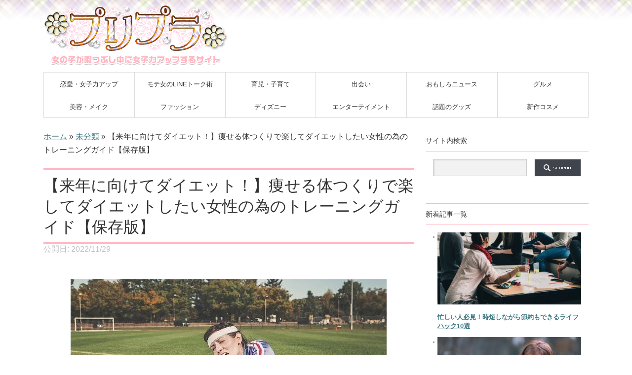

--- FILE ---
content_type: text/html; charset=UTF-8
request_url: https://prepra.jp/%E6%9C%AA%E5%88%86%E9%A1%9E/%E3%80%90%E6%9D%A5%E5%B9%B4%E3%81%AB%E5%90%91%E3%81%91%E3%81%A6%E3%83%80%E3%82%A4%E3%82%A8%E3%83%83%E3%83%88%EF%BC%81%E3%80%91%E7%97%A9%E3%81%9B%E3%82%8B%E4%BD%93%E3%81%A4%E3%81%8F%E3%82%8A%E3%81%A7/
body_size: 21872
content:
<!DOCTYPE html PUBLIC "-//W3C//DTD XHTML 1.1//EN" "http://www.w3.org/TR/xhtml11/DTD/xhtml11.dtd"> <!--[if lt IE 9]><html xmlns="http://www.w3.org/1999/xhtml" class="ie"><![endif]--> <!--[if (gt IE 9)|!(IE)]><!--><html xmlns="http://www.w3.org/1999/xhtml"><!--<![endif]--><head profile="http://gmpg.org/xfn/11"> <script data-ad-client="ca-pub-4190391446576799" async src="https://pagead2.googlesyndication.com/pagead/js/adsbygoogle.js"></script> <meta http-equiv="Content-Type" content="text/html; charset=UTF-8"/><meta http-equiv="X-UA-Compatible" content="IE=edge,chrome=1"/><meta name="viewport" content="width=device-width"/><link media="all" href="https://prepra.jp/wp-content/cache/autoptimize/css/autoptimize_d9a4ff00680134103e039a567dfd4995.css" rel="stylesheet"><link media="screen and (min-width:641px)" href="https://prepra.jp/wp-content/cache/autoptimize/css/autoptimize_f6b12ed0d4c6cb85a2aa6d07d6347da4.css" rel="stylesheet"><link media="screen and (max-width:640px)" href="https://prepra.jp/wp-content/cache/autoptimize/css/autoptimize_3f1c4d122f90adbe7519e3768bc5a65d.css" rel="stylesheet"><title>【来年に向けてダイエット！】痩せる体つくりで楽してダイエットしたい女性の為のトレーニングガイド【保存版】 - プリプラ -女子力アップできるサイト-プリプラ -女子力アップできるサイト-</title><meta name="description" content="ダイエットに効果的であるということから、今、トレーニングを行う女性が増えているといわれています。ですが、一口にトレーニングと言っても種類は多いもの。そこでプリプラではトレーニングを種類ごとにご紹介します。"/><link rel="alternate" type="application/rss+xml" title="プリプラ -女子力アップできるサイト- RSS Feed" href="https://prepra.jp/feed/"/><link rel="alternate" type="application/atom+xml" title="プリプラ -女子力アップできるサイト- Atom Feed" href="https://prepra.jp/feed/atom/"/><link rel="pingback" href="https://prepra.jp/xmlrpc.php"/><meta name="p:domain_verify" content="63ca3359397c190d5283c8acdc125246"/> <script src="https://ajax.googleapis.com/ajax/libs/jquery/1.11.2/jquery.min.js"></script> <script type="text/javascript">$(function(){$('.main-gallery').flickity({initialIndex:0,cellAlign:'center',contain:true,wrapAround:true,imagesLoaded:true,draggable:true,prevNextButtons:false,pageDots:true,accessibility:true,autoPlay:6000})});</script> <meta name='robots' content='index, follow, max-image-preview:large, max-snippet:-1, max-video-preview:-1'/><link rel="canonical" href="https://prepra.jp/未分類/【来年に向けてダイエット！】痩せる体つくりで/"/><meta property="og:locale" content="ja_JP"/><meta property="og:type" content="article"/><meta property="og:title" content="【来年に向けてダイエット！】痩せる体つくりで楽してダイエットしたい女性の為のトレーニングガイド【保存版】 - プリプラ -女子力アップできるサイト-"/><meta property="og:description" content="ダイエットに効果的であるということから、 今、トレーニングを行う女性が増えているといわれています。 ですが、一口にトレーニングと言っても種類は多いもの。 そこでプリプラではトレーニングを種類ごとにご紹介します。 筋力トレ [&hellip;]"/><meta property="og:url" content="https://prepra.jp/未分類/【来年に向けてダイエット！】痩せる体つくりで/"/><meta property="og:site_name" content="プリプラ -女子力アップできるサイト-"/><meta property="article:published_time" content="2022-11-29T11:11:03+00:00"/><meta property="og:image" content="https://prepra.jp/wp-content/uploads/2021/02/77390f4d2c6f6f132e47f99d866bce76.jpg"/><meta property="og:image:width" content="640"/><meta property="og:image:height" content="426"/><meta property="og:image:type" content="image/jpeg"/><meta name="author" content="プリプラ編集長"/><meta name="twitter:card" content="summary_large_image"/><meta name="twitter:creator" content="@pripra_com"/><meta name="twitter:site" content="@pripra_com"/><meta name="twitter:label1" content="執筆者"/><meta name="twitter:data1" content="プリプラ編集長"/> <script type="application/ld+json" class="yoast-schema-graph">/*<![CDATA[*/{"@context":"https://schema.org","@graph":[{"@type":"Article","@id":"https://prepra.jp/%e6%9c%aa%e5%88%86%e9%a1%9e/%e3%80%90%e6%9d%a5%e5%b9%b4%e3%81%ab%e5%90%91%e3%81%91%e3%81%a6%e3%83%80%e3%82%a4%e3%82%a8%e3%83%83%e3%83%88%ef%bc%81%e3%80%91%e7%97%a9%e3%81%9b%e3%82%8b%e4%bd%93%e3%81%a4%e3%81%8f%e3%82%8a%e3%81%a7/#article","isPartOf":{"@id":"https://prepra.jp/%e6%9c%aa%e5%88%86%e9%a1%9e/%e3%80%90%e6%9d%a5%e5%b9%b4%e3%81%ab%e5%90%91%e3%81%91%e3%81%a6%e3%83%80%e3%82%a4%e3%82%a8%e3%83%83%e3%83%88%ef%bc%81%e3%80%91%e7%97%a9%e3%81%9b%e3%82%8b%e4%bd%93%e3%81%a4%e3%81%8f%e3%82%8a%e3%81%a7/"},"author":{"name":"プリプラ編集長","@id":"https://prepra.jp/#/schema/person/f0d6664294d525fad8c484476c10c991"},"headline":"【来年に向けてダイエット！】痩せる体つくりで楽してダイエットしたい女性の為のトレーニングガイド【保存版】","datePublished":"2022-11-29T11:11:03+00:00","mainEntityOfPage":{"@id":"https://prepra.jp/%e6%9c%aa%e5%88%86%e9%a1%9e/%e3%80%90%e6%9d%a5%e5%b9%b4%e3%81%ab%e5%90%91%e3%81%91%e3%81%a6%e3%83%80%e3%82%a4%e3%82%a8%e3%83%83%e3%83%88%ef%bc%81%e3%80%91%e7%97%a9%e3%81%9b%e3%82%8b%e4%bd%93%e3%81%a4%e3%81%8f%e3%82%8a%e3%81%a7/"},"wordCount":0,"image":{"@id":"https://prepra.jp/%e6%9c%aa%e5%88%86%e9%a1%9e/%e3%80%90%e6%9d%a5%e5%b9%b4%e3%81%ab%e5%90%91%e3%81%91%e3%81%a6%e3%83%80%e3%82%a4%e3%82%a8%e3%83%83%e3%83%88%ef%bc%81%e3%80%91%e7%97%a9%e3%81%9b%e3%82%8b%e4%bd%93%e3%81%a4%e3%81%8f%e3%82%8a%e3%81%a7/#primaryimage"},"thumbnailUrl":"https://i0.wp.com/prepra.jp/wp-content/uploads/2021/02/77390f4d2c6f6f132e47f99d866bce76.jpg?fit=640%2C426&ssl=1","inLanguage":"ja"},{"@type":"WebPage","@id":"https://prepra.jp/%e6%9c%aa%e5%88%86%e9%a1%9e/%e3%80%90%e6%9d%a5%e5%b9%b4%e3%81%ab%e5%90%91%e3%81%91%e3%81%a6%e3%83%80%e3%82%a4%e3%82%a8%e3%83%83%e3%83%88%ef%bc%81%e3%80%91%e7%97%a9%e3%81%9b%e3%82%8b%e4%bd%93%e3%81%a4%e3%81%8f%e3%82%8a%e3%81%a7/","url":"https://prepra.jp/%e6%9c%aa%e5%88%86%e9%a1%9e/%e3%80%90%e6%9d%a5%e5%b9%b4%e3%81%ab%e5%90%91%e3%81%91%e3%81%a6%e3%83%80%e3%82%a4%e3%82%a8%e3%83%83%e3%83%88%ef%bc%81%e3%80%91%e7%97%a9%e3%81%9b%e3%82%8b%e4%bd%93%e3%81%a4%e3%81%8f%e3%82%8a%e3%81%a7/","name":"【来年に向けてダイエット！】痩せる体つくりで楽してダイエットしたい女性の為のトレーニングガイド【保存版】 - プリプラ -女子力アップできるサイト-","isPartOf":{"@id":"https://prepra.jp/#website"},"primaryImageOfPage":{"@id":"https://prepra.jp/%e6%9c%aa%e5%88%86%e9%a1%9e/%e3%80%90%e6%9d%a5%e5%b9%b4%e3%81%ab%e5%90%91%e3%81%91%e3%81%a6%e3%83%80%e3%82%a4%e3%82%a8%e3%83%83%e3%83%88%ef%bc%81%e3%80%91%e7%97%a9%e3%81%9b%e3%82%8b%e4%bd%93%e3%81%a4%e3%81%8f%e3%82%8a%e3%81%a7/#primaryimage"},"image":{"@id":"https://prepra.jp/%e6%9c%aa%e5%88%86%e9%a1%9e/%e3%80%90%e6%9d%a5%e5%b9%b4%e3%81%ab%e5%90%91%e3%81%91%e3%81%a6%e3%83%80%e3%82%a4%e3%82%a8%e3%83%83%e3%83%88%ef%bc%81%e3%80%91%e7%97%a9%e3%81%9b%e3%82%8b%e4%bd%93%e3%81%a4%e3%81%8f%e3%82%8a%e3%81%a7/#primaryimage"},"thumbnailUrl":"https://i0.wp.com/prepra.jp/wp-content/uploads/2021/02/77390f4d2c6f6f132e47f99d866bce76.jpg?fit=640%2C426&ssl=1","datePublished":"2022-11-29T11:11:03+00:00","author":{"@id":"https://prepra.jp/#/schema/person/f0d6664294d525fad8c484476c10c991"},"breadcrumb":{"@id":"https://prepra.jp/%e6%9c%aa%e5%88%86%e9%a1%9e/%e3%80%90%e6%9d%a5%e5%b9%b4%e3%81%ab%e5%90%91%e3%81%91%e3%81%a6%e3%83%80%e3%82%a4%e3%82%a8%e3%83%83%e3%83%88%ef%bc%81%e3%80%91%e7%97%a9%e3%81%9b%e3%82%8b%e4%bd%93%e3%81%a4%e3%81%8f%e3%82%8a%e3%81%a7/#breadcrumb"},"inLanguage":"ja","potentialAction":[{"@type":"ReadAction","target":["https://prepra.jp/%e6%9c%aa%e5%88%86%e9%a1%9e/%e3%80%90%e6%9d%a5%e5%b9%b4%e3%81%ab%e5%90%91%e3%81%91%e3%81%a6%e3%83%80%e3%82%a4%e3%82%a8%e3%83%83%e3%83%88%ef%bc%81%e3%80%91%e7%97%a9%e3%81%9b%e3%82%8b%e4%bd%93%e3%81%a4%e3%81%8f%e3%82%8a%e3%81%a7/"]}]},{"@type":"ImageObject","inLanguage":"ja","@id":"https://prepra.jp/%e6%9c%aa%e5%88%86%e9%a1%9e/%e3%80%90%e6%9d%a5%e5%b9%b4%e3%81%ab%e5%90%91%e3%81%91%e3%81%a6%e3%83%80%e3%82%a4%e3%82%a8%e3%83%83%e3%83%88%ef%bc%81%e3%80%91%e7%97%a9%e3%81%9b%e3%82%8b%e4%bd%93%e3%81%a4%e3%81%8f%e3%82%8a%e3%81%a7/#primaryimage","url":"https://i0.wp.com/prepra.jp/wp-content/uploads/2021/02/77390f4d2c6f6f132e47f99d866bce76.jpg?fit=640%2C426&ssl=1","contentUrl":"https://i0.wp.com/prepra.jp/wp-content/uploads/2021/02/77390f4d2c6f6f132e47f99d866bce76.jpg?fit=640%2C426&ssl=1","width":640,"height":426},{"@type":"BreadcrumbList","@id":"https://prepra.jp/%e6%9c%aa%e5%88%86%e9%a1%9e/%e3%80%90%e6%9d%a5%e5%b9%b4%e3%81%ab%e5%90%91%e3%81%91%e3%81%a6%e3%83%80%e3%82%a4%e3%82%a8%e3%83%83%e3%83%88%ef%bc%81%e3%80%91%e7%97%a9%e3%81%9b%e3%82%8b%e4%bd%93%e3%81%a4%e3%81%8f%e3%82%8a%e3%81%a7/#breadcrumb","itemListElement":[{"@type":"ListItem","position":1,"name":"ホーム","item":"https://prepra.jp/"},{"@type":"ListItem","position":2,"name":"未分類","item":"https://prepra.jp/category/%e6%9c%aa%e5%88%86%e9%a1%9e/"},{"@type":"ListItem","position":3,"name":"【来年に向けてダイエット！】痩せる体つくりで楽してダイエットしたい女性の為のトレーニングガイド【保存版】"}]},{"@type":"WebSite","@id":"https://prepra.jp/#website","url":"https://prepra.jp/","name":"プリプラ -女子力アップできるサイト-","description":"女の子が暇つぶし中に女子力アップできたり、恋愛の悩みを解決できる情報サイト","potentialAction":[{"@type":"SearchAction","target":{"@type":"EntryPoint","urlTemplate":"https://prepra.jp/?s={search_term_string}"},"query-input":{"@type":"PropertyValueSpecification","valueRequired":true,"valueName":"search_term_string"}}],"inLanguage":"ja"},{"@type":"Person","@id":"https://prepra.jp/#/schema/person/f0d6664294d525fad8c484476c10c991","name":"プリプラ編集長","image":{"@type":"ImageObject","inLanguage":"ja","@id":"https://prepra.jp/#/schema/person/image/","url":"https://secure.gravatar.com/avatar/821489cf0fe48ead6ac5de3ac2ddac540e242a5b8396e0791170cc6d146ad8fe?s=96&d=mm&r=g","contentUrl":"https://secure.gravatar.com/avatar/821489cf0fe48ead6ac5de3ac2ddac540e242a5b8396e0791170cc6d146ad8fe?s=96&d=mm&r=g","caption":"プリプラ編集長"},"url":"https://prepra.jp/author/wpmaster/"}]}/*]]>*/</script> <link rel='dns-prefetch' href='//stats.wp.com'/><link rel='dns-prefetch' href='//www.googletagmanager.com'/><link rel='dns-prefetch' href='//pagead2.googlesyndication.com'/><link rel='preconnect' href='//c0.wp.com'/><link rel='preconnect' href='//i0.wp.com'/><link href='https://fonts.gstatic.com' crossorigin='anonymous' rel='preconnect'/><link href='https://ajax.googleapis.com' rel='preconnect'/><link href='https://fonts.googleapis.com' rel='preconnect'/> <script type="text/javascript" src="https://prepra.jp/wp-includes/js/jquery/jquery.min.js?ver=3.7.1" id="jquery-core-js"></script> <link rel="https://api.w.org/" href="https://prepra.jp/wp-json/"/><link rel="alternate" title="JSON" type="application/json" href="https://prepra.jp/wp-json/wp/v2/posts/46212"/><link rel='shortlink' href='https://prepra.jp/?p=46212'/><link rel="alternate" title="oEmbed (JSON)" type="application/json+oembed" href="https://prepra.jp/wp-json/oembed/1.0/embed?url=https%3A%2F%2Fprepra.jp%2F%25e6%259c%25aa%25e5%2588%2586%25e9%25a1%259e%2F%25e3%2580%2590%25e6%259d%25a5%25e5%25b9%25b4%25e3%2581%25ab%25e5%2590%2591%25e3%2581%2591%25e3%2581%25a6%25e3%2583%2580%25e3%2582%25a4%25e3%2582%25a8%25e3%2583%2583%25e3%2583%2588%25ef%25bc%2581%25e3%2580%2591%25e7%2597%25a9%25e3%2581%259b%25e3%2582%258b%25e4%25bd%2593%25e3%2581%25a4%25e3%2581%258f%25e3%2582%258a%25e3%2581%25a7%2F"/><link rel="alternate" title="oEmbed (XML)" type="text/xml+oembed" href="https://prepra.jp/wp-json/oembed/1.0/embed?url=https%3A%2F%2Fprepra.jp%2F%25e6%259c%25aa%25e5%2588%2586%25e9%25a1%259e%2F%25e3%2580%2590%25e6%259d%25a5%25e5%25b9%25b4%25e3%2581%25ab%25e5%2590%2591%25e3%2581%2591%25e3%2581%25a6%25e3%2583%2580%25e3%2582%25a4%25e3%2582%25a8%25e3%2583%2583%25e3%2583%2588%25ef%25bc%2581%25e3%2580%2591%25e7%2597%25a9%25e3%2581%259b%25e3%2582%258b%25e4%25bd%2593%25e3%2581%25a4%25e3%2581%258f%25e3%2582%258a%25e3%2581%25a7%2F&#038;format=xml"/><meta name="generator" content="Site Kit by Google 1.170.0"/> <script>document.cookie='quads_browser_width='+screen.width;</script> <meta name="google-adsense-platform-account" content="ca-host-pub-2644536267352236"><meta name="google-adsense-platform-domain" content="sitekit.withgoogle.com">  <script type="text/javascript" async="async" src="https://pagead2.googlesyndication.com/pagead/js/adsbygoogle.js?client=ca-pub-4190391446576799&amp;host=ca-host-pub-2644536267352236" crossorigin="anonymous"></script> <link rel="icon" href="https://i0.wp.com/prepra.jp/wp-content/uploads/2016/10/cropped-pp_favicon.png?fit=32%2C32&#038;ssl=1" sizes="32x32"/><link rel="icon" href="https://i0.wp.com/prepra.jp/wp-content/uploads/2016/10/cropped-pp_favicon.png?fit=192%2C192&#038;ssl=1" sizes="192x192"/><link rel="apple-touch-icon" href="https://i0.wp.com/prepra.jp/wp-content/uploads/2016/10/cropped-pp_favicon.png?fit=180%2C180&#038;ssl=1"/><meta name="msapplication-TileImage" content="https://i0.wp.com/prepra.jp/wp-content/uploads/2016/10/cropped-pp_favicon.png?fit=270%2C270&#038;ssl=1"/> <script type="text/javascript">jQuery(document).ready(function($){$("#newslist").liScroll({travelocity:0.08});});</script> <link rel="stylesheet" href="//maxcdn.bootstrapcdn.com/font-awesome/4.4.0/css/font-awesome.min.css"> <!--[if lt IE 9]><link id="stylesheet" rel="stylesheet" href="https://prepra.jp/wp-content/themes/gorgeous_tcd013/style_pc.css?ver=5.1.2" type="text/css" /> <script type="text/javascript" src="https://prepra.jp/wp-content/themes/gorgeous_tcd013/js/ie.js?ver=5.1.2"></script> <link rel="stylesheet" href="https://prepra.jp/wp-content/themes/gorgeous_tcd013/ie.css" type="text/css" /> <![endif]--> <!--[if IE 7]><link rel="stylesheet" href="https://prepra.jp/wp-content/themes/gorgeous_tcd013/ie7.css" type="text/css" /> <![endif]-->  <script async src="https://www.googletagmanager.com/gtag/js?id=UA-69068631-2"></script> <script>window.dataLayer=window.dataLayer||[];function gtag(){dataLayer.push(arguments);}gtag('js',new Date());gtag('config','UA-69068631-2');</script> </head><body class=" default"><div id="header_wrap"><div id="header" class="clearfix"><h2 id="logo"> <a href="https://prepra.jp"> <img src="https://prepra.jp/wp-content/themes/gorgeous_tcd013/img/header/pp_title3.png" alt="プリプラ -女子力アップできるサイト-"> </a></h2> <a href="#" class="menu_button">menu</a><div id="global_menu" class="clearfix"><ul id="menu-%e3%83%a1%e3%82%a4%e3%83%b3%e3%83%a1%e3%83%8b%e3%83%a5%e3%83%bc" class="menu"><li id="menu-item-1698" class="menu-item menu-item-type-taxonomy menu-item-object-category menu-item-1698"><a href="https://prepra.jp/category/renaitechnic/">恋愛・女子力アップ</a></li><li id="menu-item-19132" class="menu-item menu-item-type-custom menu-item-object-custom menu-item-19132"><a href="https://prepra.jp/line/howto/linemanual-top/">モテ女のLINEトーク術</a></li><li id="menu-item-27422" class="menu-item menu-item-type-taxonomy menu-item-object-category menu-item-27422"><a href="https://prepra.jp/category/baby/">育児・子育て</a></li><li id="menu-item-28822" class="menu-item menu-item-type-custom menu-item-object-custom menu-item-28822"><a href="https://prepra.jp/spapps/community/commuappli/">出会い</a></li><li id="menu-item-19129" class="menu-item menu-item-type-taxonomy menu-item-object-category menu-item-19129"><a href="https://prepra.jp/category/topix/omoshiro/">おもしろニュース</a></li><li id="menu-item-19130" class="menu-item menu-item-type-taxonomy menu-item-object-category menu-item-19130"><a href="https://prepra.jp/category/news/gourmet/">グルメ</a></li><li id="menu-item-28823" class="menu-item menu-item-type-taxonomy menu-item-object-category menu-item-28823"><a href="https://prepra.jp/category/topix/beauty/">美容・メイク</a></li><li id="menu-item-28824" class="menu-item menu-item-type-taxonomy menu-item-object-category menu-item-28824"><a href="https://prepra.jp/category/topix/tpfashion/">ファッション</a></li><li id="menu-item-28825" class="menu-item menu-item-type-taxonomy menu-item-object-category menu-item-28825"><a href="https://prepra.jp/category/topix/disney/">ディズニー</a></li><li id="menu-item-28826" class="menu-item menu-item-type-taxonomy menu-item-object-category menu-item-28826"><a href="https://prepra.jp/category/topix/entertainment/">エンターテイメント</a></li><li id="menu-item-28827" class="menu-item menu-item-type-taxonomy menu-item-object-category menu-item-28827"><a href="https://prepra.jp/category/topix/goods-topi/">話題のグッズ</a></li><li id="menu-item-28828" class="menu-item menu-item-type-taxonomy menu-item-object-category menu-item-28828"><a href="https://prepra.jp/category/news/health/">新作コスメ</a></li></ul></div><div id="news_ticker"><ul id="newslist"><li><a href="https://prepra.jp/spapps/lifestyle/%e3%80%90%e8%b6%85%e5%88%9d%e5%bf%83%e8%80%85%e5%90%91%e3%81%91%e3%80%91%e3%83%9d%e3%82%a4%e6%b4%bb%e3%81%a3%e3%81%a6%e4%bd%95%e3%81%8b%e3%82%89%e5%a7%8b%e3%82%81%e3%82%8c%e3%81%b0%e3%81%84%e3%81%84/">【超初心者向け】ポイ活って何から始めればいいの？まずはこの3つから！</a></li><li><a href="https://prepra.jp/topix/beauty/bosty/">短期間でもダイエットできる！そして、理想のボディを手に入れろ！</a></li></ul></div></div></div><div id="contents" class="clearfix"><div id="main_col"><p id="breadcrumbs"><span><span><a href="https://prepra.jp/">ホーム</a></span> » <span><a href="https://prepra.jp/category/%e6%9c%aa%e5%88%86%e9%a1%9e/">未分類</a></span> » <span class="breadcrumb_last" aria-current="page">【来年に向けてダイエット！】痩せる体つくりで楽してダイエットしたい女性の為のトレーニングガイド【保存版】</span></span></p><h2 class="headline1" id="page_headline">【来年に向けてダイエット！】痩せる体つくりで楽してダイエットしたい女性の為のトレーニングガイド【保存版】</h2><div id="content" class="clearfix"> <font color="silver"> 公開日: <time class="entry-date published" datetime="2022/11/29"> 2022/11/29 </time> </font><ul id="single_meta" class="clearfix"></ul><div class="post clearfix"><div class="post_image"><img width="640" height="426" src="[data-uri]" data-src="https://i0.wp.com/prepra.jp/wp-content/uploads/2021/02/77390f4d2c6f6f132e47f99d866bce76.jpg?fit=640%2C426&amp;ssl=1" class="attachment-large size-large wp-post-image" alt="" decoding="async" fetchpriority="high" srcset="https://i0.wp.com/prepra.jp/wp-content/uploads/2021/02/77390f4d2c6f6f132e47f99d866bce76.jpg?w=640&amp;ssl=1 640w, https://i0.wp.com/prepra.jp/wp-content/uploads/2021/02/77390f4d2c6f6f132e47f99d866bce76.jpg?resize=300%2C200&amp;ssl=1 300w" sizes="(max-width: 640px) 100vw, 640px"/><noscript><img width="640" height="426" src="https://i0.wp.com/prepra.jp/wp-content/uploads/2021/02/77390f4d2c6f6f132e47f99d866bce76.jpg?fit=640%2C426&amp;ssl=1" class="attachment-large size-large wp-post-image" alt="" decoding="async" fetchpriority="high" srcset="https://i0.wp.com/prepra.jp/wp-content/uploads/2021/02/77390f4d2c6f6f132e47f99d866bce76.jpg?w=640&amp;ssl=1 640w, https://i0.wp.com/prepra.jp/wp-content/uploads/2021/02/77390f4d2c6f6f132e47f99d866bce76.jpg?resize=300%2C200&amp;ssl=1 300w" sizes="(max-width: 640px) 100vw, 640px"/></noscript></div></div><div class="post clearfix"><p>ダイエットに効果的であるということから、<br/> 今、トレーニングを行う女性が増えているといわれています。<br/> ですが、一口にトレーニングと言っても種類は多いもの。<br/> そこでプリプラではトレーニングを種類ごとにご紹介します。</p><div id="ez-toc-container" class="ez-toc-v2_0_80 counter-hierarchy ez-toc-counter ez-toc-custom ez-toc-container-direction"><p class="ez-toc-title" style="cursor:inherit">この記事に書いてあること</p> <label for="ez-toc-cssicon-toggle-item-69685f00d91df" class="ez-toc-cssicon-toggle-label"><span class=""><span class="eztoc-hide" style="display:none;">Toggle</span><span class="ez-toc-icon-toggle-span"><svg style="fill: #000000;color:#000000" xmlns="http://www.w3.org/2000/svg" class="list-377408" width="20px" height="20px" viewBox="0 0 24 24" fill="none"><path d="M6 6H4v2h2V6zm14 0H8v2h12V6zM4 11h2v2H4v-2zm16 0H8v2h12v-2zM4 16h2v2H4v-2zm16 0H8v2h12v-2z" fill="currentColor"></path></svg><svg style="fill: #000000;color:#000000" class="arrow-unsorted-368013" xmlns="http://www.w3.org/2000/svg" width="10px" height="10px" viewBox="0 0 24 24" version="1.2" baseProfile="tiny"><path d="M18.2 9.3l-6.2-6.3-6.2 6.3c-.2.2-.3.4-.3.7s.1.5.3.7c.2.2.4.3.7.3h11c.3 0 .5-.1.7-.3.2-.2.3-.5.3-.7s-.1-.5-.3-.7zM5.8 14.7l6.2 6.3 6.2-6.3c.2-.2.3-.5.3-.7s-.1-.5-.3-.7c-.2-.2-.4-.3-.7-.3h-11c-.3 0-.5.1-.7.3-.2.2-.3.5-.3.7s.1.5.3.7z"/></svg></span></span></label><input type="checkbox" id="ez-toc-cssicon-toggle-item-69685f00d91df" aria-label="Toggle"/><nav><ul class='ez-toc-list ez-toc-list-level-1 '><li class='ez-toc-page-1 ez-toc-heading-level-3'><a class="ez-toc-link ez-toc-heading-1" href="#%E7%AD%8B%E5%8A%9B%E3%83%88%E3%83%AC%E3%83%BC%E3%83%8B%E3%83%B3%E3%82%B0">筋力トレーニング</a></li><li class='ez-toc-page-1 ez-toc-heading-level-3'><a class="ez-toc-link ez-toc-heading-2" href="#%E5%A4%A7%E8%83%B8%E7%AD%8B%E3%83%88%E3%83%AC%E3%83%BC%E3%83%8B%E3%83%B3%E3%82%B0">大胸筋トレーニング</a></li><li class='ez-toc-page-1 ez-toc-heading-level-3'><a class="ez-toc-link ez-toc-heading-3" href="#%E3%82%B9%E3%83%AD%E3%83%BC%E3%83%88%E3%83%AC%E3%83%BC%E3%83%8B%E3%83%B3%E3%82%B0">スロートレーニング</a></li><li class='ez-toc-page-1 ez-toc-heading-level-3'><a class="ez-toc-link ez-toc-heading-4" href="#%E3%83%88%E3%83%AC%E3%83%BC%E3%83%8B%E3%83%B3%E3%82%B0%E5%99%A8%E5%85%B7">トレーニング器具</a></li><li class='ez-toc-page-1 ez-toc-heading-level-3'><a class="ez-toc-link ez-toc-heading-5" href="#%E8%85%B9%E7%AD%8B%E3%83%88%E3%83%AC%E3%83%BC%E3%83%8B%E3%83%B3%E3%82%B0">腹筋トレーニング</a></li><li class='ez-toc-page-1 ez-toc-heading-level-3'><a class="ez-toc-link ez-toc-heading-6" href="#%E5%8A%A0%E5%9C%A7%E3%83%88%E3%83%AC%E3%83%BC%E3%83%8B%E3%83%B3%E3%82%B0">加圧トレーニング</a></li><li class='ez-toc-page-1 ez-toc-heading-level-3'><a class="ez-toc-link ez-toc-heading-7" href="#%E3%83%81%E3%83%A5%E3%83%BC%E3%83%96%E3%83%88%E3%83%AC%E3%83%BC%E3%83%8B%E3%83%B3%E3%82%B0">チューブトレーニング</a></li><li class='ez-toc-page-1 ez-toc-heading-level-3'><a class="ez-toc-link ez-toc-heading-8" href="#%E3%83%80%E3%83%B3%E3%83%99%E3%83%AB%E3%83%88%E3%83%AC%E3%83%BC%E3%83%8B%E3%83%B3%E3%82%B0">ダンベルトレーニング</a></li><li class='ez-toc-page-1 ez-toc-heading-level-3'><a class="ez-toc-link ez-toc-heading-9" href="#%E8%83%8C%E7%AD%8B%E3%83%88%E3%83%AC%E3%83%BC%E3%83%8B%E3%83%B3%E3%82%B0">背筋トレーニング</a></li><li class='ez-toc-page-1 ez-toc-heading-level-3'><a class="ez-toc-link ez-toc-heading-10" href="#%E3%82%A4%E3%83%B3%E3%83%8A%E3%83%BC%E3%83%9E%E3%83%83%E3%82%B9%E3%83%AB%E3%83%88%E3%83%AC%E3%83%BC%E3%83%8B%E3%83%B3%E3%82%B0">インナーマッスルトレーニング</a></li><li class='ez-toc-page-1 ez-toc-heading-level-3'><a class="ez-toc-link ez-toc-heading-11" href="#%E3%82%B5%E3%83%BC%E3%82%AD%E3%83%83%E3%83%88%E3%83%88%E3%83%AC%E3%83%BC%E3%83%8B%E3%83%B3%E3%82%B0">サーキットトレーニング</a></li></ul></nav></div><h3 class="uma3"><span class="ez-toc-section" id="%E7%AD%8B%E5%8A%9B%E3%83%88%E3%83%AC%E3%83%BC%E3%83%8B%E3%83%B3%E3%82%B0"></span>筋力トレーニング<span class="ez-toc-section-end"></span></h3><p>筋力トレーニングで体を鍛えたいと思っている人は多いでしょう。<br/> 特に近年、細マッチョというような新しい言葉も出ていますから、ムキムキのマッチョではなく、<br/> 細くてもマッチョの体になりたいと思っている人も多いと思います。</p><p>筋力トレーニングをすることで、マッチョな体が作り上げられるわけですが、<br/> 筋力トレーニングといっても、色々な方法があります。</p><p>鍛える部分によっても筋力トレーニングは違ってくると思いますが、たとえば、どこをトレーニングするかですね。</p><p>腹筋を鍛えたいと思っている人もいるかも知れませんし、中には、腕を鍛えたいと思っている人もいるかも知れません。<br/> <a href="https://px.a8.net/svt/ejp?a8mat=3NN7FT+1F7BKQ+4EPM+63OY9" rel="nofollow"><br/> <img decoding="async" border="0" width="300" height="250" alt="" src="[data-uri]" data-src="https://www21.a8.net/svt/bgt?aid=221112425086&#038;wid=002&#038;eno=01&#038;mid=s00000020569001025000&#038;mc=1"><noscript><img decoding="async" border="0" width="300" height="250" alt="" src="https://www21.a8.net/svt/bgt?aid=221112425086&#038;wid=002&#038;eno=01&#038;mid=s00000020569001025000&#038;mc=1"></noscript></a><br/> <img decoding="async" border="0" width="1" height="1" src="[data-uri]" data-src="https://www18.a8.net/0.gif?a8mat=3NN7FT+1F7BKQ+4EPM+63OY9" alt=""><noscript><img data-recalc-dims="1" decoding="async" border="0" width="1" height="1" src="https://i0.wp.com/www18.a8.net/0.gif?resize=1%2C1&#038;ssl=1" alt=""></noscript><br/> 体全体をトレーニングで鍛えたいと思っている人もいるかも知れませんから、その鍛える場所は色々です。<br/> 筋力トレーニングをする際に、トレーニングジムに通ったりする人も多いですが、<br/> 家で筋力トレーニングをするためのマシンなども販売されていますから、そちらを利用して毎日トレーニングに励んでいるという人はいるのではないでしょうか。</p><p>男性に限らず、女性でも筋力トレーニングをしている人は多いといわれています。<br/> 女性が筋力トレーニングをする理由としては、筋力をつけることで筋肉が付きます。<br/> そうすれば同じ生活、同じ行動をしていても、自然と基礎代謝がアップしていきます。</p><h3 class="uma3"><span class="ez-toc-section" id="%E5%A4%A7%E8%83%B8%E7%AD%8B%E3%83%88%E3%83%AC%E3%83%BC%E3%83%8B%E3%83%B3%E3%82%B0"></span>大胸筋トレーニング<span class="ez-toc-section-end"></span></h3><p>大胸筋トレーニングとは、行うことで猫背を解消することもできますし、<br/> それだけでなく女性にとってはうれしいバストアップにもつながるトレーニングです。</p><p>姿勢が悪い人で猫背の人がいますが猫背になっている原因というのは、<br/> 胸の筋肉の大胸筋が縮んでしまっていて、胸の位置が極端に下がっていることが原因で起きているといわれています。</p><p>ということは、縮んだ大胸筋をトレーニングすれば、胸の筋肉も元に戻りますから、<br/> しっかりと上を向いた筋肉になります。大胸筋トレーニングはこのためバストアップにも<br/> 効果があるといわれているのです。</p><p>バストアップのための大胸筋トレーニングの方法をここで紹介したいと思います。</p><p>両手は顔の前で合わせましょう。<br/> このとき胸の筋肉を緩めてください。そして両腕を左と右左右に大きく開いて、<br/> 肘を直角になるまで曲げながら上に手を上げていきます。</p><p>そして腕を後ろに伸ばしたり、背中に意識をして力を入れて胸の筋肉を伸ばしていきます。<br/> こうすることでしっかりと大胸筋を鍛えることが出来ます。大胸筋トレーニングマシンなども<br/> スポーツジムへ行けばあると思いますから、こちらを利用すればスムーズに大胸筋を鍛えることが出来ていいかも知れませんね。</p><p>女性にとってバストアップは年齢とともに悩みとして出てくることでもありますから、<br/> 大胸筋トレーニングを行うことで、年齢とともに下がってくるバストをすっきりとアップさせることが出来ますのでお勧めです。</p><h3 class="uma3"><span class="ez-toc-section" id="%E3%82%B9%E3%83%AD%E3%83%BC%E3%83%88%E3%83%AC%E3%83%BC%E3%83%8B%E3%83%B3%E3%82%B0"></span>スロートレーニング<span class="ez-toc-section-end"></span></h3><p>ストートレーニングはアメリカで開発されたトレーニング方法で、ケン・ハッチンスという人が考えたトレーニングの方法です。</p><p>普通に行われているウエイトトレーニングと比較してみてもかなり、<br/> ゆっくりなペースで行うトレーニングですから、安全で、より効果的に筋肉を鍛えることが出来るというトレーニングの方法です。</p><p>スローとレーニングの方法としては、軽めの負荷をかけて、その付加で10秒から5秒間を目安に行って、<br/> 負荷を少しずつ増やすというのが一般的なスロートレーニングの方法です。<br/> スロートレーニングは、従来のトレーニング方法と比べてみると、とても安全でゆっくりした動きをして行いますから、<br/> けがやトラブルにつながりにくいというようなメリットがあります。トレーニングで無理をしてしまっては、<br/> スポーツをしている人などは、何のためのトレーニングなのか本末転倒になってしまいますが、<br/> トレーニングで負荷をそれほどかけずに鍛えられるということは、とてもいいことだと思います。<br/> スポーツ選手たちもスロートレーニングに注目して今行っていますが、スポーツ選手以外でも、<br/> 最近はスロートレーニングを高齢者の人のリハビリや、怪我をした人のリハビリの一環として行っているケースが増えているといわれています。</p><p>スピードもゆっくりですし、とても安全に行われるトレーニングですから、お年寄りやけがをした人でも、<br/> 安心して行えるトレーニング方法として、今注目されているのです。</p><h3 class="uma3"><span class="ez-toc-section" id="%E3%83%88%E3%83%AC%E3%83%BC%E3%83%8B%E3%83%B3%E3%82%B0%E5%99%A8%E5%85%B7"></span>トレーニング器具<span class="ez-toc-section-end"></span></h3><p>トレーニング器具は色々なものがあります。トレーニングをするなら、スポーツジムに通った方が、<br/> 色々な目的に合わせた器具が置いてありますから、一番いいと言えばいいのですが、<br/> やはり定期的にスポーツジムに通うお金も時間もないという人の方が多いのではないでしょうか。</p><p>その点家でも手軽にできるトレーニング器具なら、時間もお金も気にせずにトレーニングを<br/> 毎日続けることが出来ますからお勧めです。</p><p>トレーニング器具は、色々な種類のものがありますが、何を選べばいいのか分からない人もいたし、<br/> どれを選べばいいのか、わからない人も多いと思います。<br/> トレーニング器具は何でも同じで、何でもいいと思っている人もいるかも知れませんが、<br/> 場所に合わせて、筋肉トレーニングの目的に合わせて、しっかりと選ぶ必要があるのです。</p><p>自宅でトレーニング器具を選ぶ場合には家にあったもの、自分に合ったものを選びましょう。</p><p>トレーニング器具を買ったはいいけど、3日坊主でなかなか続けることが出来なかったという人も<br/> 多いといわれていますから、自分が継続して続けられるのかどうかを見極めることも大切です。</p><p>またトレーニング器具は、使わなくなったらオークションで売ればいいと思っている人もいるかも知れませんが、オークションに出品してたとえ売れても、送料がかなりかかるので、大変なことになると思います。<br/> トレーニング器具選びは慎重にしっかりと行いましょう。そうしなければ後で失敗してしまいます。</p><h3 class="uma3"><span class="ez-toc-section" id="%E8%85%B9%E7%AD%8B%E3%83%88%E3%83%AC%E3%83%BC%E3%83%8B%E3%83%B3%E3%82%B0"></span>腹筋トレーニング<span class="ez-toc-section-end"></span></h3><p>腹筋が割れている体はとても素敵ですが、腹筋を割れさせたいからといってもむやみに腹筋をしたところで、<br/> きれいに腹筋が割れてくれるとは限りません。</p><p>腹筋トレーニングをするという場合には、正しい方法で行わなければいけません。<br/> 腹筋トレーニングで真ん中を鍛えたいと思っている人の場合には、まず仰向けに寝て、そして膝を▼に曲げましょう。</p><p>そして手のひらを頭の後ろにもっていき、足は両ひざを曲げた状態で寝てください。</p><p>そして必ず腹筋トレーニングを行うという場合には、腹筋に意識をもって集中しながらお腹を見ながら行いましょう。<br/> 腹筋トレーニングを行う場合に、背中が猫背になってしまったり、背中まで地面から上げようと思ってはいけません。</p><p>無理をして背中もあげてしまうと、首や肩に負担をかけて傷めることになりますし、<br/> トレーニングの効果が腹筋に集中しないと思いますから、注意しましょう。</p><p>腹筋トレーニングを行う場合には、反動はつけないでゆっくりと無理せずに<br/> 10回程度続けていきましょう。</p><p>簡単な腹筋トレーニングが出来てくれば、少しアレンジして、足を立てるのではなくて、<br/> 宙に浮かせて膝を曲げて軽く足首を組んだ状態で、腹筋トレーニングを行うといいと思います。<br/> さらに腹筋に負荷がかかることになりますから、腹筋トレーニングの効果がアップします。<br/> 腹筋トレーニングは1度や2度行っただけでは全く効果が表れませんから、数回、数日、継続して続けることが大切です。</p><h3 class="uma3"><span class="ez-toc-section" id="%E5%8A%A0%E5%9C%A7%E3%83%88%E3%83%AC%E3%83%BC%E3%83%8B%E3%83%B3%E3%82%B0"></span>加圧トレーニング<span class="ez-toc-section-end"></span></h3><p>加圧トレーニングとは、テレビなどでも紹介されていたり、女優やモデルも利用しているとして注目されているので知っている人も落ちお思いますが、加圧トレーニングとは、圧力をかけてトレーニングを行う方法のことを言います。</p><p>足と腕の付け根の部分に圧力ベルトを巻くことで、血液の流れを一時的に止めてしまいます。<br/> この血液の流れがあまりないような状態でトレーニングを行うことで、通常のトレーニングよりも、<br/> 短い時間で、軽い負荷でも十分にトレーニングの効果を得ることが出来るというものです。</p><p>加圧トレーニングの一番のメリットは軽い負荷でも、かなり大きな効果が表れることがメリットです。<br/> ですからスポーツ選手たちも短期間でトレーニングをするために加圧トレーニングを行いますし、<br/> それだけでなく、高齢者の健康維持のためのトレーニングとしても加圧トレーニングは進められています。</p><p>リハビリをする人を目的としても加圧トレーニングは利用されているので、幅広い場所で加圧トレーニングが行われています。</p><p>加圧トレーニングが家ではできません。足の付け根や腕の付け根を自分の判断で締め付けて行ってしまえば、<br/> やり方を間違えると大変なことになりますから、正しい方法でトレーナーのいる加圧トレーニングの教室などで、<br/> 行うようにしましょう。<br/> 加圧の圧力の数値などもその人に合ったものを調べたうえで適正値で制限されていますので、その点についてもよく理解したうえで行いましょう。</p><h3 class="uma3"><span class="ez-toc-section" id="%E3%83%81%E3%83%A5%E3%83%BC%E3%83%96%E3%83%88%E3%83%AC%E3%83%BC%E3%83%8B%E3%83%B3%E3%82%B0"></span>チューブトレーニング<span class="ez-toc-section-end"></span></h3><p>チューブトレーニングはゴムチューブを使ったトレーニングの方法です。<br/> チューブトレーニングはかなりトレーニング効果が高くて筋肉をつけることはもちろん、<br/> 骨粗鬆症の予防にも効果があるともいわれています。</p><p>それだけでなく、ダイエット効果や骨盤矯正の効果もあるとして、チューブトレーニングは人気があります。</p><p>チューブトレーニングで、体のたるんでしまった部分をすっきりと引き締めれば、<br/> 自分が引き締めたいと思っていた筋肉に対して刺激を十分に与えることが出来ますから、<br/> かなりダイエット効果を期待できることになります。</p><p>チューブトレーニングは最近色々なトレーニングジムなどでも取り入れられていますし、<br/> 骨盤矯正や整体などでも、チューブを販売しており、チューブトレーニングを自宅で行うことを進めているというような話もあります。</p><p>チューブトレーニングと言えば、チューブピアスというものがありますが、このピアスはつけているだけで<br/> ダイエット効果があるというものだそうで、一か月ですぐにダイエット効果が表れて半年で10キロ以上痩せたという人も中にはいたようです。</p><p>チューブトレーニングとはあまり関係がないかも知れませんが、<br/> チューブを使ったトレーニングやこういったものはかなり注目されていますから、<br/> 体を鍛えたいと思っている人や、ダイエットをしたいと思っている人は、一度チューブトレーニング<br/> を行ってみるといいかも知れませんね。効果の高いトレーニング方法の一つです。</p><h3 class="uma3"><span class="ez-toc-section" id="%E3%83%80%E3%83%B3%E3%83%99%E3%83%AB%E3%83%88%E3%83%AC%E3%83%BC%E3%83%8B%E3%83%B3%E3%82%B0"></span>ダンベルトレーニング<span class="ez-toc-section-end"></span></h3><p>ダンベルトレーニングはとても安全で筋肉を鍛えるためには効率のいいトレーニング方法といってもいいと思います。<br/> ダイエットなどではジョギングやウォーキングを行なう有酸素運動を30分は行った方が脂肪を燃焼させる効果があって<br/> いいといわれていますが、ダンベルトレーニングは脂肪を燃焼させる働きはありませんが、筋肉をつけることが出来るので、<br/> ダイエットには効果的です。</p><p>なぜ筋肉をつけることがダイエットに効果があるのかというと、<br/> 筋肉をつければ基礎代謝がアップしますから、それが新陳代謝を活発にしてくれますので、<br/> ダイエットにつながるのです。ダンベルトレーニングだけに限らず、有酸素運動で脂肪燃焼効果も同時に行えば、<br/> さらにダイエット効果はアップするといわれています。</p><p>トレーニングマシンは場所もとるしなかなかそろえることが出来ないという人も多いと思いますが、<br/> ダンベルトレーニングなら、ダンベルを購入するだけなので手軽に購入できるのではないでしょうか。<br/> ダンベルトレーニングは普通のダンベルを購入してもいいですし、最近はペットボトルの中に砂を入れたり、<br/> 100均で販売されているダンベルなどもありますので、そちらを利用すればコストをかけずに手軽にダンベルが出来ていいと思います。<br/> ダンベルトレーニングで適度に筋肉をつけながら有酸素運動を組み合わせれば、綺麗なボディラインを残したまま、ダイエットに成功することが出来ますからお勧めです。<br/> <a href="https://px.a8.net/svt/ejp?a8mat=3BSP84+1I6GTU+3UK2+61Z81" rel="nofollow"><br/> <img loading="lazy" decoding="async" border="0" width="300" height="250" alt="" src="[data-uri]" data-src="https://www28.a8.net/svt/bgt?aid=201213364091&#038;wid=001&#038;eno=01&#038;mid=s00000017957001017000&#038;mc=1"><noscript><img loading="lazy" decoding="async" border="0" width="300" height="250" alt="" src="https://www28.a8.net/svt/bgt?aid=201213364091&#038;wid=001&#038;eno=01&#038;mid=s00000017957001017000&#038;mc=1"></noscript></a><br/> <img loading="lazy" decoding="async" border="0" width="1" height="1" src="[data-uri]" data-src="https://www15.a8.net/0.gif?a8mat=3BSP84+1I6GTU+3UK2+61Z81" alt=""><noscript><img data-recalc-dims="1" loading="lazy" decoding="async" border="0" width="1" height="1" src="https://i0.wp.com/www15.a8.net/0.gif?resize=1%2C1&#038;ssl=1" alt=""></noscript></p><h3 class="uma3"><span class="ez-toc-section" id="%E8%83%8C%E7%AD%8B%E3%83%88%E3%83%AC%E3%83%BC%E3%83%8B%E3%83%B3%E3%82%B0"></span>背筋トレーニング<span class="ez-toc-section-end"></span></h3><p>背筋トレーニングとは、背筋を伸ばしてトレーニングをするという方法を背筋トレーニングと呼んでいます。</p><p>背筋トレーニングの方法はとても簡単です。背筋がまがっている人はまずしっかりとのばしてください。</p><p>そして顎を引き気味にして、姿勢を正しましょう。<br/> 最近はパソコンを長時間行っている人が多く、同じ姿勢でずっといることになりますから、<br/> それが体への負担になるというケースも多いといわれています。</p><p>こりの原因を解消するためにも背筋トレーニングは効果的です。<br/> 背筋トレーニングはダイエットや体系維持にもとても効果的です。<br/> 背中の筋肉が衰えてしまうと、自然と人の体というのは猫背になってしまうといわれています。</p><p>猫背になればその分腰も曲がってきて余計な筋肉が腰のまわりからお腹のまわりにかけてついてしまいますから、それが太る原因にもなります。</p><p>猫背はバストの位置も下げますので、体全体が太っている感じになっていきます。<br/> こうした中高年によくある太り方を解消させる方法として、背筋トレーニングは効果的です。<br/> ダイエットで辛い運動をしなくても、ダイエットでわざわざ食事制限をしなくても、背筋トレーニングをするだけで、すっきりと綺麗な体系維持をすることが出来るのです。</p><p>背筋トレーニングは今、ダイエット目的、リハビリ、筋力トレーニングと、色々な分野で　行われており、手軽にできるトレーニ<br/> ングですから、毎日継続して行うことがお勧めではないでしょうか。</p><p><a href="https://px.a8.net/svt/ejp?a8mat=3NN7FT+1F7BKQ+4EPM+609HT" rel="nofollow"><br/> <img loading="lazy" decoding="async" border="0" width="300" height="250" alt="" src="[data-uri]" data-src="https://www26.a8.net/svt/bgt?aid=221112425086&#038;wid=002&#038;eno=01&#038;mid=s00000020569001009000&#038;mc=1"><noscript><img loading="lazy" decoding="async" border="0" width="300" height="250" alt="" src="https://www26.a8.net/svt/bgt?aid=221112425086&#038;wid=002&#038;eno=01&#038;mid=s00000020569001009000&#038;mc=1"></noscript></a><br/> <img loading="lazy" decoding="async" border="0" width="1" height="1" src="[data-uri]" data-src="https://www11.a8.net/0.gif?a8mat=3NN7FT+1F7BKQ+4EPM+609HT" alt=""><noscript><img data-recalc-dims="1" loading="lazy" decoding="async" border="0" width="1" height="1" src="https://i0.wp.com/www11.a8.net/0.gif?resize=1%2C1&#038;ssl=1" alt=""></noscript></p><h3 class="uma3"><span class="ez-toc-section" id="%E3%82%A4%E3%83%B3%E3%83%8A%E3%83%BC%E3%83%9E%E3%83%83%E3%82%B9%E3%83%AB%E3%83%88%E3%83%AC%E3%83%BC%E3%83%8B%E3%83%B3%E3%82%B0"></span>インナーマッスルトレーニング<span class="ez-toc-section-end"></span></h3><p>インナーマッスルトレーニングが今注目されていますがご存知でしたでしょうか。</p><p>インナーマッスルトレーニングとは、どんなトレーニングなのかというと、体の内側についている筋肉をトレーニングすることを言います。<br/> 通常トレーニングマシンなどを使って筋肉を鍛える場合には、アウターマッスルという、<br/> 外についている筋肉を鍛えることが一般的ですが、インナーマッスルは内側の筋肉を鍛えるトレーニングのことを言います。</p><p>普通の人はインナーマッスルトレーニングを行うことはあまりないといわれています。<br/> しかし実はアウターマッスルよりも、インナーマッスルの方が重要な筋肉といわれているのです。</p><p>インナーマッスルを鍛えてトレーニングすることで、新陳代謝も良くなりますし、女性の場合にはダイエットの解消にもつながります。<br/> インナーマッスルは骨の近くにある関節を固定する働きがありますので、老化と防止に現れてくる関節痛に関しても、<br/> インナーマッスルトレーニングを行えば、予防できることにつながります。</p><p>それだけでなく、インナーマッスルトレーニングでは、健康のためにもなりますし、<br/> 肩こりの解消や腰痛の解消にもつながるといわれていますから、お勧めです。<br/> 激しいトレーニングではなくゆっくりと意識しながらその部分を鍛えるトレーニングで、<br/> どちらかと言えばそんなに毎日激しいマシントレーニングをするというよりも、ピラティスやヨガなどでインナーマッスルを鍛えることもできます。</p><h3 class="uma3"><span class="ez-toc-section" id="%E3%82%B5%E3%83%BC%E3%82%AD%E3%83%83%E3%83%88%E3%83%88%E3%83%AC%E3%83%BC%E3%83%8B%E3%83%B3%E3%82%B0"></span>サーキットトレーニング<span class="ez-toc-section-end"></span></h3><p>サーキットトレーニングとは1種類のトレーニングを行うのではなく、数種類のトレーニングを色々と組み合わせて行うようなトレーニングの方法を言います。</p><p>数種類のトレーニングを組み合わせて一通り行っても、また最初のトレーニングに戻って行います。</p><p>普通のウエイトトレーニングとは、サーキットトレーニングは何がどう違っているのかというと、<br/> 1種類のトレーニングと次のトレーニングの合間に休憩を入れずにつなげて最初から最後まで<br/> トレーニングを一連の流れとして行うことが違っています。</p><p>こうしてサーキットトレーニングを行うということは、常に負荷がかかっていることになりますから、<br/> この負荷が、筋肉トレーニングにとても効果的で、筋肉を増大させてくれますし、全身の持久力を鍛えることにもつながります。</p><p>他にもサーキットトレーニングは一つ一つのトレーニングの負荷は、ウエイトトレーニングと比べると軽め担っています。</p><p>休憩せずにトレーニングを行うので、ウエイトトレーニングのように辛い負荷をかけ過ぎるトレーニングでは体が持たないのです。</p><p>サーキットトレーニングを行う場合には、1分間ごとに1種類のトレーニングを行って次次に複数のトレーニングを行っていきます。<br/> パワーを養うだけでなく、スピードや持久力についてもつけることが出来るサーキットトレーニングは、あらゆるスポーツのトレーニング方法として利用されています。<br/> スポーツ選手たちに効果的なトレーニングをさせてくれるのです。</p><p><a href="https://px.a8.net/svt/ejp?a8mat=3BSP83+DODI2A+3UK2+BXIYP" rel="nofollow"><br/> <img loading="lazy" decoding="async" border="0" width="250" height="250" alt="" src="[data-uri]" data-src="https://www21.a8.net/svt/bgt?aid=201213363827&#038;wid=001&#038;eno=01&#038;mid=s00000017957002004000&#038;mc=1"><noscript><img loading="lazy" decoding="async" border="0" width="250" height="250" alt="" src="https://www21.a8.net/svt/bgt?aid=201213363827&#038;wid=001&#038;eno=01&#038;mid=s00000017957002004000&#038;mc=1"></noscript></a><br/> <img loading="lazy" decoding="async" border="0" width="1" height="1" src="[data-uri]" data-src="https://www12.a8.net/0.gif?a8mat=3BSP83+DODI2A+3UK2+BXIYP" alt=""><noscript><img data-recalc-dims="1" loading="lazy" decoding="async" border="0" width="1" height="1" src="https://i0.wp.com/www12.a8.net/0.gif?resize=1%2C1&#038;ssl=1" alt=""></noscript></p></div><div class="ninja_onebutton"> <script type="text/javascript">//<![CDATA[
(function(d){if(typeof(window.NINJA_CO_JP_ONETAG_BUTTON_4af8498ab67e3e96c246a40dad882d1b)=='undefined'){document.write("<sc"+"ript type='text\/javascript' src='\/\/omt.shinobi.jp\/b\/4af8498ab67e3e96c246a40dad882d1b'><\/sc"+"ript>");}else{window.NINJA_CO_JP_ONETAG_BUTTON_4af8498ab67e3e96c246a40dad882d1b.ONETAGButton_Load();}})(document);
//]]></script><span class="ninja_onebutton_hidden" style="display:none;">https://prepra.jp/%e6%9c%aa%e5%88%86%e9%a1%9e/%e3%80%90%e6%9d%a5%e5%b9%b4%e3%81%ab%e5%90%91%e3%81%91%e3%81%a6%e3%83%80%e3%82%a4%e3%82%a8%e3%83%83%e3%83%88%ef%bc%81%e3%80%91%e7%97%a9%e3%81%9b%e3%82%8b%e4%bd%93%e3%81%a4%e3%81%8f%e3%82%8a%e3%81%a7/</span><span style="display:none;" class="ninja_onebutton_hidden">【来年に向けてダイエット！】痩せる体つくりで楽してダイエットしたい女性の為のトレーニングガイド【保存版】</span></div> <br><div id="related_post"><h3 class="headline3">関連記事</h3><ul class="clearfix"><li class="clearfix forsponly"><div class="cirqua-slot" data-slot-id="liTvyyJ9" style="display:none"></div></li><li class="clearfix forsponly"><div class="cirqua-slot" data-slot-id="liTvyyJ9" style="display:none"></div></li><li class="clearfix even"> <a class="image" href="https://prepra.jp/%e6%9c%aa%e5%88%86%e9%a1%9e/%e9%a0%91%e5%bc%b5%e3%82%89%e3%81%aa%e3%81%84%e5%ad%90%e8%82%b2%e3%81%a3%e3%81%a6%e4%bd%95%ef%bc%9f%e5%ae%9f%e8%b7%b5%e3%81%99%e3%82%8b%e6%96%b9%e6%b3%95%e3%81%af%ef%bc%9f/"><img width="150" height="150" src="[data-uri]" data-src="https://i0.wp.com/prepra.jp/wp-content/uploads/2021/04/87435ffa74da26b826623d4ff7279e5e.jpg?resize=150%2C150&amp;ssl=1" class="attachment-small_size size-small_size wp-post-image" alt="" decoding="async" loading="lazy" srcset="https://i0.wp.com/prepra.jp/wp-content/uploads/2021/04/87435ffa74da26b826623d4ff7279e5e.jpg?resize=150%2C150&amp;ssl=1 150w, https://i0.wp.com/prepra.jp/wp-content/uploads/2021/04/87435ffa74da26b826623d4ff7279e5e.jpg?resize=120%2C120&amp;ssl=1 120w, https://i0.wp.com/prepra.jp/wp-content/uploads/2021/04/87435ffa74da26b826623d4ff7279e5e.jpg?resize=45%2C45&amp;ssl=1 45w, https://i0.wp.com/prepra.jp/wp-content/uploads/2021/04/87435ffa74da26b826623d4ff7279e5e.jpg?zoom=2&amp;resize=150%2C150&amp;ssl=1 300w, https://i0.wp.com/prepra.jp/wp-content/uploads/2021/04/87435ffa74da26b826623d4ff7279e5e.jpg?zoom=3&amp;resize=150%2C150&amp;ssl=1 450w" sizes="auto, (max-width: 150px) 100vw, 150px"/><noscript><img width="150" height="150" src="https://i0.wp.com/prepra.jp/wp-content/uploads/2021/04/87435ffa74da26b826623d4ff7279e5e.jpg?resize=150%2C150&amp;ssl=1" class="attachment-small_size size-small_size wp-post-image" alt="" decoding="async" loading="lazy" srcset="https://i0.wp.com/prepra.jp/wp-content/uploads/2021/04/87435ffa74da26b826623d4ff7279e5e.jpg?resize=150%2C150&amp;ssl=1 150w, https://i0.wp.com/prepra.jp/wp-content/uploads/2021/04/87435ffa74da26b826623d4ff7279e5e.jpg?resize=120%2C120&amp;ssl=1 120w, https://i0.wp.com/prepra.jp/wp-content/uploads/2021/04/87435ffa74da26b826623d4ff7279e5e.jpg?resize=45%2C45&amp;ssl=1 45w, https://i0.wp.com/prepra.jp/wp-content/uploads/2021/04/87435ffa74da26b826623d4ff7279e5e.jpg?zoom=2&amp;resize=150%2C150&amp;ssl=1 300w, https://i0.wp.com/prepra.jp/wp-content/uploads/2021/04/87435ffa74da26b826623d4ff7279e5e.jpg?zoom=3&amp;resize=150%2C150&amp;ssl=1 450w" sizes="auto, (max-width: 150px) 100vw, 150px"/></noscript></a><div class="info"><ul class="meta clearfix"><li class="category"><a href="https://prepra.jp/category/%e6%9c%aa%e5%88%86%e9%a1%9e/" rel="category tag">未分類</a></li></ul><h4 class="title"><a href="https://prepra.jp/%e6%9c%aa%e5%88%86%e9%a1%9e/%e9%a0%91%e5%bc%b5%e3%82%89%e3%81%aa%e3%81%84%e5%ad%90%e8%82%b2%e3%81%a3%e3%81%a6%e4%bd%95%ef%bc%9f%e5%ae%9f%e8%b7%b5%e3%81%99%e3%82%8b%e6%96%b9%e6%b3%95%e3%81%af%ef%bc%9f/">頑張らない子育って何？実践する方法は？</a></h4></div></li><li class="clearfix odd"> <a class="image" href="https://prepra.jp/%e6%9c%aa%e5%88%86%e9%a1%9e/5%e4%ba%ba%e5%ae%b6%e6%97%8f%e5%85%89%e7%86%b1%e8%b2%bb%e3%81%af%e3%81%a9%e3%82%8c%e3%81%8f%e3%82%89%e3%81%84%ef%bc%9f%e8%b3%a2%e3%81%84%e7%af%80%e7%b4%84%e8%a1%93%e3%81%a8%e3%81%af%ef%bc%9f%e3%80%90/"><img width="150" height="150" src="[data-uri]" data-src="https://i0.wp.com/prepra.jp/wp-content/uploads/2021/03/54a03c138c6fece157a72398f3f5c87d.jpg?resize=150%2C150&amp;ssl=1" class="attachment-small_size size-small_size wp-post-image" alt="" decoding="async" loading="lazy" srcset="https://i0.wp.com/prepra.jp/wp-content/uploads/2021/03/54a03c138c6fece157a72398f3f5c87d.jpg?resize=150%2C150&amp;ssl=1 150w, https://i0.wp.com/prepra.jp/wp-content/uploads/2021/03/54a03c138c6fece157a72398f3f5c87d.jpg?resize=120%2C120&amp;ssl=1 120w, https://i0.wp.com/prepra.jp/wp-content/uploads/2021/03/54a03c138c6fece157a72398f3f5c87d.jpg?resize=45%2C45&amp;ssl=1 45w, https://i0.wp.com/prepra.jp/wp-content/uploads/2021/03/54a03c138c6fece157a72398f3f5c87d.jpg?zoom=2&amp;resize=150%2C150&amp;ssl=1 300w, https://i0.wp.com/prepra.jp/wp-content/uploads/2021/03/54a03c138c6fece157a72398f3f5c87d.jpg?zoom=3&amp;resize=150%2C150&amp;ssl=1 450w" sizes="auto, (max-width: 150px) 100vw, 150px"/><noscript><img width="150" height="150" src="https://i0.wp.com/prepra.jp/wp-content/uploads/2021/03/54a03c138c6fece157a72398f3f5c87d.jpg?resize=150%2C150&amp;ssl=1" class="attachment-small_size size-small_size wp-post-image" alt="" decoding="async" loading="lazy" srcset="https://i0.wp.com/prepra.jp/wp-content/uploads/2021/03/54a03c138c6fece157a72398f3f5c87d.jpg?resize=150%2C150&amp;ssl=1 150w, https://i0.wp.com/prepra.jp/wp-content/uploads/2021/03/54a03c138c6fece157a72398f3f5c87d.jpg?resize=120%2C120&amp;ssl=1 120w, https://i0.wp.com/prepra.jp/wp-content/uploads/2021/03/54a03c138c6fece157a72398f3f5c87d.jpg?resize=45%2C45&amp;ssl=1 45w, https://i0.wp.com/prepra.jp/wp-content/uploads/2021/03/54a03c138c6fece157a72398f3f5c87d.jpg?zoom=2&amp;resize=150%2C150&amp;ssl=1 300w, https://i0.wp.com/prepra.jp/wp-content/uploads/2021/03/54a03c138c6fece157a72398f3f5c87d.jpg?zoom=3&amp;resize=150%2C150&amp;ssl=1 450w" sizes="auto, (max-width: 150px) 100vw, 150px"/></noscript></a><div class="info"><ul class="meta clearfix"><li class="category"><a href="https://prepra.jp/category/%e6%9c%aa%e5%88%86%e9%a1%9e/" rel="category tag">未分類</a></li></ul><h4 class="title"><a href="https://prepra.jp/%e6%9c%aa%e5%88%86%e9%a1%9e/5%e4%ba%ba%e5%ae%b6%e6%97%8f%e5%85%89%e7%86%b1%e8%b2%bb%e3%81%af%e3%81%a9%e3%82%8c%e3%81%8f%e3%82%89%e3%81%84%ef%bc%9f%e8%b3%a2%e3%81%84%e7%af%80%e7%b4%84%e8%a1%93%e3%81%a8%e3%81%af%ef%bc%9f%e3%80%90/">5人家族光熱費はどれくらい？賢い節約術とは？【貯めるチカラ】</a></h4></div></li><li class="clearfix even"> <a class="image" href="https://prepra.jp/%e6%9c%aa%e5%88%86%e9%a1%9e/%e3%81%be%e3%81%a0%e3%81%be%e3%81%a0%e6%9a%91%e3%81%84%ef%bc%81t%e3%82%b7%e3%83%a3%e3%83%84%e3%81%ae%e6%b1%97%e6%9f%93%e3%81%bf%e5%95%8f%e9%a1%8c%e3%82%92%e8%a7%a3%e6%b6%88%e3%81%99%e3%82%8b6%e3%81%a4/"><img width="150" height="150" src="[data-uri]" data-src="https://i0.wp.com/prepra.jp/wp-content/uploads/2021/04/b8bbd8e397d3e293ef1811261e3dac79.jpg?resize=150%2C150&amp;ssl=1" class="attachment-small_size size-small_size wp-post-image" alt="" decoding="async" loading="lazy" srcset="https://i0.wp.com/prepra.jp/wp-content/uploads/2021/04/b8bbd8e397d3e293ef1811261e3dac79.jpg?resize=150%2C150&amp;ssl=1 150w, https://i0.wp.com/prepra.jp/wp-content/uploads/2021/04/b8bbd8e397d3e293ef1811261e3dac79.jpg?resize=120%2C120&amp;ssl=1 120w, https://i0.wp.com/prepra.jp/wp-content/uploads/2021/04/b8bbd8e397d3e293ef1811261e3dac79.jpg?resize=45%2C45&amp;ssl=1 45w, https://i0.wp.com/prepra.jp/wp-content/uploads/2021/04/b8bbd8e397d3e293ef1811261e3dac79.jpg?zoom=2&amp;resize=150%2C150&amp;ssl=1 300w, https://i0.wp.com/prepra.jp/wp-content/uploads/2021/04/b8bbd8e397d3e293ef1811261e3dac79.jpg?zoom=3&amp;resize=150%2C150&amp;ssl=1 450w" sizes="auto, (max-width: 150px) 100vw, 150px"/><noscript><img width="150" height="150" src="https://i0.wp.com/prepra.jp/wp-content/uploads/2021/04/b8bbd8e397d3e293ef1811261e3dac79.jpg?resize=150%2C150&amp;ssl=1" class="attachment-small_size size-small_size wp-post-image" alt="" decoding="async" loading="lazy" srcset="https://i0.wp.com/prepra.jp/wp-content/uploads/2021/04/b8bbd8e397d3e293ef1811261e3dac79.jpg?resize=150%2C150&amp;ssl=1 150w, https://i0.wp.com/prepra.jp/wp-content/uploads/2021/04/b8bbd8e397d3e293ef1811261e3dac79.jpg?resize=120%2C120&amp;ssl=1 120w, https://i0.wp.com/prepra.jp/wp-content/uploads/2021/04/b8bbd8e397d3e293ef1811261e3dac79.jpg?resize=45%2C45&amp;ssl=1 45w, https://i0.wp.com/prepra.jp/wp-content/uploads/2021/04/b8bbd8e397d3e293ef1811261e3dac79.jpg?zoom=2&amp;resize=150%2C150&amp;ssl=1 300w, https://i0.wp.com/prepra.jp/wp-content/uploads/2021/04/b8bbd8e397d3e293ef1811261e3dac79.jpg?zoom=3&amp;resize=150%2C150&amp;ssl=1 450w" sizes="auto, (max-width: 150px) 100vw, 150px"/></noscript></a><div class="info"><ul class="meta clearfix"><li class="category"><a href="https://prepra.jp/category/%e6%9c%aa%e5%88%86%e9%a1%9e/" rel="category tag">未分類</a></li></ul><h4 class="title"><a href="https://prepra.jp/%e6%9c%aa%e5%88%86%e9%a1%9e/%e3%81%be%e3%81%a0%e3%81%be%e3%81%a0%e6%9a%91%e3%81%84%ef%bc%81t%e3%82%b7%e3%83%a3%e3%83%84%e3%81%ae%e6%b1%97%e6%9f%93%e3%81%bf%e5%95%8f%e9%a1%8c%e3%82%92%e8%a7%a3%e6%b6%88%e3%81%99%e3%82%8b6%e3%81%a4/">まだまだ暑い！Tシャツの汗染み問題を解消する6つのポイント！お気に入りのTシャツで快適コーデを楽しもう</a></h4></div></li><li class="clearfix odd"> <a class="image" href="https://prepra.jp/%e6%9c%aa%e5%88%86%e9%a1%9e/%e3%81%84%e3%82%88%e3%81%84%e3%82%88%e5%a4%8f%e4%bc%91%e3%81%bf%e3%82%82%e6%8a%98%e3%82%8a%e8%bf%94%e3%81%97%ef%bc%812%e5%ad%a6%e6%9c%9f%e3%81%ab%e5%90%91%e3%81%91%e3%81%a6%e5%ad%90%e4%be%9b%e3%81%ae/"><img width="150" height="150" src="[data-uri]" data-src="https://i0.wp.com/prepra.jp/wp-content/uploads/2021/07/c7707fa59aacf3bbe5e9fdafa4a3931e.jpg?resize=150%2C150&amp;ssl=1" class="attachment-small_size size-small_size wp-post-image" alt="" decoding="async" loading="lazy" srcset="https://i0.wp.com/prepra.jp/wp-content/uploads/2021/07/c7707fa59aacf3bbe5e9fdafa4a3931e.jpg?resize=150%2C150&amp;ssl=1 150w, https://i0.wp.com/prepra.jp/wp-content/uploads/2021/07/c7707fa59aacf3bbe5e9fdafa4a3931e.jpg?resize=120%2C120&amp;ssl=1 120w, https://i0.wp.com/prepra.jp/wp-content/uploads/2021/07/c7707fa59aacf3bbe5e9fdafa4a3931e.jpg?resize=45%2C45&amp;ssl=1 45w, https://i0.wp.com/prepra.jp/wp-content/uploads/2021/07/c7707fa59aacf3bbe5e9fdafa4a3931e.jpg?zoom=2&amp;resize=150%2C150&amp;ssl=1 300w, https://i0.wp.com/prepra.jp/wp-content/uploads/2021/07/c7707fa59aacf3bbe5e9fdafa4a3931e.jpg?zoom=3&amp;resize=150%2C150&amp;ssl=1 450w" sizes="auto, (max-width: 150px) 100vw, 150px"/><noscript><img width="150" height="150" src="https://i0.wp.com/prepra.jp/wp-content/uploads/2021/07/c7707fa59aacf3bbe5e9fdafa4a3931e.jpg?resize=150%2C150&amp;ssl=1" class="attachment-small_size size-small_size wp-post-image" alt="" decoding="async" loading="lazy" srcset="https://i0.wp.com/prepra.jp/wp-content/uploads/2021/07/c7707fa59aacf3bbe5e9fdafa4a3931e.jpg?resize=150%2C150&amp;ssl=1 150w, https://i0.wp.com/prepra.jp/wp-content/uploads/2021/07/c7707fa59aacf3bbe5e9fdafa4a3931e.jpg?resize=120%2C120&amp;ssl=1 120w, https://i0.wp.com/prepra.jp/wp-content/uploads/2021/07/c7707fa59aacf3bbe5e9fdafa4a3931e.jpg?resize=45%2C45&amp;ssl=1 45w, https://i0.wp.com/prepra.jp/wp-content/uploads/2021/07/c7707fa59aacf3bbe5e9fdafa4a3931e.jpg?zoom=2&amp;resize=150%2C150&amp;ssl=1 300w, https://i0.wp.com/prepra.jp/wp-content/uploads/2021/07/c7707fa59aacf3bbe5e9fdafa4a3931e.jpg?zoom=3&amp;resize=150%2C150&amp;ssl=1 450w" sizes="auto, (max-width: 150px) 100vw, 150px"/></noscript></a><div class="info"><ul class="meta clearfix"><li class="category"><a href="https://prepra.jp/category/%e6%9c%aa%e5%88%86%e9%a1%9e/" rel="category tag">未分類</a></li></ul><h4 class="title"><a href="https://prepra.jp/%e6%9c%aa%e5%88%86%e9%a1%9e/%e3%81%84%e3%82%88%e3%81%84%e3%82%88%e5%a4%8f%e4%bc%91%e3%81%bf%e3%82%82%e6%8a%98%e3%82%8a%e8%bf%94%e3%81%97%ef%bc%812%e5%ad%a6%e6%9c%9f%e3%81%ab%e5%90%91%e3%81%91%e3%81%a6%e5%ad%90%e4%be%9b%e3%81%ae/">いよいよ夏休みも折り返し！2学期に向けて子供の生活リズムを整えるコツ</a></h4></div></li><li class="clearfix even"> <a class="image" href="https://prepra.jp/%e6%9c%aa%e5%88%86%e9%a1%9e/lineotoshidama2016/"><img width="150" height="150" src="[data-uri]" data-src="https://i0.wp.com/prepra.jp/wp-content/uploads/2016/12/lineotoshidama2016.png?resize=150%2C150&amp;ssl=1" class="attachment-small_size size-small_size wp-post-image" alt="" decoding="async" loading="lazy" srcset="https://i0.wp.com/prepra.jp/wp-content/uploads/2016/12/lineotoshidama2016.png?resize=150%2C150&amp;ssl=1 150w, https://i0.wp.com/prepra.jp/wp-content/uploads/2016/12/lineotoshidama2016.png?resize=45%2C45&amp;ssl=1 45w, https://i0.wp.com/prepra.jp/wp-content/uploads/2016/12/lineotoshidama2016.png?zoom=2&amp;resize=150%2C150&amp;ssl=1 300w, https://i0.wp.com/prepra.jp/wp-content/uploads/2016/12/lineotoshidama2016.png?zoom=3&amp;resize=150%2C150&amp;ssl=1 450w" sizes="auto, (max-width: 150px) 100vw, 150px"/><noscript><img width="150" height="150" src="https://i0.wp.com/prepra.jp/wp-content/uploads/2016/12/lineotoshidama2016.png?resize=150%2C150&amp;ssl=1" class="attachment-small_size size-small_size wp-post-image" alt="" decoding="async" loading="lazy" srcset="https://i0.wp.com/prepra.jp/wp-content/uploads/2016/12/lineotoshidama2016.png?resize=150%2C150&amp;ssl=1 150w, https://i0.wp.com/prepra.jp/wp-content/uploads/2016/12/lineotoshidama2016.png?resize=45%2C45&amp;ssl=1 45w, https://i0.wp.com/prepra.jp/wp-content/uploads/2016/12/lineotoshidama2016.png?zoom=2&amp;resize=150%2C150&amp;ssl=1 300w, https://i0.wp.com/prepra.jp/wp-content/uploads/2016/12/lineotoshidama2016.png?zoom=3&amp;resize=150%2C150&amp;ssl=1 450w" sizes="auto, (max-width: 150px) 100vw, 150px"/></noscript></a><div class="info"><ul class="meta clearfix"><li class="category"><a href="https://prepra.jp/category/%e6%9c%aa%e5%88%86%e9%a1%9e/" rel="category tag">未分類</a></li></ul><h4 class="title"><a href="https://prepra.jp/%e6%9c%aa%e5%88%86%e9%a1%9e/lineotoshidama2016/">LINEからお年玉付きスタンプが登場！最高100万円と1年分のLINEスタンプが当たるチャンス！</a></h4></div></li><li class="clearfix odd"> <a class="image" href="https://prepra.jp/%e6%9c%aa%e5%88%86%e9%a1%9e/%e6%9a%87%e3%81%a4%e3%81%b6%e3%81%97%e3%81%ab%e6%9c%80%e9%81%a9%ef%bc%81%e9%9d%a2%e7%99%bd%e3%81%8f%e3%81%a6%e5%bd%b9%e3%81%ab%e7%ab%8b%e3%81%a4%e5%a5%b3%e6%80%a7%e5%90%91%e3%81%91%e3%81%aeyoutube/"><img width="150" height="150" src="[data-uri]" data-src="https://i0.wp.com/prepra.jp/wp-content/uploads/2021/04/7a96f70c98b15ff18fa87abfe6755c8d.jpg?resize=150%2C150&amp;ssl=1" class="attachment-small_size size-small_size wp-post-image" alt="" decoding="async" loading="lazy" srcset="https://i0.wp.com/prepra.jp/wp-content/uploads/2021/04/7a96f70c98b15ff18fa87abfe6755c8d.jpg?resize=150%2C150&amp;ssl=1 150w, https://i0.wp.com/prepra.jp/wp-content/uploads/2021/04/7a96f70c98b15ff18fa87abfe6755c8d.jpg?resize=120%2C120&amp;ssl=1 120w, https://i0.wp.com/prepra.jp/wp-content/uploads/2021/04/7a96f70c98b15ff18fa87abfe6755c8d.jpg?resize=45%2C45&amp;ssl=1 45w, https://i0.wp.com/prepra.jp/wp-content/uploads/2021/04/7a96f70c98b15ff18fa87abfe6755c8d.jpg?zoom=2&amp;resize=150%2C150&amp;ssl=1 300w, https://i0.wp.com/prepra.jp/wp-content/uploads/2021/04/7a96f70c98b15ff18fa87abfe6755c8d.jpg?zoom=3&amp;resize=150%2C150&amp;ssl=1 450w" sizes="auto, (max-width: 150px) 100vw, 150px"/><noscript><img width="150" height="150" src="https://i0.wp.com/prepra.jp/wp-content/uploads/2021/04/7a96f70c98b15ff18fa87abfe6755c8d.jpg?resize=150%2C150&amp;ssl=1" class="attachment-small_size size-small_size wp-post-image" alt="" decoding="async" loading="lazy" srcset="https://i0.wp.com/prepra.jp/wp-content/uploads/2021/04/7a96f70c98b15ff18fa87abfe6755c8d.jpg?resize=150%2C150&amp;ssl=1 150w, https://i0.wp.com/prepra.jp/wp-content/uploads/2021/04/7a96f70c98b15ff18fa87abfe6755c8d.jpg?resize=120%2C120&amp;ssl=1 120w, https://i0.wp.com/prepra.jp/wp-content/uploads/2021/04/7a96f70c98b15ff18fa87abfe6755c8d.jpg?resize=45%2C45&amp;ssl=1 45w, https://i0.wp.com/prepra.jp/wp-content/uploads/2021/04/7a96f70c98b15ff18fa87abfe6755c8d.jpg?zoom=2&amp;resize=150%2C150&amp;ssl=1 300w, https://i0.wp.com/prepra.jp/wp-content/uploads/2021/04/7a96f70c98b15ff18fa87abfe6755c8d.jpg?zoom=3&amp;resize=150%2C150&amp;ssl=1 450w" sizes="auto, (max-width: 150px) 100vw, 150px"/></noscript></a><div class="info"><ul class="meta clearfix"><li class="category"><a href="https://prepra.jp/category/%e6%9c%aa%e5%88%86%e9%a1%9e/" rel="category tag">未分類</a></li></ul><h4 class="title"><a href="https://prepra.jp/%e6%9c%aa%e5%88%86%e9%a1%9e/%e6%9a%87%e3%81%a4%e3%81%b6%e3%81%97%e3%81%ab%e6%9c%80%e9%81%a9%ef%bc%81%e9%9d%a2%e7%99%bd%e3%81%8f%e3%81%a6%e5%bd%b9%e3%81%ab%e7%ab%8b%e3%81%a4%e5%a5%b3%e6%80%a7%e5%90%91%e3%81%91%e3%81%aeyoutube/">暇つぶしに最適！面白くて役に立つ女性向けのYoutubeチャンネル</a></h4></div></li></ul></div></div></div><div id="side_col"><div id="side_widget1"><div class="side_widget clearfix widget_search" id="search-4"><h3 class="side_headline">サイト内検索</h3><form role="search" method="get" id="searchform" class="searchform" action="https://prepra.jp/"><div> <label class="screen-reader-text" for="s">検索:</label> <input type="text" value="" name="s" id="s"/> <input type="submit" id="searchsubmit" value="検索"/></div></form></div><div class="side_widget clearfix rpwe_widget recent-posts-extended" id="rpwe_widget-4"><h3 class="side_headline">新着記事一覧</h3><div class="rpwe-block"><ul class="rpwe-ul"><li class="rpwe-li rpwe-clearfix"><a class="rpwe-img" href="https://prepra.jp/spapps/lifestyle/%e5%bf%99%e3%81%97%e3%81%84%e4%ba%ba%e5%bf%85%e8%a6%8b%ef%bc%81%e6%99%82%e7%9f%ad%e3%81%97%e3%81%aa%e3%81%8c%e3%82%89%e7%af%80%e7%b4%84%e3%82%82%e3%81%a7%e3%81%8d%e3%82%8b%e3%83%a9%e3%82%a4%e3%83%95/" target="_self"><img class="rpwe-aligncenter rpwe-thumb" src="https://prepra.jp/wp-content/uploads/2021/04/7f87f5866e0e0dd6120a1c0fdce7e737-360x180.jpg" alt="忙しい人必見！時短しながら節約もできるライフハック10選" height="180" width="360" loading="lazy" decoding="async"></a><h3 class="rpwe-title"><a href="https://prepra.jp/spapps/lifestyle/%e5%bf%99%e3%81%97%e3%81%84%e4%ba%ba%e5%bf%85%e8%a6%8b%ef%bc%81%e6%99%82%e7%9f%ad%e3%81%97%e3%81%aa%e3%81%8c%e3%82%89%e7%af%80%e7%b4%84%e3%82%82%e3%81%a7%e3%81%8d%e3%82%8b%e3%83%a9%e3%82%a4%e3%83%95/" target="_self">忙しい人必見！時短しながら節約もできるライフハック10選</a></h3></li><li class="rpwe-li rpwe-clearfix"><a class="rpwe-img" href="https://prepra.jp/spapps/lifestyle/%e3%82%b9%e3%83%9e%e3%83%9b%e3%82%84%e3%82%bf%e3%83%96%e3%83%ac%e3%83%83%e3%83%88%e3%82%92%e5%ae%88%e3%82%8b%e3%80%8c%e3%83%a2%e3%83%90%e3%82%a4%e3%83%ab%e4%bf%9d%e9%99%ba%e3%80%8d%e3%81%ae%e3%83%a1/" target="_self"><img class="rpwe-aligncenter rpwe-thumb" src="https://prepra.jp/wp-content/uploads/2021/04/d533578ca86bd6702fa4c7ded89525f4-360x180.jpg" alt="スマホやタブレットを守る「モバイル保険」のメリットとデメリット" height="180" width="360" loading="lazy" decoding="async"></a><h3 class="rpwe-title"><a href="https://prepra.jp/spapps/lifestyle/%e3%82%b9%e3%83%9e%e3%83%9b%e3%82%84%e3%82%bf%e3%83%96%e3%83%ac%e3%83%83%e3%83%88%e3%82%92%e5%ae%88%e3%82%8b%e3%80%8c%e3%83%a2%e3%83%90%e3%82%a4%e3%83%ab%e4%bf%9d%e9%99%ba%e3%80%8d%e3%81%ae%e3%83%a1/" target="_self">スマホやタブレットを守る「モバイル保険」のメリットとデメリット</a></h3></li><li class="rpwe-li rpwe-clearfix"><a class="rpwe-img" href="https://prepra.jp/renaitechnic/%e5%ae%b6%e4%ba%8b%e3%82%92%e5%8a%b9%e7%8e%87%e7%9a%84%e3%81%ab%e3%81%93%e3%81%aa%e3%81%99%e3%83%8e%e3%82%a6%e3%83%8f%e3%82%a6%e5%a4%a7%e5%85%a8%ef%bc%9a%e6%8e%83%e9%99%a4%e3%83%bb%e6%b4%97%e6%bf%af/" target="_self"><img class="rpwe-aligncenter rpwe-thumb" src="https://prepra.jp/wp-content/uploads/2021/04/b8bbd8e397d3e293ef1811261e3dac79-360x180.jpg" alt="家事を効率的にこなすノウハウ大全：掃除・洗濯から日常の工夫まで" height="180" width="360" loading="lazy" decoding="async"></a><h3 class="rpwe-title"><a href="https://prepra.jp/renaitechnic/%e5%ae%b6%e4%ba%8b%e3%82%92%e5%8a%b9%e7%8e%87%e7%9a%84%e3%81%ab%e3%81%93%e3%81%aa%e3%81%99%e3%83%8e%e3%82%a6%e3%83%8f%e3%82%a6%e5%a4%a7%e5%85%a8%ef%bc%9a%e6%8e%83%e9%99%a4%e3%83%bb%e6%b4%97%e6%bf%af/" target="_self">家事を効率的にこなすノウハウ大全：掃除・洗濯から日常の工夫まで</a></h3></li><li class="rpwe-li rpwe-clearfix"><a class="rpwe-img" href="https://prepra.jp/spapps/lifestyle/%e6%97%85%e8%a1%8c%e5%a5%bd%e3%81%8d%e5%bf%85%e8%a6%8b%ef%bc%81%e6%b5%b7%e5%a4%96%e6%97%85%e8%a1%8c%e3%81%ab%e3%81%8a%e3%81%99%e3%81%99%e3%82%81%e3%81%ae%e3%82%af%e3%83%ac%e3%82%b8%e3%83%83%e3%83%88/" target="_self"><img class="rpwe-aligncenter rpwe-thumb" src="https://prepra.jp/wp-content/uploads/2021/10/5a95b3c17e6282c0900173cab503dbd1-360x180.jpg" alt="旅行好き必見！海外旅行におすすめのクレジットカード5選【2025年最新版】" height="180" width="360" loading="lazy" decoding="async"></a><h3 class="rpwe-title"><a href="https://prepra.jp/spapps/lifestyle/%e6%97%85%e8%a1%8c%e5%a5%bd%e3%81%8d%e5%bf%85%e8%a6%8b%ef%bc%81%e6%b5%b7%e5%a4%96%e6%97%85%e8%a1%8c%e3%81%ab%e3%81%8a%e3%81%99%e3%81%99%e3%82%81%e3%81%ae%e3%82%af%e3%83%ac%e3%82%b8%e3%83%83%e3%83%88/" target="_self">旅行好き必見！海外旅行におすすめのクレジットカード5選【2025年最新版】</a></h3></li><li class="rpwe-li rpwe-clearfix"><a class="rpwe-img" href="https://prepra.jp/topix/culture/%e5%a2%93%e3%81%98%e3%81%be%e3%81%84%e3%83%bb%e3%81%8a%e5%a2%93%e5%8f%82%e3%82%8a%e4%bb%a3%e8%a1%8c%e3%81%ae%e7%96%91%e5%95%8f%e3%82%92%e5%be%b9%e5%ba%95%e8%a7%a3%e8%aa%ac/" target="_self"><img class="rpwe-aligncenter rpwe-thumb" src="https://prepra.jp/wp-content/uploads/2022/02/437804ee01ed6e35049bcf12fba08933-360x180.jpg" alt="墓じまい・お墓参り代行の疑問を徹底解説" height="180" width="360" loading="lazy" decoding="async"></a><h3 class="rpwe-title"><a href="https://prepra.jp/topix/culture/%e5%a2%93%e3%81%98%e3%81%be%e3%81%84%e3%83%bb%e3%81%8a%e5%a2%93%e5%8f%82%e3%82%8a%e4%bb%a3%e8%a1%8c%e3%81%ae%e7%96%91%e5%95%8f%e3%82%92%e5%be%b9%e5%ba%95%e8%a7%a3%e8%aa%ac/" target="_self">墓じまい・お墓参り代行の疑問を徹底解説</a></h3></li><li class="rpwe-li rpwe-clearfix"><a class="rpwe-img" href="https://prepra.jp/spapps/benri/0%e3%80%9c2%e6%ad%b3%e3%83%9e%e3%83%9e%e3%83%bb%e3%83%91%e3%83%91%e5%bf%85%e8%a6%8b%ef%bc%81%e4%be%bf%e5%88%a9%ef%bc%81%e3%81%82%e3%82%8b%e3%81%a8%e5%8a%a9%e3%81%8b%e3%82%8b%e3%81%8a%e3%81%99%e3%81%99/" target="_self"><img class="rpwe-aligncenter rpwe-thumb" src="https://prepra.jp/wp-content/uploads/2021/07/c7707fa59aacf3bbe5e9fdafa4a3931e-360x180.jpg" alt="0〜2歳ママ・パパ必見！便利！あると助かるおすすめ育児グッズまとめ" height="180" width="360" loading="lazy" decoding="async"></a><h3 class="rpwe-title"><a href="https://prepra.jp/spapps/benri/0%e3%80%9c2%e6%ad%b3%e3%83%9e%e3%83%9e%e3%83%bb%e3%83%91%e3%83%91%e5%bf%85%e8%a6%8b%ef%bc%81%e4%be%bf%e5%88%a9%ef%bc%81%e3%81%82%e3%82%8b%e3%81%a8%e5%8a%a9%e3%81%8b%e3%82%8b%e3%81%8a%e3%81%99%e3%81%99/" target="_self">0〜2歳ママ・パパ必見！便利！あると助かるおすすめ育児グッズまとめ</a></h3></li><li class="rpwe-li rpwe-clearfix"><a class="rpwe-img" href="https://prepra.jp/renaitechnic/%e4%bb%95%e4%ba%8b%e3%81%ab%e8%bf%bd%e3%82%8f%e3%82%8c%e3%82%8b%e3%81%82%e3%81%aa%e3%81%9f%e3%81%b8%e3%80%82%e3%81%8a%e6%98%bc%e3%81%ab%e8%aa%ad%e3%82%80%e3%81%a0%e3%81%91%e3%81%a7%e5%bf%83%e3%81%8c/" target="_self"><img class="rpwe-aligncenter rpwe-thumb" src="https://prepra.jp/wp-content/uploads/2023/02/2a0c6732d7210410f2d0b3d2696c528c-360x180.jpg" alt="仕事に追われるあなたへ。お昼に読むだけで心が軽くなる小さな言葉" height="180" width="360" loading="lazy" decoding="async"></a><h3 class="rpwe-title"><a href="https://prepra.jp/renaitechnic/%e4%bb%95%e4%ba%8b%e3%81%ab%e8%bf%bd%e3%82%8f%e3%82%8c%e3%82%8b%e3%81%82%e3%81%aa%e3%81%9f%e3%81%b8%e3%80%82%e3%81%8a%e6%98%bc%e3%81%ab%e8%aa%ad%e3%82%80%e3%81%a0%e3%81%91%e3%81%a7%e5%bf%83%e3%81%8c/" target="_self">仕事に追われるあなたへ。お昼に読むだけで心が軽くなる小さな言葉</a></h3></li><li class="rpwe-li rpwe-clearfix"><a class="rpwe-img" href="https://prepra.jp/spapps/lifestyle/%e6%96%b0%e5%b9%b4%e3%81%ae%e4%bb%95%e4%ba%8b%e5%a7%8b%e3%82%81%e3%81%ab%e5%bf%83%e6%8e%9b%e3%81%91%e3%81%9f%e3%81%84%ef%bc%81%e5%a5%b3%e6%80%a7%e3%81%8c%e6%84%8f%e8%ad%98%e3%81%99%e3%81%b9%e3%81%8d7/" target="_self"><img class="rpwe-aligncenter rpwe-thumb" src="https://prepra.jp/wp-content/uploads/2022/01/f6b8f0efa035a160f5d91612170b6a8e-360x180.jpg" alt="新年の仕事始めに心掛けたい！女性が意識すべき7つのポイント" height="180" width="360" loading="lazy" decoding="async"></a><h3 class="rpwe-title"><a href="https://prepra.jp/spapps/lifestyle/%e6%96%b0%e5%b9%b4%e3%81%ae%e4%bb%95%e4%ba%8b%e5%a7%8b%e3%82%81%e3%81%ab%e5%bf%83%e6%8e%9b%e3%81%91%e3%81%9f%e3%81%84%ef%bc%81%e5%a5%b3%e6%80%a7%e3%81%8c%e6%84%8f%e8%ad%98%e3%81%99%e3%81%b9%e3%81%8d7/" target="_self">新年の仕事始めに心掛けたい！女性が意識すべき7つのポイント</a></h3></li><li class="rpwe-li rpwe-clearfix"><a class="rpwe-img" href="https://prepra.jp/spapps/benri/%e5%ae%b6%e8%a8%88%e7%ae%a1%e7%90%86%e3%81%ae%e3%83%a1%e3%83%aa%e3%83%83%e3%83%88%e3%81%a8%e4%be%bf%e5%88%a9%e3%81%aa%e3%83%84%e3%83%bc%e3%83%ab%e3%81%aa%e3%81%a9%e3%81%ae%e3%81%94%e7%b4%b9%e4%bb%8b/" target="_self"><img class="rpwe-aligncenter rpwe-thumb" src="https://prepra.jp/wp-content/uploads/2023/02/2a0c6732d7210410f2d0b3d2696c528c-360x180.jpg" alt="家計管理のメリットと便利なツールなどのご紹介！" height="180" width="360" loading="lazy" decoding="async"></a><h3 class="rpwe-title"><a href="https://prepra.jp/spapps/benri/%e5%ae%b6%e8%a8%88%e7%ae%a1%e7%90%86%e3%81%ae%e3%83%a1%e3%83%aa%e3%83%83%e3%83%88%e3%81%a8%e4%be%bf%e5%88%a9%e3%81%aa%e3%83%84%e3%83%bc%e3%83%ab%e3%81%aa%e3%81%a9%e3%81%ae%e3%81%94%e7%b4%b9%e4%bb%8b/" target="_self">家計管理のメリットと便利なツールなどのご紹介！</a></h3></li><li class="rpwe-li rpwe-clearfix"><a class="rpwe-img" href="https://prepra.jp/spapps/lifestyle/%e8%a8%88%e7%94%bb%e7%9a%84%e3%81%ab%e9%81%8e%e3%81%94%e3%81%9d%e3%81%86%ef%bc%81%e3%81%8a%e6%ad%a3%e6%9c%88%e3%81%ae%e6%9c%89%e6%84%8f%e7%be%a9%e3%81%aa%e9%81%8e%e3%81%94%e3%81%97%e6%96%b9%e3%83%a9/" target="_self"><img class="rpwe-aligncenter rpwe-thumb" src="https://prepra.jp/wp-content/uploads/2021/04/7f87f5866e0e0dd6120a1c0fdce7e737-360x180.jpg" alt="計画的に過ごそう！お正月の有意義な過ごし方ランキング" height="180" width="360" loading="lazy" decoding="async"></a><h3 class="rpwe-title"><a href="https://prepra.jp/spapps/lifestyle/%e8%a8%88%e7%94%bb%e7%9a%84%e3%81%ab%e9%81%8e%e3%81%94%e3%81%9d%e3%81%86%ef%bc%81%e3%81%8a%e6%ad%a3%e6%9c%88%e3%81%ae%e6%9c%89%e6%84%8f%e7%be%a9%e3%81%aa%e9%81%8e%e3%81%94%e3%81%97%e6%96%b9%e3%83%a9/" target="_self">計画的に過ごそう！お正月の有意義な過ごし方ランキング</a></h3></li></ul></div></div><div class="side_widget clearfix widget_execphp" id="execphp-18"><h3 class="side_headline">記事カテゴリ検索</h3><div class="execphpwidget"><ul><li><a href="https://prepra.jp/category/renaitechnic/"><font color="#00F">恋愛・女子力アップ</font></a></li><li><a href="https://prepra.jp/category/baby/"><font color="#00F">育児・子育て</font></a></li><li><a href="https://prepra.jp/category/wedding/"><font color="#00F">結婚、ウエディング</font></a></li><li><a href="https://prepra.jp/category/line/"><font color="#00F">LINE関連</font></a><ul><li><a href="https://prepra.jp/category/line/linestore/">LINE STORE情報</a></li><li><a href="https://prepra.jp/category/line/linestamp/">LINEスタンプ</a></li><li><a href="https://prepra.jp/category/line/howto/">LINEの使い方</a></li></ul></li><li><a href="https://prepra.jp/category/topix/"><font color="#00F">トピックス</font></a><ul><li><a href="https://prepra.jp/category/topix/it/">IT、パソコン関連</a></li><li><a href="https://prepra.jp/category/topix/entertainment/">エンターテイメント</a></li><li><a href="https://prepra.jp/category/topix/tpfashion/">おしゃれ・トレンドファッション</a></li><li><a href="https://prepra.jp/category/topix/omoshiro/">おもしろ</a></li><li><a href="https://prepra.jp/category/topix/culture/">カルチャー</a></li><li><a href="https://prepra.jp/category/topix/disney/">ディズニー</a></li><li><a href="https://prepra.jp/category/topix/beauty/">ビューティー・ヘルス</a></li><li><a href="https://prepra.jp/category/topix/animal/">動物</a></li><li><a href="https://prepra.jp/category/topix/cooking/">料理・レシピ</a></li><li><a href="https://prepra.jp/category/topix/goods-topi/">話題のグッズ</a></li></ul></li><li><a href="https://prepra.jp/category/news/"><font color="#00F">ニュース</font></a><ul><li><a href="https://prepra.jp/category/news/goods/">アイテム・商品</a></li><li><a href="https://prepra.jp/category/news/event/">イベント</a></li><li><a href="https://prepra.jp/category/news/newsentame/">芸能・エンタメ</a></li><li><a href="https://prepra.jp/category/news/gourmet/">グルメ</a></li><li><a href="https://prepra.jp/category/news/fashion/">レディースファッション</a></li><li><a href="https://prepra.jp/category/news/health/">新作コスメ情報</a></li><li><a href="https://prepra.jp/category/news/magazine/">雑誌</a></li></ul></li><li><a href="https://prepra.jp/category/spapps/"><font color="#00F">おすすめスマホアプリの紹介</font></a></li></ul></div></div></div></div></div> <a id="return_top" href="#header">ページ上部へ戻る</a><div id="footer_wrap"><div id="footer" class="clearfix"><div id="footer_widget_area"><div id="footer_widget"><div class="footer_widget clearfix widget_pages" id="pages-4"><h3 class="footer_headline">運営会社</h3><ul><li class="page_item page-item-47893"><a href="https://prepra.jp/buy-adspace/">Buy Adspace</a></li><li class="page_item page-item-2983"><a href="https://prepra.jp/privacypolicy/">プライバシーポリシー</a></li><li class="page_item page-item-37482"><a href="https://prepra.jp/writer/">ライター募集</a></li><li class="page_item page-item-2977"><a href="https://prepra.jp/aboutus/">会社情報</a></li></ul></div><div class="footer_widget clearfix widget_text" id="text-28"><h3 class="footer_headline">お問い合わせ</h3><div class="textwidget"><p><a href="https://prepra.jp/contactus/">プリプラへの問い合わせはコチラ</a></p><p><a href="https://prepra.jp/adpresen/">広告掲載のお問い合わせはコチラ</a></p></div></div></div></div><div id="footer_logo_area" style="top:16px; left:110px;"><h3 id="footer_logo"> <a href="https://prepra.jp/" title="プリプラ -女子力アップできるサイト-"><img src="https://prepra.jp/wp-content/uploads/tcd-w/footer-image-resized.jpg" alt="プリプラ -女子力アップできるサイト-" title="プリプラ -女子力アップできるサイト-"/></a></h3></div></div></div><div id="copyright"><p>Copyright &copy;&nbsp; <a href="https://prepra.jp/">プリプラ -女子力アップできるサイト-</a> All rights reserved.</p></div><div id="fb-root"></div> <script>//<![CDATA[
(function(d,s,id){var js,fjs=d.getElementsByTagName(s)[0];if(d.getElementById(id))return;js=d.createElement(s);js.id=id;js.src="//connect.facebook.net/ja_JP/sdk.js#xfbml=1&version=v2.5";fjs.parentNode.insertBefore(js,fjs);}(document,'script','facebook-jssdk'));
//]]></script> <script type="speculationrules">{"prefetch":[{"source":"document","where":{"and":[{"href_matches":"\/*"},{"not":{"href_matches":["\/wp-*.php","\/wp-admin\/*","\/wp-content\/uploads\/*","\/wp-content\/*","\/wp-content\/plugins\/*","\/wp-content\/themes\/gorgeous_tcd013\/*","\/*\\?(.+)"]}},{"not":{"selector_matches":"a[rel~=\"nofollow\"]"}},{"not":{"selector_matches":".no-prefetch, .no-prefetch a"}}]},"eagerness":"conservative"}]}</script> <script type="text/javascript" src="https://prepra.jp/wp-includes/js/dist/hooks.min.js?ver=4d63a3d491d11ffd8ac6" id="wp-hooks-js"></script> <script type="text/javascript" src="https://prepra.jp/wp-includes/js/dist/i18n.min.js?ver=5e580eb46a90c2b997e6" id="wp-i18n-js"></script> <script type="text/javascript" id="wp-i18n-js-after">wp.i18n.setLocaleData({'text direction\u0004ltr':['ltr']});</script> <script type="text/javascript" id="contact-form-7-js-translations">(function(domain,translations){var localeData=translations.locale_data[domain]||translations.locale_data.messages;localeData[""].domain=domain;wp.i18n.setLocaleData(localeData,domain);})("contact-form-7",{"translation-revision-date":"2025-11-30 08:12:23+0000","generator":"GlotPress\/4.0.3","domain":"messages","locale_data":{"messages":{"":{"domain":"messages","plural-forms":"nplurals=1; plural=0;","lang":"ja_JP"},"This contact form is placed in the wrong place.":["\u3053\u306e\u30b3\u30f3\u30bf\u30af\u30c8\u30d5\u30a9\u30fc\u30e0\u306f\u9593\u9055\u3063\u305f\u4f4d\u7f6e\u306b\u7f6e\u304b\u308c\u3066\u3044\u307e\u3059\u3002"],"Error:":["\u30a8\u30e9\u30fc:"]}},"comment":{"reference":"includes\/js\/index.js"}});</script> <script type="text/javascript" id="contact-form-7-js-before">var wpcf7={"api":{"root":"https:\/\/prepra.jp\/wp-json\/","namespace":"contact-form-7\/v1"},"cached":1};</script> <script type="text/javascript" id="jetpack-stats-js-before">_stq=window._stq||[];_stq.push(["view",{"v":"ext","blog":"189640721","post":"46212","tz":"9","srv":"prepra.jp","j":"1:15.4"}]);_stq.push(["clickTrackerInit","189640721","46212"]);</script> <script type="text/javascript" src="https://stats.wp.com/e-202603.js" id="jetpack-stats-js" defer="defer" data-wp-strategy="defer"></script> <script src="https://crs.adapf.com/cirqua.js?id=1cGZi4D7" id="cirqua-jssdk"></script> <script defer src="https://prepra.jp/wp-content/cache/autoptimize/js/autoptimize_81cc099b798e62dd98faa9ab6d7c188e.js"></script></body></html>

--- FILE ---
content_type: text/html; charset=utf-8
request_url: https://www.google.com/recaptcha/api2/aframe
body_size: 268
content:
<!DOCTYPE HTML><html><head><meta http-equiv="content-type" content="text/html; charset=UTF-8"></head><body><script nonce="IdPzbWcWk8wjhtIAHPhjkQ">/** Anti-fraud and anti-abuse applications only. See google.com/recaptcha */ try{var clients={'sodar':'https://pagead2.googlesyndication.com/pagead/sodar?'};window.addEventListener("message",function(a){try{if(a.source===window.parent){var b=JSON.parse(a.data);var c=clients[b['id']];if(c){var d=document.createElement('img');d.src=c+b['params']+'&rc='+(localStorage.getItem("rc::a")?sessionStorage.getItem("rc::b"):"");window.document.body.appendChild(d);sessionStorage.setItem("rc::e",parseInt(sessionStorage.getItem("rc::e")||0)+1);localStorage.setItem("rc::h",'1768447751329');}}}catch(b){}});window.parent.postMessage("_grecaptcha_ready", "*");}catch(b){}</script></body></html>

--- FILE ---
content_type: application/javascript
request_url: https://prepra.jp/wp-content/cache/autoptimize/js/autoptimize_81cc099b798e62dd98faa9ab6d7c188e.js
body_size: 41700
content:
/*!
 * Flickity PACKAGED v1.1.1
 * Touch, responsive, flickable galleries
 *
 * Licensed GPLv3 for open source use
 * or Flickity Commercial License for commercial use
 *
 * http://flickity.metafizzy.co
 * Copyright 2015 Metafizzy
 */
(function(window){var slice=Array.prototype.slice;function noop(){}
function defineBridget($){if(!$){return;}
function addOptionMethod(PluginClass){if(PluginClass.prototype.option){return;}
PluginClass.prototype.option=function(opts){if(!$.isPlainObject(opts)){return;}
this.options=$.extend(true,this.options,opts);};}
var logError=typeof console==='undefined'?noop:function(message){console.error(message);};function bridge(namespace,PluginClass){$.fn[namespace]=function(options){if(typeof options==='string'){var args=slice.call(arguments,1);for(var i=0,len=this.length;i<len;i++){var elem=this[i];var instance=$.data(elem,namespace);if(!instance){logError("cannot call methods on "+namespace+" prior to initialization; "+"attempted to call '"+options+"'");continue;}
if(!$.isFunction(instance[options])||options.charAt(0)==='_'){logError("no such method '"+options+"' for "+namespace+" instance");continue;}
var returnValue=instance[options].apply(instance,args);if(returnValue!==undefined){return returnValue;}}
return this;}else{return this.each(function(){var instance=$.data(this,namespace);if(instance){instance.option(options);instance._init();}else{instance=new PluginClass(this,options);$.data(this,namespace,instance);}});}};}
$.bridget=function(namespace,PluginClass){addOptionMethod(PluginClass);bridge(namespace,PluginClass);};return $.bridget;}
if(typeof define==='function'&&define.amd){define('jquery-bridget/jquery.bridget',['jquery'],defineBridget);}else if(typeof exports==='object'){defineBridget(require('jquery'));}else{defineBridget(window.jQuery);}})(window);
/*!
 * classie v1.0.1
 * class helper functions
 * from bonzo https://github.com/ded/bonzo
 * MIT license
 * 
 * classie.has( elem, 'my-class' ) -> true/false
 * classie.add( elem, 'my-new-class' )
 * classie.remove( elem, 'my-unwanted-class' )
 * classie.toggle( elem, 'my-class' )
 */
(function(window){function classReg(className){return new RegExp("(^|\\s+)"+className+"(\\s+|$)");}
var hasClass,addClass,removeClass;if('classList'in document.documentElement){hasClass=function(elem,c){return elem.classList.contains(c);};addClass=function(elem,c){elem.classList.add(c);};removeClass=function(elem,c){elem.classList.remove(c);};}
else{hasClass=function(elem,c){return classReg(c).test(elem.className);};addClass=function(elem,c){if(!hasClass(elem,c)){elem.className=elem.className+' '+c;}};removeClass=function(elem,c){elem.className=elem.className.replace(classReg(c),' ');};}
function toggleClass(elem,c){var fn=hasClass(elem,c)?removeClass:addClass;fn(elem,c);}
var classie={hasClass:hasClass,addClass:addClass,removeClass:removeClass,toggleClass:toggleClass,has:hasClass,add:addClass,remove:removeClass,toggle:toggleClass};if(typeof define==='function'&&define.amd){define('classie/classie',classie);}else if(typeof exports==='object'){module.exports=classie;}else{window.classie=classie;}})(window);
/*!
 * EventEmitter v4.2.11 - git.io/ee
 * Unlicense - http://unlicense.org/
 * Oliver Caldwell - http://oli.me.uk/
 * @preserve
 */
;(function(){'use strict';function EventEmitter(){}
var proto=EventEmitter.prototype;var exports=this;var originalGlobalValue=exports.EventEmitter;function indexOfListener(listeners,listener){var i=listeners.length;while(i--){if(listeners[i].listener===listener){return i;}}
return-1;}
function alias(name){return function aliasClosure(){return this[name].apply(this,arguments);};}
proto.getListeners=function getListeners(evt){var events=this._getEvents();var response;var key;if(evt instanceof RegExp){response={};for(key in events){if(events.hasOwnProperty(key)&&evt.test(key)){response[key]=events[key];}}}
else{response=events[evt]||(events[evt]=[]);}
return response;};proto.flattenListeners=function flattenListeners(listeners){var flatListeners=[];var i;for(i=0;i<listeners.length;i+=1){flatListeners.push(listeners[i].listener);}
return flatListeners;};proto.getListenersAsObject=function getListenersAsObject(evt){var listeners=this.getListeners(evt);var response;if(listeners instanceof Array){response={};response[evt]=listeners;}
return response||listeners;};proto.addListener=function addListener(evt,listener){var listeners=this.getListenersAsObject(evt);var listenerIsWrapped=typeof listener==='object';var key;for(key in listeners){if(listeners.hasOwnProperty(key)&&indexOfListener(listeners[key],listener)===-1){listeners[key].push(listenerIsWrapped?listener:{listener:listener,once:false});}}
return this;};proto.on=alias('addListener');proto.addOnceListener=function addOnceListener(evt,listener){return this.addListener(evt,{listener:listener,once:true});};proto.once=alias('addOnceListener');proto.defineEvent=function defineEvent(evt){this.getListeners(evt);return this;};proto.defineEvents=function defineEvents(evts){for(var i=0;i<evts.length;i+=1){this.defineEvent(evts[i]);}
return this;};proto.removeListener=function removeListener(evt,listener){var listeners=this.getListenersAsObject(evt);var index;var key;for(key in listeners){if(listeners.hasOwnProperty(key)){index=indexOfListener(listeners[key],listener);if(index!==-1){listeners[key].splice(index,1);}}}
return this;};proto.off=alias('removeListener');proto.addListeners=function addListeners(evt,listeners){return this.manipulateListeners(false,evt,listeners);};proto.removeListeners=function removeListeners(evt,listeners){return this.manipulateListeners(true,evt,listeners);};proto.manipulateListeners=function manipulateListeners(remove,evt,listeners){var i;var value;var single=remove?this.removeListener:this.addListener;var multiple=remove?this.removeListeners:this.addListeners;if(typeof evt==='object'&&!(evt instanceof RegExp)){for(i in evt){if(evt.hasOwnProperty(i)&&(value=evt[i])){if(typeof value==='function'){single.call(this,i,value);}
else{multiple.call(this,i,value);}}}}
else{i=listeners.length;while(i--){single.call(this,evt,listeners[i]);}}
return this;};proto.removeEvent=function removeEvent(evt){var type=typeof evt;var events=this._getEvents();var key;if(type==='string'){delete events[evt];}
else if(evt instanceof RegExp){for(key in events){if(events.hasOwnProperty(key)&&evt.test(key)){delete events[key];}}}
else{delete this._events;}
return this;};proto.removeAllListeners=alias('removeEvent');proto.emitEvent=function emitEvent(evt,args){var listeners=this.getListenersAsObject(evt);var listener;var i;var key;var response;for(key in listeners){if(listeners.hasOwnProperty(key)){i=listeners[key].length;while(i--){listener=listeners[key][i];if(listener.once===true){this.removeListener(evt,listener.listener);}
response=listener.listener.apply(this,args||[]);if(response===this._getOnceReturnValue()){this.removeListener(evt,listener.listener);}}}}
return this;};proto.trigger=alias('emitEvent');proto.emit=function emit(evt){var args=Array.prototype.slice.call(arguments,1);return this.emitEvent(evt,args);};proto.setOnceReturnValue=function setOnceReturnValue(value){this._onceReturnValue=value;return this;};proto._getOnceReturnValue=function _getOnceReturnValue(){if(this.hasOwnProperty('_onceReturnValue')){return this._onceReturnValue;}
else{return true;}};proto._getEvents=function _getEvents(){return this._events||(this._events={});};EventEmitter.noConflict=function noConflict(){exports.EventEmitter=originalGlobalValue;return EventEmitter;};if(typeof define==='function'&&define.amd){define('eventEmitter/EventEmitter',[],function(){return EventEmitter;});}
else if(typeof module==='object'&&module.exports){module.exports=EventEmitter;}
else{exports.EventEmitter=EventEmitter;}}.call(this));
/*!
 * eventie v1.0.6
 * event binding helper
 *   eventie.bind( elem, 'click', myFn )
 *   eventie.unbind( elem, 'click', myFn )
 * MIT license
 */
(function(window){var docElem=document.documentElement;var bind=function(){};function getIEEvent(obj){var event=window.event;event.target=event.target||event.srcElement||obj;return event;}
if(docElem.addEventListener){bind=function(obj,type,fn){obj.addEventListener(type,fn,false);};}else if(docElem.attachEvent){bind=function(obj,type,fn){obj[type+fn]=fn.handleEvent?function(){var event=getIEEvent(obj);fn.handleEvent.call(fn,event);}:function(){var event=getIEEvent(obj);fn.call(obj,event);};obj.attachEvent("on"+type,obj[type+fn]);};}
var unbind=function(){};if(docElem.removeEventListener){unbind=function(obj,type,fn){obj.removeEventListener(type,fn,false);};}else if(docElem.detachEvent){unbind=function(obj,type,fn){obj.detachEvent("on"+type,obj[type+fn]);try{delete obj[type+fn];}catch(err){obj[type+fn]=undefined;}};}
var eventie={bind:bind,unbind:unbind};if(typeof define==='function'&&define.amd){define('eventie/eventie',eventie);}else if(typeof exports==='object'){module.exports=eventie;}else{window.eventie=eventie;}})(window);
/*!
 * getStyleProperty v1.0.4
 * original by kangax
 * http://perfectionkills.com/feature-testing-css-properties/
 * MIT license
 */
(function(window){var prefixes='Webkit Moz ms Ms O'.split(' ');var docElemStyle=document.documentElement.style;function getStyleProperty(propName){if(!propName){return;}
if(typeof docElemStyle[propName]==='string'){return propName;}
propName=propName.charAt(0).toUpperCase()+propName.slice(1);var prefixed;for(var i=0,len=prefixes.length;i<len;i++){prefixed=prefixes[i]+propName;if(typeof docElemStyle[prefixed]==='string'){return prefixed;}}}
if(typeof define==='function'&&define.amd){define('get-style-property/get-style-property',[],function(){return getStyleProperty;});}else if(typeof exports==='object'){module.exports=getStyleProperty;}else{window.getStyleProperty=getStyleProperty;}})(window);
/*!
 * getSize v1.2.2
 * measure size of elements
 * MIT license
 */
(function(window,undefined){function getStyleSize(value){var num=parseFloat(value);var isValid=value.indexOf('%')===-1&&!isNaN(num);return isValid&&num;}
function noop(){}
var logError=typeof console==='undefined'?noop:function(message){console.error(message);};var measurements=['paddingLeft','paddingRight','paddingTop','paddingBottom','marginLeft','marginRight','marginTop','marginBottom','borderLeftWidth','borderRightWidth','borderTopWidth','borderBottomWidth'];function getZeroSize(){var size={width:0,height:0,innerWidth:0,innerHeight:0,outerWidth:0,outerHeight:0};for(var i=0,len=measurements.length;i<len;i++){var measurement=measurements[i];size[measurement]=0;}
return size;}
function defineGetSize(getStyleProperty){var isSetup=false;var getStyle,boxSizingProp,isBoxSizeOuter;function setup(){if(isSetup){return;}
isSetup=true;var getComputedStyle=window.getComputedStyle;getStyle=(function(){var getStyleFn=getComputedStyle?function(elem){return getComputedStyle(elem,null);}:function(elem){return elem.currentStyle;};return function getStyle(elem){var style=getStyleFn(elem);if(!style){logError('Style returned '+style+'. Are you running this code in a hidden iframe on Firefox? '+'See http://bit.ly/getsizebug1');}
return style;};})();boxSizingProp=getStyleProperty('boxSizing');if(boxSizingProp){var div=document.createElement('div');div.style.width='200px';div.style.padding='1px 2px 3px 4px';div.style.borderStyle='solid';div.style.borderWidth='1px 2px 3px 4px';div.style[boxSizingProp]='border-box';var body=document.body||document.documentElement;body.appendChild(div);var style=getStyle(div);isBoxSizeOuter=getStyleSize(style.width)===200;body.removeChild(div);}}
function getSize(elem){setup();if(typeof elem==='string'){elem=document.querySelector(elem);}
if(!elem||typeof elem!=='object'||!elem.nodeType){return;}
var style=getStyle(elem);if(style.display==='none'){return getZeroSize();}
var size={};size.width=elem.offsetWidth;size.height=elem.offsetHeight;var isBorderBox=size.isBorderBox=!!(boxSizingProp&&style[boxSizingProp]&&style[boxSizingProp]==='border-box');for(var i=0,len=measurements.length;i<len;i++){var measurement=measurements[i];var value=style[measurement];value=mungeNonPixel(elem,value);var num=parseFloat(value);size[measurement]=!isNaN(num)?num:0;}
var paddingWidth=size.paddingLeft+size.paddingRight;var paddingHeight=size.paddingTop+size.paddingBottom;var marginWidth=size.marginLeft+size.marginRight;var marginHeight=size.marginTop+size.marginBottom;var borderWidth=size.borderLeftWidth+size.borderRightWidth;var borderHeight=size.borderTopWidth+size.borderBottomWidth;var isBorderBoxSizeOuter=isBorderBox&&isBoxSizeOuter;var styleWidth=getStyleSize(style.width);if(styleWidth!==false){size.width=styleWidth+
(isBorderBoxSizeOuter?0:paddingWidth+borderWidth);}
var styleHeight=getStyleSize(style.height);if(styleHeight!==false){size.height=styleHeight+
(isBorderBoxSizeOuter?0:paddingHeight+borderHeight);}
size.innerWidth=size.width-(paddingWidth+borderWidth);size.innerHeight=size.height-(paddingHeight+borderHeight);size.outerWidth=size.width+marginWidth;size.outerHeight=size.height+marginHeight;return size;}
function mungeNonPixel(elem,value){if(window.getComputedStyle||value.indexOf('%')===-1){return value;}
var style=elem.style;var left=style.left;var rs=elem.runtimeStyle;var rsLeft=rs&&rs.left;if(rsLeft){rs.left=elem.currentStyle.left;}
style.left=value;value=style.pixelLeft;style.left=left;if(rsLeft){rs.left=rsLeft;}
return value;}
return getSize;}
if(typeof define==='function'&&define.amd){define('get-size/get-size',['get-style-property/get-style-property'],defineGetSize);}else if(typeof exports==='object'){module.exports=defineGetSize(require('desandro-get-style-property'));}else{window.getSize=defineGetSize(window.getStyleProperty);}})(window);
/*!
 * docReady v1.0.4
 * Cross browser DOMContentLoaded event emitter
 * MIT license
 */
(function(window){var document=window.document;var queue=[];function docReady(fn){if(typeof fn!=='function'){return;}
if(docReady.isReady){fn();}else{queue.push(fn);}}
docReady.isReady=false;function onReady(event){var isIE8NotReady=event.type==='readystatechange'&&document.readyState!=='complete';if(docReady.isReady||isIE8NotReady){return;}
trigger();}
function trigger(){docReady.isReady=true;for(var i=0,len=queue.length;i<len;i++){var fn=queue[i];fn();}}
function defineDocReady(eventie){if(document.readyState==='complete'){trigger();}else{eventie.bind(document,'DOMContentLoaded',onReady);eventie.bind(document,'readystatechange',onReady);eventie.bind(window,'load',onReady);}
return docReady;}
if(typeof define==='function'&&define.amd){define('doc-ready/doc-ready',['eventie/eventie'],defineDocReady);}else if(typeof exports==='object'){module.exports=defineDocReady(require('eventie'));}else{window.docReady=defineDocReady(window.eventie);}})(window);(function(ElemProto){'use strict';var matchesMethod=(function(){if(ElemProto.matches){return'matches';}
if(ElemProto.matchesSelector){return'matchesSelector';}
var prefixes=['webkit','moz','ms','o'];for(var i=0,len=prefixes.length;i<len;i++){var prefix=prefixes[i];var method=prefix+'MatchesSelector';if(ElemProto[method]){return method;}}})();function match(elem,selector){return elem[matchesMethod](selector);}
function checkParent(elem){if(elem.parentNode){return;}
var fragment=document.createDocumentFragment();fragment.appendChild(elem);}
function query(elem,selector){checkParent(elem);var elems=elem.parentNode.querySelectorAll(selector);for(var i=0,len=elems.length;i<len;i++){if(elems[i]===elem){return true;}}
return false;}
function matchChild(elem,selector){checkParent(elem);return match(elem,selector);}
var matchesSelector;if(matchesMethod){var div=document.createElement('div');var supportsOrphans=match(div,'div');matchesSelector=supportsOrphans?match:matchChild;}else{matchesSelector=query;}
if(typeof define==='function'&&define.amd){define('matches-selector/matches-selector',[],function(){return matchesSelector;});}else if(typeof exports==='object'){module.exports=matchesSelector;}
else{window.matchesSelector=matchesSelector;}})(Element.prototype);(function(window,factory){'use strict';if(typeof define=='function'&&define.amd){define('fizzy-ui-utils/utils',['doc-ready/doc-ready','matches-selector/matches-selector'],function(docReady,matchesSelector){return factory(window,docReady,matchesSelector);});}else if(typeof exports=='object'){module.exports=factory(window,require('doc-ready'),require('desandro-matches-selector'));}else{window.fizzyUIUtils=factory(window,window.docReady,window.matchesSelector);}}(window,function factory(window,docReady,matchesSelector){var utils={};utils.extend=function(a,b){for(var prop in b){a[prop]=b[prop];}
return a;};utils.modulo=function(num,div){return((num%div)+div)%div;};var objToString=Object.prototype.toString;utils.isArray=function(obj){return objToString.call(obj)=='[object Array]';};utils.makeArray=function(obj){var ary=[];if(utils.isArray(obj)){ary=obj;}else if(obj&&typeof obj.length=='number'){for(var i=0,len=obj.length;i<len;i++){ary.push(obj[i]);}}else{ary.push(obj);}
return ary;};utils.indexOf=Array.prototype.indexOf?function(ary,obj){return ary.indexOf(obj);}:function(ary,obj){for(var i=0,len=ary.length;i<len;i++){if(ary[i]===obj){return i;}}
return-1;};utils.removeFrom=function(ary,obj){var index=utils.indexOf(ary,obj);if(index!=-1){ary.splice(index,1);}};utils.isElement=(typeof HTMLElement=='function'||typeof HTMLElement=='object')?function isElementDOM2(obj){return obj instanceof HTMLElement;}:function isElementQuirky(obj){return obj&&typeof obj=='object'&&obj.nodeType==1&&typeof obj.nodeName=='string';};utils.setText=(function(){var setTextProperty;function setText(elem,text){setTextProperty=setTextProperty||(document.documentElement.textContent!==undefined?'textContent':'innerText');elem[setTextProperty]=text;}
return setText;})();utils.getParent=function(elem,selector){while(elem!=document.body){elem=elem.parentNode;if(matchesSelector(elem,selector)){return elem;}}};utils.getQueryElement=function(elem){if(typeof elem=='string'){return document.querySelector(elem);}
return elem;};utils.handleEvent=function(event){var method='on'+event.type;if(this[method]){this[method](event);}};utils.filterFindElements=function(elems,selector){elems=utils.makeArray(elems);var ffElems=[];for(var i=0,len=elems.length;i<len;i++){var elem=elems[i];if(!utils.isElement(elem)){continue;}
if(selector){if(matchesSelector(elem,selector)){ffElems.push(elem);}
var childElems=elem.querySelectorAll(selector);for(var j=0,jLen=childElems.length;j<jLen;j++){ffElems.push(childElems[j]);}}else{ffElems.push(elem);}}
return ffElems;};utils.debounceMethod=function(_class,methodName,threshold){var method=_class.prototype[methodName];var timeoutName=methodName+'Timeout';_class.prototype[methodName]=function(){var timeout=this[timeoutName];if(timeout){clearTimeout(timeout);}
var args=arguments;var _this=this;this[timeoutName]=setTimeout(function(){method.apply(_this,args);delete _this[timeoutName];},threshold||100);};};utils.toDashed=function(str){return str.replace(/(.)([A-Z])/g,function(match,$1,$2){return $1+'-'+$2;}).toLowerCase();};var console=window.console;utils.htmlInit=function(WidgetClass,namespace){docReady(function(){var dashedNamespace=utils.toDashed(namespace);var elems=document.querySelectorAll('.js-'+dashedNamespace);var dataAttr='data-'+dashedNamespace+'-options';for(var i=0,len=elems.length;i<len;i++){var elem=elems[i];var attr=elem.getAttribute(dataAttr);var options;try{options=attr&&JSON.parse(attr);}catch(error){if(console){console.error('Error parsing '+dataAttr+' on '+
elem.nodeName.toLowerCase()+(elem.id?'#'+elem.id:'')+': '+
error);}
continue;}
var instance=new WidgetClass(elem,options);var jQuery=window.jQuery;if(jQuery){jQuery.data(elem,namespace,instance);}}});};return utils;}));(function(window,factory){'use strict';if(typeof define=='function'&&define.amd){define('flickity/js/cell',['get-size/get-size'],function(getSize){return factory(window,getSize);});}else if(typeof exports=='object'){module.exports=factory(window,require('get-size'));}else{window.Flickity=window.Flickity||{};window.Flickity.Cell=factory(window,window.getSize);}}(window,function factory(window,getSize){function Cell(elem,parent){this.element=elem;this.parent=parent;this.create();}
var isIE8='attachEvent'in window;Cell.prototype.create=function(){this.element.style.position='absolute';if(isIE8){this.element.setAttribute('unselectable','on');}
this.x=0;this.shift=0;};Cell.prototype.destroy=function(){this.element.style.position='';var side=this.parent.originSide;this.element.style[side]='';};Cell.prototype.getSize=function(){this.size=getSize(this.element);};Cell.prototype.setPosition=function(x){this.x=x;this.setDefaultTarget();this.renderPosition(x);};Cell.prototype.setDefaultTarget=function(){var marginProperty=this.parent.originSide=='left'?'marginLeft':'marginRight';this.target=this.x+this.size[marginProperty]+
this.size.width*this.parent.cellAlign;};Cell.prototype.renderPosition=function(x){var side=this.parent.originSide;this.element.style[side]=this.parent.getPositionValue(x);};Cell.prototype.wrapShift=function(shift){this.shift=shift;this.renderPosition(this.x+this.parent.slideableWidth*shift);};Cell.prototype.remove=function(){this.element.parentNode.removeChild(this.element);};return Cell;}));(function(window,factory){'use strict';if(typeof define=='function'&&define.amd){define('flickity/js/animate',['get-style-property/get-style-property','fizzy-ui-utils/utils'],function(getStyleProperty,utils){return factory(window,getStyleProperty,utils);});}else if(typeof exports=='object'){module.exports=factory(window,require('desandro-get-style-property'),require('fizzy-ui-utils'));}else{window.Flickity=window.Flickity||{};window.Flickity.animatePrototype=factory(window,window.getStyleProperty,window.fizzyUIUtils);}}(window,function factory(window,getStyleProperty,utils){var lastTime=0;var prefixes='webkit moz ms o'.split(' ');var requestAnimationFrame=window.requestAnimationFrame;var cancelAnimationFrame=window.cancelAnimationFrame;var prefix;for(var i=0;i<prefixes.length;i++){if(requestAnimationFrame&&cancelAnimationFrame){break;}
prefix=prefixes[i];requestAnimationFrame=requestAnimationFrame||window[prefix+'RequestAnimationFrame'];cancelAnimationFrame=cancelAnimationFrame||window[prefix+'CancelAnimationFrame']||window[prefix+'CancelRequestAnimationFrame'];}
if(!requestAnimationFrame||!cancelAnimationFrame){requestAnimationFrame=function(callback){var currTime=new Date().getTime();var timeToCall=Math.max(0,16-(currTime-lastTime));var id=window.setTimeout(function(){callback(currTime+timeToCall);},timeToCall);lastTime=currTime+timeToCall;return id;};cancelAnimationFrame=function(id){window.clearTimeout(id);};}
var proto={};proto.startAnimation=function(){if(this.isAnimating){return;}
this.isAnimating=true;this.restingFrames=0;this.animate();};proto.animate=function(){this.applyDragForce();this.applySelectedAttraction();var previousX=this.x;this.integratePhysics();this.positionSlider();this.settle(previousX);if(this.isAnimating){var _this=this;requestAnimationFrame(function animateFrame(){_this.animate();});}};var transformProperty=getStyleProperty('transform');var is3d=!!getStyleProperty('perspective');proto.positionSlider=function(){var x=this.x;if(this.options.wrapAround&&this.cells.length>1){x=utils.modulo(x,this.slideableWidth);x=x-this.slideableWidth;this.shiftWrapCells(x);}
x=x+this.cursorPosition;x=this.options.rightToLeft&&transformProperty?-x:x;var value=this.getPositionValue(x);if(transformProperty){this.slider.style[transformProperty]=is3d&&this.isAnimating?'translate3d('+value+',0,0)':'translateX('+value+')';}else{this.slider.style[this.originSide]=value;}};proto.positionSliderAtSelected=function(){if(!this.cells.length){return;}
var selectedCell=this.cells[this.selectedIndex];this.x=-selectedCell.target;this.positionSlider();};proto.getPositionValue=function(position){if(this.options.percentPosition){return(Math.round((position/this.size.innerWidth)*10000)*0.01)+'%';}else{return Math.round(position)+'px';}};proto.settle=function(previousX){if(!this.isPointerDown&&Math.round(this.x*100)==Math.round(previousX*100)){this.restingFrames++;}
if(this.restingFrames>2){this.isAnimating=false;delete this.isFreeScrolling;if(is3d){this.positionSlider();}
this.dispatchEvent('settle');}};proto.shiftWrapCells=function(x){var beforeGap=this.cursorPosition+x;this._shiftCells(this.beforeShiftCells,beforeGap,-1);var afterGap=this.size.innerWidth-(x+this.slideableWidth+this.cursorPosition);this._shiftCells(this.afterShiftCells,afterGap,1);};proto._shiftCells=function(cells,gap,shift){for(var i=0,len=cells.length;i<len;i++){var cell=cells[i];var cellShift=gap>0?shift:0;cell.wrapShift(cellShift);gap-=cell.size.outerWidth;}};proto._unshiftCells=function(cells){if(!cells||!cells.length){return;}
for(var i=0,len=cells.length;i<len;i++){cells[i].wrapShift(0);}};proto.integratePhysics=function(){this.velocity+=this.accel;this.x+=this.velocity;this.velocity*=this.getFrictionFactor();this.accel=0;};proto.applyForce=function(force){this.accel+=force;};proto.getFrictionFactor=function(){return 1-this.options[this.isFreeScrolling?'freeScrollFriction':'friction'];};proto.getRestingPosition=function(){return this.x+this.velocity/(1-this.getFrictionFactor());};proto.applyDragForce=function(){if(!this.isPointerDown){return;}
var dragVelocity=this.dragX-this.x;var dragForce=dragVelocity-this.velocity;this.applyForce(dragForce);};proto.applySelectedAttraction=function(){var len=this.cells.length;if(this.isPointerDown||this.isFreeScrolling||!len){return;}
var cell=this.cells[this.selectedIndex];var wrap=this.options.wrapAround&&len>1?this.slideableWidth*Math.floor(this.selectedIndex/len):0;var distance=(cell.target+wrap)*-1-this.x;var force=distance*this.options.selectedAttraction;this.applyForce(force);};return proto;}));(function(window,factory){'use strict';if(typeof define=='function'&&define.amd){define('flickity/js/flickity',['classie/classie','eventEmitter/EventEmitter','eventie/eventie','get-size/get-size','fizzy-ui-utils/utils','./cell','./animate'],function(classie,EventEmitter,eventie,getSize,utils,Cell,animatePrototype){return factory(window,classie,EventEmitter,eventie,getSize,utils,Cell,animatePrototype);});}else if(typeof exports=='object'){module.exports=factory(window,require('desandro-classie'),require('wolfy87-eventemitter'),require('eventie'),require('get-size'),require('fizzy-ui-utils'),require('./cell'),require('./animate'));}else{var _Flickity=window.Flickity;window.Flickity=factory(window,window.classie,window.EventEmitter,window.eventie,window.getSize,window.fizzyUIUtils,_Flickity.Cell,_Flickity.animatePrototype);}}(window,function factory(window,classie,EventEmitter,eventie,getSize,utils,Cell,animatePrototype){var jQuery=window.jQuery;var getComputedStyle=window.getComputedStyle;var console=window.console;function moveElements(elems,toElem){elems=utils.makeArray(elems);while(elems.length){toElem.appendChild(elems.shift());}}
var GUID=0;var instances={};function Flickity(element,options){var queryElement=utils.getQueryElement(element);if(!queryElement){if(console){console.error('Bad element for Flickity: '+(queryElement||element));}
return;}
this.element=queryElement;if(jQuery){this.$element=jQuery(this.element);}
this.options=utils.extend({},this.constructor.defaults);this.option(options);this._create();}
Flickity.defaults={accessibility:true,cellAlign:'center',freeScrollFriction:0.075,friction:0.28,percentPosition:true,resize:true,selectedAttraction:0.025,setGallerySize:true};Flickity.createMethods=[];utils.extend(Flickity.prototype,EventEmitter.prototype);Flickity.prototype._create=function(){var id=this.guid=++GUID;this.element.flickityGUID=id;instances[id]=this;this.selectedIndex=0;this.restingFrames=0;this.x=0;this.velocity=0;this.accel=0;this.originSide=this.options.rightToLeft?'right':'left';this.viewport=document.createElement('div');this.viewport.className='flickity-viewport';Flickity.setUnselectable(this.viewport);this._createSlider();if(this.options.resize||this.options.watchCSS){eventie.bind(window,'resize',this);this.isResizeBound=true;}
for(var i=0,len=Flickity.createMethods.length;i<len;i++){var method=Flickity.createMethods[i];this[method]();}
if(this.options.watchCSS){this.watchCSS();}else{this.activate();}};Flickity.prototype.option=function(opts){utils.extend(this.options,opts);};Flickity.prototype.activate=function(){if(this.isActive){return;}
this.isActive=true;classie.add(this.element,'flickity-enabled');if(this.options.rightToLeft){classie.add(this.element,'flickity-rtl');}
this.getSize();var cellElems=this._filterFindCellElements(this.element.children);moveElements(cellElems,this.slider);this.viewport.appendChild(this.slider);this.element.appendChild(this.viewport);this.reloadCells();if(this.options.accessibility){this.element.tabIndex=0;eventie.bind(this.element,'keydown',this);}
this.emit('activate');var index;var initialIndex=this.options.initialIndex;if(this.isInitActivated){index=this.selectedIndex;}else if(initialIndex!==undefined){index=this.cells[initialIndex]?initialIndex:0;}else{index=0;}
this.select(index,false,true);this.isInitActivated=true;};Flickity.prototype._createSlider=function(){var slider=document.createElement('div');slider.className='flickity-slider';slider.style[this.originSide]=0;this.slider=slider;};Flickity.prototype._filterFindCellElements=function(elems){return utils.filterFindElements(elems,this.options.cellSelector);};Flickity.prototype.reloadCells=function(){this.cells=this._makeCells(this.slider.children);this.positionCells();this._getWrapShiftCells();this.setGallerySize();};Flickity.prototype._makeCells=function(elems){var cellElems=this._filterFindCellElements(elems);var cells=[];for(var i=0,len=cellElems.length;i<len;i++){var elem=cellElems[i];var cell=new Cell(elem,this);cells.push(cell);}
return cells;};Flickity.prototype.getLastCell=function(){return this.cells[this.cells.length-1];};Flickity.prototype.positionCells=function(){this._sizeCells(this.cells);this._positionCells(0);};Flickity.prototype._positionCells=function(index){index=index||0;this.maxCellHeight=index?this.maxCellHeight||0:0;var cellX=0;if(index>0){var startCell=this.cells[index-1];cellX=startCell.x+startCell.size.outerWidth;}
var cell;for(var len=this.cells.length,i=index;i<len;i++){cell=this.cells[i];cell.setPosition(cellX);cellX+=cell.size.outerWidth;this.maxCellHeight=Math.max(cell.size.outerHeight,this.maxCellHeight);}
this.slideableWidth=cellX;this._containCells();};Flickity.prototype._sizeCells=function(cells){for(var i=0,len=cells.length;i<len;i++){var cell=cells[i];cell.getSize();}};Flickity.prototype._init=Flickity.prototype.reposition=function(){this.positionCells();this.positionSliderAtSelected();};Flickity.prototype.getSize=function(){this.size=getSize(this.element);this.setCellAlign();this.cursorPosition=this.size.innerWidth*this.cellAlign;};var cellAlignShorthands={center:{left:0.5,right:0.5},left:{left:0,right:1},right:{right:0,left:1}};Flickity.prototype.setCellAlign=function(){var shorthand=cellAlignShorthands[this.options.cellAlign];this.cellAlign=shorthand?shorthand[this.originSide]:this.options.cellAlign;};Flickity.prototype.setGallerySize=function(){if(this.options.setGallerySize){this.viewport.style.height=this.maxCellHeight+'px';}};Flickity.prototype._getWrapShiftCells=function(){if(!this.options.wrapAround){return;}
this._unshiftCells(this.beforeShiftCells);this._unshiftCells(this.afterShiftCells);var gapX=this.cursorPosition;var cellIndex=this.cells.length-1;this.beforeShiftCells=this._getGapCells(gapX,cellIndex,-1);gapX=this.size.innerWidth-this.cursorPosition;this.afterShiftCells=this._getGapCells(gapX,0,1);};Flickity.prototype._getGapCells=function(gapX,cellIndex,increment){var cells=[];while(gapX>0){var cell=this.cells[cellIndex];if(!cell){break;}
cells.push(cell);cellIndex+=increment;gapX-=cell.size.outerWidth;}
return cells;};Flickity.prototype._containCells=function(){if(!this.options.contain||this.options.wrapAround||!this.cells.length){return;}
var startMargin=this.options.rightToLeft?'marginRight':'marginLeft';var endMargin=this.options.rightToLeft?'marginLeft':'marginRight';var firstCellStartMargin=this.cells[0].size[startMargin];var lastCell=this.getLastCell();var contentWidth=this.slideableWidth-lastCell.size[endMargin];var endLimit=contentWidth-this.size.innerWidth*(1-this.cellAlign);var isContentSmaller=contentWidth<this.size.innerWidth;for(var i=0,len=this.cells.length;i<len;i++){var cell=this.cells[i];cell.setDefaultTarget();if(isContentSmaller){cell.target=contentWidth*this.cellAlign;}else{cell.target=Math.max(cell.target,this.cursorPosition+firstCellStartMargin);cell.target=Math.min(cell.target,endLimit);}}};Flickity.prototype.dispatchEvent=function(type,event,args){var emitArgs=[event].concat(args);this.emitEvent(type,emitArgs);if(jQuery&&this.$element){if(event){var $event=jQuery.Event(event);$event.type=type;this.$element.trigger($event,args);}else{this.$element.trigger(type,args);}}};Flickity.prototype.select=function(index,isWrap,isInstant){if(!this.isActive){return;}
index=parseInt(index,10);var len=this.cells.length;if(this.options.wrapAround&&len>1){if(index<0){this.x-=this.slideableWidth;}else if(index>=len){this.x+=this.slideableWidth;}}
if(this.options.wrapAround||isWrap){index=utils.modulo(index,len);}
if(!this.cells[index]){return;}
this.selectedIndex=index;this.setSelectedCell();if(isInstant){this.positionSliderAtSelected();}else{this.startAnimation();}
this.dispatchEvent('cellSelect');};Flickity.prototype.previous=function(isWrap){this.select(this.selectedIndex-1,isWrap);};Flickity.prototype.next=function(isWrap){this.select(this.selectedIndex+1,isWrap);};Flickity.prototype.setSelectedCell=function(){this._removeSelectedCellClass();this.selectedCell=this.cells[this.selectedIndex];this.selectedElement=this.selectedCell.element;classie.add(this.selectedElement,'is-selected');};Flickity.prototype._removeSelectedCellClass=function(){if(this.selectedCell){classie.remove(this.selectedCell.element,'is-selected');}};Flickity.prototype.getCell=function(elem){for(var i=0,len=this.cells.length;i<len;i++){var cell=this.cells[i];if(cell.element==elem){return cell;}}};Flickity.prototype.getCells=function(elems){elems=utils.makeArray(elems);var cells=[];for(var i=0,len=elems.length;i<len;i++){var elem=elems[i];var cell=this.getCell(elem);if(cell){cells.push(cell);}}
return cells;};Flickity.prototype.getCellElements=function(){var cellElems=[];for(var i=0,len=this.cells.length;i<len;i++){cellElems.push(this.cells[i].element);}
return cellElems;};Flickity.prototype.getParentCell=function(elem){var cell=this.getCell(elem);if(cell){return cell;}
elem=utils.getParent(elem,'.flickity-slider > *');return this.getCell(elem);};Flickity.prototype.getAdjacentCellElements=function(adjCount,index){if(!adjCount){return[this.selectedElement];}
index=index===undefined?this.selectedIndex:index;var len=this.cells.length;if(1+(adjCount*2)>=len){return this.getCellElements();}
var cellElems=[];for(var i=index-adjCount;i<=index+adjCount;i++){var cellIndex=this.options.wrapAround?utils.modulo(i,len):i;var cell=this.cells[cellIndex];if(cell){cellElems.push(cell.element);}}
return cellElems;};Flickity.prototype.uiChange=function(){this.emit('uiChange');};Flickity.prototype.childUIPointerDown=function(event){this.emitEvent('childUIPointerDown',[event]);};Flickity.prototype.onresize=function(){this.watchCSS();this.resize();};utils.debounceMethod(Flickity,'onresize',150);Flickity.prototype.resize=function(){if(!this.isActive){return;}
this.getSize();if(this.options.wrapAround){this.x=utils.modulo(this.x,this.slideableWidth);}
this.positionCells();this._getWrapShiftCells();this.setGallerySize();this.positionSliderAtSelected();};var supportsConditionalCSS=Flickity.supportsConditionalCSS=(function(){var supports;return function checkSupport(){if(supports!==undefined){return supports;}
if(!getComputedStyle){supports=false;return;}
var style=document.createElement('style');var cssText=document.createTextNode('body:after { content: "foo"; display: none; }');style.appendChild(cssText);document.head.appendChild(style);var afterContent=getComputedStyle(document.body,':after').content;supports=afterContent.indexOf('foo')!=-1;document.head.removeChild(style);return supports;};})();Flickity.prototype.watchCSS=function(){var watchOption=this.options.watchCSS;if(!watchOption){return;}
var supports=supportsConditionalCSS();if(!supports){var method=watchOption=='fallbackOn'?'activate':'deactivate';this[method]();return;}
var afterContent=getComputedStyle(this.element,':after').content;if(afterContent.indexOf('flickity')!=-1){this.activate();}else{this.deactivate();}};Flickity.prototype.onkeydown=function(event){if(!this.options.accessibility||(document.activeElement&&document.activeElement!=this.element)){return;}
if(event.keyCode==37){var leftMethod=this.options.rightToLeft?'next':'previous';this.uiChange();this[leftMethod]();}else if(event.keyCode==39){var rightMethod=this.options.rightToLeft?'previous':'next';this.uiChange();this[rightMethod]();}};Flickity.prototype.deactivate=function(){if(!this.isActive){return;}
classie.remove(this.element,'flickity-enabled');classie.remove(this.element,'flickity-rtl');for(var i=0,len=this.cells.length;i<len;i++){var cell=this.cells[i];cell.destroy();}
this._removeSelectedCellClass();this.element.removeChild(this.viewport);moveElements(this.slider.children,this.element);if(this.options.accessibility){this.element.removeAttribute('tabIndex');eventie.unbind(this.element,'keydown',this);}
this.isActive=false;this.emit('deactivate');};Flickity.prototype.destroy=function(){this.deactivate();if(this.isResizeBound){eventie.unbind(window,'resize',this);}
this.emit('destroy');if(jQuery&&this.$element){jQuery.removeData(this.element,'flickity');}
delete this.element.flickityGUID;delete instances[this.guid];};utils.extend(Flickity.prototype,animatePrototype);var isIE8='attachEvent'in window;Flickity.setUnselectable=function(elem){if(!isIE8){return;}
elem.setAttribute('unselectable','on');};Flickity.data=function(elem){elem=utils.getQueryElement(elem);var id=elem&&elem.flickityGUID;return id&&instances[id];};utils.htmlInit(Flickity,'flickity');if(jQuery&&jQuery.bridget){jQuery.bridget('flickity',Flickity);}
Flickity.Cell=Cell;return Flickity;}));
/*!
 * Unipointer v1.1.0
 * base class for doing one thing with pointer event
 * MIT license
 */
(function(window,factory){'use strict';if(typeof define=='function'&&define.amd){define('unipointer/unipointer',['eventEmitter/EventEmitter','eventie/eventie'],function(EventEmitter,eventie){return factory(window,EventEmitter,eventie);});}else if(typeof exports=='object'){module.exports=factory(window,require('wolfy87-eventemitter'),require('eventie'));}else{window.Unipointer=factory(window,window.EventEmitter,window.eventie);}}(window,function factory(window,EventEmitter,eventie){function noop(){}
function Unipointer(){}
Unipointer.prototype=new EventEmitter();Unipointer.prototype.bindStartEvent=function(elem){this._bindStartEvent(elem,true);};Unipointer.prototype.unbindStartEvent=function(elem){this._bindStartEvent(elem,false);};Unipointer.prototype._bindStartEvent=function(elem,isBind){isBind=isBind===undefined?true:!!isBind;var bindMethod=isBind?'bind':'unbind';if(window.navigator.pointerEnabled){eventie[bindMethod](elem,'pointerdown',this);}else if(window.navigator.msPointerEnabled){eventie[bindMethod](elem,'MSPointerDown',this);}else{eventie[bindMethod](elem,'mousedown',this);eventie[bindMethod](elem,'touchstart',this);}};Unipointer.prototype.handleEvent=function(event){var method='on'+event.type;if(this[method]){this[method](event);}};Unipointer.prototype.getTouch=function(touches){for(var i=0,len=touches.length;i<len;i++){var touch=touches[i];if(touch.identifier==this.pointerIdentifier){return touch;}}};Unipointer.prototype.onmousedown=function(event){var button=event.button;if(button&&(button!==0&&button!==1)){return;}
this._pointerDown(event,event);};Unipointer.prototype.ontouchstart=function(event){this._pointerDown(event,event.changedTouches[0]);};Unipointer.prototype.onMSPointerDown=Unipointer.prototype.onpointerdown=function(event){this._pointerDown(event,event);};Unipointer.prototype._pointerDown=function(event,pointer){if(this.isPointerDown){return;}
this.isPointerDown=true;this.pointerIdentifier=pointer.pointerId!==undefined?pointer.pointerId:pointer.identifier;this.pointerDown(event,pointer);};Unipointer.prototype.pointerDown=function(event,pointer){this._bindPostStartEvents(event);this.emitEvent('pointerDown',[event,pointer]);};var postStartEvents={mousedown:['mousemove','mouseup'],touchstart:['touchmove','touchend','touchcancel'],pointerdown:['pointermove','pointerup','pointercancel'],MSPointerDown:['MSPointerMove','MSPointerUp','MSPointerCancel']};Unipointer.prototype._bindPostStartEvents=function(event){if(!event){return;}
var events=postStartEvents[event.type];var node=event.preventDefault?window:document;for(var i=0,len=events.length;i<len;i++){var evnt=events[i];eventie.bind(node,evnt,this);}
this._boundPointerEvents={events:events,node:node};};Unipointer.prototype._unbindPostStartEvents=function(){var args=this._boundPointerEvents;if(!args||!args.events){return;}
for(var i=0,len=args.events.length;i<len;i++){var event=args.events[i];eventie.unbind(args.node,event,this);}
delete this._boundPointerEvents;};Unipointer.prototype.onmousemove=function(event){this._pointerMove(event,event);};Unipointer.prototype.onMSPointerMove=Unipointer.prototype.onpointermove=function(event){if(event.pointerId==this.pointerIdentifier){this._pointerMove(event,event);}};Unipointer.prototype.ontouchmove=function(event){var touch=this.getTouch(event.changedTouches);if(touch){this._pointerMove(event,touch);}};Unipointer.prototype._pointerMove=function(event,pointer){this.pointerMove(event,pointer);};Unipointer.prototype.pointerMove=function(event,pointer){this.emitEvent('pointerMove',[event,pointer]);};Unipointer.prototype.onmouseup=function(event){this._pointerUp(event,event);};Unipointer.prototype.onMSPointerUp=Unipointer.prototype.onpointerup=function(event){if(event.pointerId==this.pointerIdentifier){this._pointerUp(event,event);}};Unipointer.prototype.ontouchend=function(event){var touch=this.getTouch(event.changedTouches);if(touch){this._pointerUp(event,touch);}};Unipointer.prototype._pointerUp=function(event,pointer){this._pointerDone();this.pointerUp(event,pointer);};Unipointer.prototype.pointerUp=function(event,pointer){this.emitEvent('pointerUp',[event,pointer]);};Unipointer.prototype._pointerDone=function(){this.isPointerDown=false;delete this.pointerIdentifier;this._unbindPostStartEvents();this.pointerDone();};Unipointer.prototype.pointerDone=noop;Unipointer.prototype.onMSPointerCancel=Unipointer.prototype.onpointercancel=function(event){if(event.pointerId==this.pointerIdentifier){this._pointerCancel(event,event);}};Unipointer.prototype.ontouchcancel=function(event){var touch=this.getTouch(event.changedTouches);if(touch){this._pointerCancel(event,touch);}};Unipointer.prototype._pointerCancel=function(event,pointer){this._pointerDone();this.pointerCancel(event,pointer);};Unipointer.prototype.pointerCancel=function(event,pointer){this.emitEvent('pointerCancel',[event,pointer]);};Unipointer.getPointerPoint=function(pointer){return{x:pointer.pageX!==undefined?pointer.pageX:pointer.clientX,y:pointer.pageY!==undefined?pointer.pageY:pointer.clientY};};return Unipointer;}));
/*!
 * Unidragger v1.1.6
 * Draggable base class
 * MIT license
 */
(function(window,factory){'use strict';if(typeof define=='function'&&define.amd){define('unidragger/unidragger',['eventie/eventie','unipointer/unipointer'],function(eventie,Unipointer){return factory(window,eventie,Unipointer);});}else if(typeof exports=='object'){module.exports=factory(window,require('eventie'),require('unipointer'));}else{window.Unidragger=factory(window,window.eventie,window.Unipointer);}}(window,function factory(window,eventie,Unipointer){function noop(){}
function preventDefaultEvent(event){if(event.preventDefault){event.preventDefault();}else{event.returnValue=false;}}
function Unidragger(){}
Unidragger.prototype=new Unipointer();Unidragger.prototype.bindHandles=function(){this._bindHandles(true);};Unidragger.prototype.unbindHandles=function(){this._bindHandles(false);};var navigator=window.navigator;Unidragger.prototype._bindHandles=function(isBind){isBind=isBind===undefined?true:!!isBind;var binderExtra;if(navigator.pointerEnabled){binderExtra=function(handle){handle.style.touchAction=isBind?'none':'';};}else if(navigator.msPointerEnabled){binderExtra=function(handle){handle.style.msTouchAction=isBind?'none':'';};}else{binderExtra=function(){if(isBind){disableImgOndragstart(handle);}};}
var bindMethod=isBind?'bind':'unbind';for(var i=0,len=this.handles.length;i<len;i++){var handle=this.handles[i];this._bindStartEvent(handle,isBind);binderExtra(handle);eventie[bindMethod](handle,'click',this);}};function noDragStart(){return false;}
var isIE8='attachEvent'in document.documentElement;var disableImgOndragstart=!isIE8?noop:function(handle){if(handle.nodeName=='IMG'){handle.ondragstart=noDragStart;}
var images=handle.querySelectorAll('img');for(var i=0,len=images.length;i<len;i++){var img=images[i];img.ondragstart=noDragStart;}};Unidragger.prototype.pointerDown=function(event,pointer){if(event.target.nodeName=='INPUT'&&event.target.type=='range'){this.isPointerDown=false;delete this.pointerIdentifier;return;}
this._dragPointerDown(event,pointer);var focused=document.activeElement;if(focused&&focused.blur){focused.blur();}
this._bindPostStartEvents(event);this.pointerDownScroll=Unidragger.getScrollPosition();eventie.bind(window,'scroll',this);this.emitEvent('pointerDown',[event,pointer]);};Unidragger.prototype._dragPointerDown=function(event,pointer){this.pointerDownPoint=Unipointer.getPointerPoint(pointer);var isTouchstart=event.type=='touchstart';var targetNodeName=event.target.nodeName;if(!isTouchstart&&targetNodeName!='SELECT'){preventDefaultEvent(event);}};Unidragger.prototype.pointerMove=function(event,pointer){var moveVector=this._dragPointerMove(event,pointer);this.emitEvent('pointerMove',[event,pointer,moveVector]);this._dragMove(event,pointer,moveVector);};Unidragger.prototype._dragPointerMove=function(event,pointer){var movePoint=Unipointer.getPointerPoint(pointer);var moveVector={x:movePoint.x-this.pointerDownPoint.x,y:movePoint.y-this.pointerDownPoint.y};if(!this.isDragging&&this.hasDragStarted(moveVector)){this._dragStart(event,pointer);}
return moveVector;};Unidragger.prototype.hasDragStarted=function(moveVector){return Math.abs(moveVector.x)>3||Math.abs(moveVector.y)>3;};Unidragger.prototype.pointerUp=function(event,pointer){this.emitEvent('pointerUp',[event,pointer]);this._dragPointerUp(event,pointer);};Unidragger.prototype._dragPointerUp=function(event,pointer){if(this.isDragging){this._dragEnd(event,pointer);}else{this._staticClick(event,pointer);}};Unidragger.prototype.pointerDone=function(){eventie.unbind(window,'scroll',this);};Unidragger.prototype._dragStart=function(event,pointer){this.isDragging=true;this.dragStartPoint=Unidragger.getPointerPoint(pointer);this.isPreventingClicks=true;this.dragStart(event,pointer);};Unidragger.prototype.dragStart=function(event,pointer){this.emitEvent('dragStart',[event,pointer]);};Unidragger.prototype._dragMove=function(event,pointer,moveVector){if(!this.isDragging){return;}
this.dragMove(event,pointer,moveVector);};Unidragger.prototype.dragMove=function(event,pointer,moveVector){preventDefaultEvent(event);this.emitEvent('dragMove',[event,pointer,moveVector]);};Unidragger.prototype._dragEnd=function(event,pointer){this.isDragging=false;var _this=this;setTimeout(function(){delete _this.isPreventingClicks;});this.dragEnd(event,pointer);};Unidragger.prototype.dragEnd=function(event,pointer){this.emitEvent('dragEnd',[event,pointer]);};Unidragger.prototype.pointerDone=function(){eventie.unbind(window,'scroll',this);delete this.pointerDownScroll;};Unidragger.prototype.onclick=function(event){if(this.isPreventingClicks){preventDefaultEvent(event);}};Unidragger.prototype._staticClick=function(event,pointer){if(this.isIgnoringMouseUp&&event.type=='mouseup'){return;}
var nodeName=event.target.nodeName;if(nodeName=='INPUT'||nodeName=='TEXTAREA'){event.target.focus();}
this.staticClick(event,pointer);if(event.type!='mouseup'){this.isIgnoringMouseUp=true;var _this=this;setTimeout(function(){delete _this.isIgnoringMouseUp;},400);}};Unidragger.prototype.staticClick=function(event,pointer){this.emitEvent('staticClick',[event,pointer]);};Unidragger.prototype.onscroll=function(){var scroll=Unidragger.getScrollPosition();var scrollMoveX=this.pointerDownScroll.x-scroll.x;var scrollMoveY=this.pointerDownScroll.y-scroll.y;if(Math.abs(scrollMoveX)>3||Math.abs(scrollMoveY)>3){this._pointerDone();}};Unidragger.getPointerPoint=function(pointer){return{x:pointer.pageX!==undefined?pointer.pageX:pointer.clientX,y:pointer.pageY!==undefined?pointer.pageY:pointer.clientY};};var isPageOffset=window.pageYOffset!==undefined;Unidragger.getScrollPosition=function(){return{x:isPageOffset?window.pageXOffset:document.body.scrollLeft,y:isPageOffset?window.pageYOffset:document.body.scrollTop};};Unidragger.getPointerPoint=Unipointer.getPointerPoint;return Unidragger;}));(function(window,factory){'use strict';if(typeof define=='function'&&define.amd){define('flickity/js/drag',['classie/classie','eventie/eventie','./flickity','unidragger/unidragger','fizzy-ui-utils/utils'],function(classie,eventie,Flickity,Unidragger,utils){return factory(window,classie,eventie,Flickity,Unidragger,utils);});}else if(typeof exports=='object'){module.exports=factory(window,require('desandro-classie'),require('eventie'),require('./flickity'),require('unidragger'),require('fizzy-ui-utils'));}else{window.Flickity=factory(window,window.classie,window.eventie,window.Flickity,window.Unidragger,window.fizzyUIUtils);}}(window,function factory(window,classie,eventie,Flickity,Unidragger,utils){function preventDefaultEvent(event){if(event.preventDefault){event.preventDefault();}else{event.returnValue=false;}}
utils.extend(Flickity.defaults,{draggable:true,touchVerticalScroll:true});Flickity.createMethods.push('_createDrag');utils.extend(Flickity.prototype,Unidragger.prototype);Flickity.prototype._createDrag=function(){this.on('activate',this.bindDrag);this.on('uiChange',this._uiChangeDrag);this.on('childUIPointerDown',this._childUIPointerDownDrag);this.on('deactivate',this.unbindDrag);};Flickity.prototype.bindDrag=function(){if(!this.options.draggable||this.isDragBound){return;}
classie.add(this.element,'is-draggable');this.handles=[this.viewport];this.bindHandles();this.isDragBound=true;};Flickity.prototype.unbindDrag=function(){if(!this.isDragBound){return;}
classie.remove(this.element,'is-draggable');this.unbindHandles();delete this.isDragBound;};Flickity.prototype._uiChangeDrag=function(){delete this.isFreeScrolling;};Flickity.prototype._childUIPointerDownDrag=function(event){preventDefaultEvent(event);this.pointerDownFocus(event);};Flickity.prototype.pointerDown=function(event,pointer){if(event.target.nodeName=='INPUT'&&event.target.type=='range'){this.isPointerDown=false;delete this.pointerIdentifier;return;}
this._dragPointerDown(event,pointer);var focused=document.activeElement;if(focused&&focused.blur&&focused!=this.element&&focused!=document.body){focused.blur();}
this.pointerDownFocus(event);this.dragX=this.x;classie.add(this.viewport,'is-pointer-down');this._bindPostStartEvents(event);this.pointerDownScroll=Unidragger.getScrollPosition();eventie.bind(window,'scroll',this);this.dispatchEvent('pointerDown',event,[pointer]);};var touchStartEvents={touchstart:true,MSPointerDown:true};var focusNodes={INPUT:true,SELECT:true};Flickity.prototype.pointerDownFocus=function(event){if(!this.options.accessibility||touchStartEvents[event.type]||focusNodes[event.target.nodeName]){return;}
var prevScrollY=window.pageYOffset;this.element.focus();if(window.pageYOffset!=prevScrollY){window.scrollTo(window.pageXOffset,prevScrollY);}};Flickity.prototype.pointerMove=function(event,pointer){var moveVector=this._dragPointerMove(event,pointer);this.touchVerticalScrollMove(event,pointer,moveVector);this._dragMove(event,pointer,moveVector);this.dispatchEvent('pointerMove',event,[pointer,moveVector]);};Flickity.prototype.hasDragStarted=function(moveVector){return!this.isTouchScrolling&&Math.abs(moveVector.x)>3;};Flickity.prototype.pointerUp=function(event,pointer){delete this.isTouchScrolling;classie.remove(this.viewport,'is-pointer-down');this.dispatchEvent('pointerUp',event,[pointer]);this._dragPointerUp(event,pointer);};var touchScrollEvents={touchmove:true,MSPointerMove:true};function getPointerWindowY(pointer){var pointerPoint=Unidragger.getPointerPoint(pointer);return pointerPoint.y-window.pageYOffset;}
Flickity.prototype.touchVerticalScrollMove=function(event,pointer,moveVector){var touchVerticalScroll=this.options.touchVerticalScroll;var canNotScroll=touchVerticalScroll=='withDrag'?!touchVerticalScroll:this.isDragging||!touchVerticalScroll;if(canNotScroll||!touchScrollEvents[event.type]){return;}
if(!this.isTouchScrolling&&Math.abs(moveVector.y)>10){this.startScrollY=window.pageYOffset;this.pointerWindowStartY=getPointerWindowY(pointer);this.isTouchScrolling=true;}};Flickity.prototype.dragStart=function(event,pointer){this.dragStartPosition=this.x;this.startAnimation();this.dispatchEvent('dragStart',event,[pointer]);};Flickity.prototype.dragMove=function(event,pointer,moveVector){preventDefaultEvent(event);this.previousDragX=this.dragX;var direction=this.options.rightToLeft?-1:1;var dragX=this.dragStartPosition+moveVector.x*direction;if(!this.options.wrapAround&&this.cells.length){var originBound=Math.max(-this.cells[0].target,this.dragStartPosition);dragX=dragX>originBound?(dragX+originBound)*0.5:dragX;var endBound=Math.min(-this.getLastCell().target,this.dragStartPosition);dragX=dragX<endBound?(dragX+endBound)*0.5:dragX;}
this.dragX=dragX;this.dragMoveTime=new Date();this.dispatchEvent('dragMove',event,[pointer,moveVector]);};Flickity.prototype.dragEnd=function(event,pointer){if(this.options.freeScroll){this.isFreeScrolling=true;}
var index=this.dragEndRestingSelect();if(this.options.freeScroll&&!this.options.wrapAround){var restingX=this.getRestingPosition();this.isFreeScrolling=-restingX>this.cells[0].target&&-restingX<this.getLastCell().target;}else if(!this.options.freeScroll&&index==this.selectedIndex){index+=this.dragEndBoostSelect();}
delete this.previousDragX;this.select(index);this.dispatchEvent('dragEnd',event,[pointer]);};Flickity.prototype.dragEndRestingSelect=function(){var restingX=this.getRestingPosition();var distance=Math.abs(this.getCellDistance(-restingX,this.selectedIndex));var positiveResting=this._getClosestResting(restingX,distance,1);var negativeResting=this._getClosestResting(restingX,distance,-1);var index=positiveResting.distance<negativeResting.distance?positiveResting.index:negativeResting.index;return index;};Flickity.prototype._getClosestResting=function(restingX,distance,increment){var index=this.selectedIndex;var minDistance=Infinity;var condition=this.options.contain&&!this.options.wrapAround?function(d,md){return d<=md;}:function(d,md){return d<md;};while(condition(distance,minDistance)){index+=increment;minDistance=distance;distance=this.getCellDistance(-restingX,index);if(distance===null){break;}
distance=Math.abs(distance);}
return{distance:minDistance,index:index-increment};};Flickity.prototype.getCellDistance=function(x,index){var len=this.cells.length;var isWrapAround=this.options.wrapAround&&len>1;var cellIndex=isWrapAround?utils.modulo(index,len):index;var cell=this.cells[cellIndex];if(!cell){return null;}
var wrap=isWrapAround?this.slideableWidth*Math.floor(index/len):0;return x-(cell.target+wrap);};Flickity.prototype.dragEndBoostSelect=function(){if(this.previousDragX===undefined||!this.dragMoveTime||new Date()-this.dragMoveTime>100){return 0;}
var distance=this.getCellDistance(-this.dragX,this.selectedIndex);var delta=this.previousDragX-this.dragX;if(distance>0&&delta>0){return 1;}else if(distance<0&&delta<0){return-1;}
return 0;};Flickity.prototype.staticClick=function(event,pointer){var clickedCell=this.getParentCell(event.target);var cellElem=clickedCell&&clickedCell.element;var cellIndex=clickedCell&&utils.indexOf(this.cells,clickedCell);this.dispatchEvent('staticClick',event,[pointer,cellElem,cellIndex]);};return Flickity;}));
/*!
 * Tap listener v1.1.1
 * listens to taps
 * MIT license
 */
(function(window,factory){'use strict';if(typeof define=='function'&&define.amd){define('tap-listener/tap-listener',['unipointer/unipointer'],function(Unipointer){return factory(window,Unipointer);});}else if(typeof exports=='object'){module.exports=factory(window,require('unipointer'));}else{window.TapListener=factory(window,window.Unipointer);}}(window,function factory(window,Unipointer){function preventDefaultEvent(event){if(event.preventDefault){event.preventDefault();}else{event.returnValue=false;}}
function TapListener(elem){this.bindTap(elem);}
TapListener.prototype=new Unipointer();TapListener.prototype.bindTap=function(elem){if(!elem){return;}
this.unbindTap();this.tapElement=elem;this._bindStartEvent(elem,true);};TapListener.prototype.unbindTap=function(){if(!this.tapElement){return;}
this._bindStartEvent(this.tapElement,true);delete this.tapElement;};var pointerDown=TapListener.prototype.pointerDown;TapListener.prototype.pointerDown=function(event){if(event.type=='touchstart'){preventDefaultEvent(event);}
pointerDown.apply(this,arguments);};var isPageOffset=window.pageYOffset!==undefined;TapListener.prototype.pointerUp=function(event,pointer){var pointerPoint=Unipointer.getPointerPoint(pointer);var boundingRect=this.tapElement.getBoundingClientRect();var scrollX=isPageOffset?window.pageXOffset:document.body.scrollLeft;var scrollY=isPageOffset?window.pageYOffset:document.body.scrollTop;var isInside=pointerPoint.x>=boundingRect.left+scrollX&&pointerPoint.x<=boundingRect.right+scrollX&&pointerPoint.y>=boundingRect.top+scrollY&&pointerPoint.y<=boundingRect.bottom+scrollY;if(isInside){this.emitEvent('tap',[event,pointer]);}};TapListener.prototype.destroy=function(){this.pointerDone();this.unbindTap();};return TapListener;}));(function(window,factory){'use strict';if(typeof define=='function'&&define.amd){define('flickity/js/prev-next-button',['eventie/eventie','./flickity','tap-listener/tap-listener','fizzy-ui-utils/utils'],function(eventie,Flickity,TapListener,utils){return factory(window,eventie,Flickity,TapListener,utils);});}else if(typeof exports=='object'){module.exports=factory(window,require('eventie'),require('./flickity'),require('tap-listener'),require('fizzy-ui-utils'));}else{factory(window,window.eventie,window.Flickity,window.TapListener,window.fizzyUIUtils);}}(window,function factory(window,eventie,Flickity,TapListener,utils){var svgURI='http://www.w3.org/2000/svg';var supportsInlineSVG=(function(){var supports;function checkSupport(){if(supports!==undefined){return supports;}
var div=document.createElement('div');div.innerHTML='<svg/>';supports=(div.firstChild&&div.firstChild.namespaceURI)==svgURI;return supports;}
return checkSupport;})();function PrevNextButton(direction,parent){this.direction=direction;this.parent=parent;this._create();}
PrevNextButton.prototype=new TapListener();PrevNextButton.prototype._create=function(){this.isEnabled=true;this.isPrevious=this.direction==-1;var leftDirection=this.parent.options.rightToLeft?1:-1;this.isLeft=this.direction==leftDirection;var element=this.element=document.createElement('button');element.className='flickity-prev-next-button';element.className+=this.isPrevious?' previous':' next';element.setAttribute('type','button');this.disable();Flickity.setUnselectable(element);if(supportsInlineSVG()){var svg=this.createSVG();element.appendChild(svg);}else{this.setArrowText();element.className+=' no-svg';}
var _this=this;this.onCellSelect=function(){_this.update();};this.parent.on('cellSelect',this.onCellSelect);this.on('tap',this.onTap);this.on('pointerDown',function onPointerDown(button,event){_this.parent.childUIPointerDown(event);});};PrevNextButton.prototype.activate=function(){this.bindTap(this.element);eventie.bind(this.element,'click',this);this.parent.element.appendChild(this.element);};PrevNextButton.prototype.deactivate=function(){this.parent.element.removeChild(this.element);TapListener.prototype.destroy.call(this);eventie.unbind(this.element,'click',this);};PrevNextButton.prototype.createSVG=function(){var svg=document.createElementNS(svgURI,'svg');svg.setAttribute('viewBox','0 0 100 100');var path=document.createElementNS(svgURI,'path');var pathMovements=getArrowMovements(this.parent.options.arrowShape);path.setAttribute('d',pathMovements);path.setAttribute('class','arrow');if(!this.isLeft){path.setAttribute('transform','translate(100, 100) rotate(180) ');}
svg.appendChild(path);return svg;};function getArrowMovements(shape){if(typeof shape=='string'){return shape;}
return'M '+shape.x0+',50'+' L '+shape.x1+','+(shape.y1+50)+' L '+shape.x2+','+(shape.y2+50)+' L '+shape.x3+',50 '+' L '+shape.x2+','+(50-shape.y2)+' L '+shape.x1+','+(50-shape.y1)+' Z';}
PrevNextButton.prototype.setArrowText=function(){var parentOptions=this.parent.options;var arrowText=this.isLeft?parentOptions.leftArrowText:parentOptions.rightArrowText;utils.setText(this.element,arrowText);};PrevNextButton.prototype.onTap=function(){if(!this.isEnabled){return;}
this.parent.uiChange();var method=this.isPrevious?'previous':'next';this.parent[method]();};PrevNextButton.prototype.handleEvent=utils.handleEvent;PrevNextButton.prototype.onclick=function(){var focused=document.activeElement;if(focused&&focused==this.element){this.onTap();}};PrevNextButton.prototype.enable=function(){if(this.isEnabled){return;}
this.element.disabled=false;this.isEnabled=true;};PrevNextButton.prototype.disable=function(){if(!this.isEnabled){return;}
this.element.disabled=true;this.isEnabled=false;};PrevNextButton.prototype.update=function(){var cells=this.parent.cells;if(this.parent.options.wrapAround&&cells.length>1){this.enable();return;}
var lastIndex=cells.length?cells.length-1:0;var boundIndex=this.isPrevious?0:lastIndex;var method=this.parent.selectedIndex==boundIndex?'disable':'enable';this[method]();};PrevNextButton.prototype.destroy=function(){this.deactivate();};utils.extend(Flickity.defaults,{prevNextButtons:true,leftArrowText:'‹',rightArrowText:'›',arrowShape:{x0:10,x1:60,y1:50,x2:70,y2:40,x3:30}});Flickity.createMethods.push('_createPrevNextButtons');Flickity.prototype._createPrevNextButtons=function(){if(!this.options.prevNextButtons){return;}
this.prevButton=new PrevNextButton(-1,this);this.nextButton=new PrevNextButton(1,this);this.on('activate',this.activatePrevNextButtons);};Flickity.prototype.activatePrevNextButtons=function(){this.prevButton.activate();this.nextButton.activate();this.on('deactivate',this.deactivatePrevNextButtons);};Flickity.prototype.deactivatePrevNextButtons=function(){this.prevButton.deactivate();this.nextButton.deactivate();this.off('deactivate',this.deactivatePrevNextButtons);};Flickity.PrevNextButton=PrevNextButton;return Flickity;}));(function(window,factory){'use strict';if(typeof define=='function'&&define.amd){define('flickity/js/page-dots',['eventie/eventie','./flickity','tap-listener/tap-listener','fizzy-ui-utils/utils'],function(eventie,Flickity,TapListener,utils){return factory(window,eventie,Flickity,TapListener,utils);});}else if(typeof exports=='object'){module.exports=factory(window,require('eventie'),require('./flickity'),require('tap-listener'),require('fizzy-ui-utils'));}else{factory(window,window.eventie,window.Flickity,window.TapListener,window.fizzyUIUtils);}}(window,function factory(window,eventie,Flickity,TapListener,utils){function PageDots(parent){this.parent=parent;this._create();}
PageDots.prototype=new TapListener();PageDots.prototype._create=function(){this.holder=document.createElement('ol');this.holder.className='flickity-page-dots';Flickity.setUnselectable(this.holder);this.dots=[];var _this=this;this.onCellSelect=function(){_this.updateSelected();};this.parent.on('cellSelect',this.onCellSelect);this.on('tap',this.onTap);this.on('pointerDown',function onPointerDown(button,event){_this.parent.childUIPointerDown(event);});};PageDots.prototype.activate=function(){this.setDots();this.bindTap(this.holder);this.parent.element.appendChild(this.holder);};PageDots.prototype.deactivate=function(){this.parent.element.removeChild(this.holder);TapListener.prototype.destroy.call(this);};PageDots.prototype.setDots=function(){var delta=this.parent.cells.length-this.dots.length;if(delta>0){this.addDots(delta);}else if(delta<0){this.removeDots(-delta);}};PageDots.prototype.addDots=function(count){var fragment=document.createDocumentFragment();var newDots=[];while(count){var dot=document.createElement('li');dot.className='dot';fragment.appendChild(dot);newDots.push(dot);count--;}
this.holder.appendChild(fragment);this.dots=this.dots.concat(newDots);};PageDots.prototype.removeDots=function(count){var removeDots=this.dots.splice(this.dots.length-count,count);for(var i=0,len=removeDots.length;i<len;i++){var dot=removeDots[i];this.holder.removeChild(dot);}};PageDots.prototype.updateSelected=function(){if(this.selectedDot){this.selectedDot.className='dot';}
if(!this.dots.length){return;}
this.selectedDot=this.dots[this.parent.selectedIndex];this.selectedDot.className='dot is-selected';};PageDots.prototype.onTap=function(event){var target=event.target;if(target.nodeName!='LI'){return;}
this.parent.uiChange();var index=utils.indexOf(this.dots,target);this.parent.select(index);};PageDots.prototype.destroy=function(){this.deactivate();};Flickity.PageDots=PageDots;utils.extend(Flickity.defaults,{pageDots:true});Flickity.createMethods.push('_createPageDots');Flickity.prototype._createPageDots=function(){if(!this.options.pageDots){return;}
this.pageDots=new PageDots(this);this.on('activate',this.activatePageDots);this.on('cellAddedRemoved',this.onCellAddedRemovedPageDots);this.on('deactivate',this.deactivatePageDots);};Flickity.prototype.activatePageDots=function(){this.pageDots.activate();};Flickity.prototype.onCellAddedRemovedPageDots=function(){this.pageDots.setDots();};Flickity.prototype.deactivatePageDots=function(){this.pageDots.deactivate();};Flickity.PageDots=PageDots;return Flickity;}));(function(window,factory){'use strict';if(typeof define=='function'&&define.amd){define('flickity/js/player',['eventEmitter/EventEmitter','eventie/eventie','fizzy-ui-utils/utils','./flickity'],function(EventEmitter,eventie,utils,Flickity){return factory(EventEmitter,eventie,utils,Flickity);});}else if(typeof exports=='object'){module.exports=factory(require('wolfy87-eventemitter'),require('eventie'),require('fizzy-ui-utils'),require('./flickity'));}else{factory(window.EventEmitter,window.eventie,window.fizzyUIUtils,window.Flickity);}}(window,function factory(EventEmitter,eventie,utils,Flickity){var hiddenProperty,visibilityEvent;if('hidden'in document){hiddenProperty='hidden';visibilityEvent='visibilitychange';}else if('webkitHidden'in document){hiddenProperty='webkitHidden';visibilityEvent='webkitvisibilitychange';}
function Player(parent){this.isPlaying=false;this.parent=parent;if(visibilityEvent){var _this=this;this.onVisibilityChange=function(){_this.visibilityChange();};}}
Player.prototype=new EventEmitter();Player.prototype.play=function(){this.isPlaying=true;delete this.isPaused;if(visibilityEvent){document.addEventListener(visibilityEvent,this.onVisibilityChange,false);}
this.tick();};Player.prototype.tick=function(){if(!this.isPlaying||this.isPaused){return;}
this.tickTime=new Date();var time=this.parent.options.autoPlay;time=typeof time=='number'?time:3000;var _this=this;this.timeout=setTimeout(function(){_this.parent.next(true);_this.tick();},time);};Player.prototype.stop=function(){this.isPlaying=false;delete this.isPaused;this.clear();if(visibilityEvent){document.removeEventListener(visibilityEvent,this.onVisibilityChange,false);}};Player.prototype.clear=function(){clearTimeout(this.timeout);};Player.prototype.pause=function(){if(this.isPlaying){this.isPaused=true;this.clear();}};Player.prototype.unpause=function(){if(this.isPaused){this.play();}};Player.prototype.visibilityChange=function(){var isHidden=document[hiddenProperty];this[isHidden?'pause':'unpause']();};utils.extend(Flickity.defaults,{pauseAutoPlayOnHover:true});Flickity.createMethods.push('_createPlayer');Flickity.prototype._createPlayer=function(){this.player=new Player(this);this.on('activate',this.activatePlayer);this.on('uiChange',this.stopPlayer);this.on('pointerDown',this.stopPlayer);this.on('deactivate',this.deactivatePlayer);};Flickity.prototype.activatePlayer=function(){if(!this.options.autoPlay){return;}
this.player.play();eventie.bind(this.element,'mouseenter',this);this.isMouseenterBound=true;};Flickity.prototype.stopPlayer=function(){this.player.stop();};Flickity.prototype.deactivatePlayer=function(){this.player.stop();if(this.isMouseenterBound){eventie.unbind(this.element,'mouseenter',this);delete this.isMouseenterBound;}};Flickity.prototype.onmouseenter=function(){if(!this.options.pauseAutoPlayOnHover){return;}
this.player.pause();eventie.bind(this.element,'mouseleave',this);};Flickity.prototype.onmouseleave=function(){this.player.unpause();eventie.unbind(this.element,'mouseleave',this);};Flickity.Player=Player;return Flickity;}));(function(window,factory){'use strict';if(typeof define=='function'&&define.amd){define('flickity/js/add-remove-cell',['./flickity','fizzy-ui-utils/utils'],function(Flickity,utils){return factory(window,Flickity,utils);});}else if(typeof exports=='object'){module.exports=factory(window,require('./flickity'),require('fizzy-ui-utils'));}else{factory(window,window.Flickity,window.fizzyUIUtils);}}(window,function factory(window,Flickity,utils){function getCellsFragment(cells){var fragment=document.createDocumentFragment();for(var i=0,len=cells.length;i<len;i++){var cell=cells[i];fragment.appendChild(cell.element);}
return fragment;}
Flickity.prototype.insert=function(elems,index){var cells=this._makeCells(elems);if(!cells||!cells.length){return;}
var len=this.cells.length;index=index===undefined?len:index;var fragment=getCellsFragment(cells);var isAppend=index==len;if(isAppend){this.slider.appendChild(fragment);}else{var insertCellElement=this.cells[index].element;this.slider.insertBefore(fragment,insertCellElement);}
if(index===0){this.cells=cells.concat(this.cells);}else if(isAppend){this.cells=this.cells.concat(cells);}else{var endCells=this.cells.splice(index,len-index);this.cells=this.cells.concat(cells).concat(endCells);}
this._sizeCells(cells);var selectedIndexDelta=index>this.selectedIndex?0:cells.length;this._cellAddedRemoved(index,selectedIndexDelta);};Flickity.prototype.append=function(elems){this.insert(elems,this.cells.length);};Flickity.prototype.prepend=function(elems){this.insert(elems,0);};Flickity.prototype.remove=function(elems){var cells=this.getCells(elems);var selectedIndexDelta=0;var i,len,cell;for(i=0,len=cells.length;i<len;i++){cell=cells[i];var wasBefore=utils.indexOf(this.cells,cell)<this.selectedIndex;selectedIndexDelta-=wasBefore?1:0;}
for(i=0,len=cells.length;i<len;i++){cell=cells[i];cell.remove();utils.removeFrom(this.cells,cell);}
if(cells.length){this._cellAddedRemoved(0,selectedIndexDelta);}};Flickity.prototype._cellAddedRemoved=function(changedCellIndex,selectedIndexDelta){selectedIndexDelta=selectedIndexDelta||0;this.selectedIndex+=selectedIndexDelta;this.selectedIndex=Math.max(0,Math.min(this.cells.length-1,this.selectedIndex));this.emitEvent('cellAddedRemoved',[changedCellIndex,selectedIndexDelta]);this.cellChange(changedCellIndex,true);};Flickity.prototype.cellSizeChange=function(elem){var cell=this.getCell(elem);if(!cell){return;}
cell.getSize();var index=utils.indexOf(this.cells,cell);this.cellChange(index);};Flickity.prototype.cellChange=function(changedCellIndex,isPositioningSlider){var prevSlideableWidth=this.slideableWidth;this._positionCells(changedCellIndex);this._getWrapShiftCells();this.setGallerySize();if(this.options.freeScroll){this.x+=prevSlideableWidth-this.slideableWidth;this.positionSlider();}else{if(isPositioningSlider){this.positionSliderAtSelected();}
this.select(this.selectedIndex);}};return Flickity;}));(function(window,factory){'use strict';if(typeof define=='function'&&define.amd){define('flickity/js/lazyload',['classie/classie','eventie/eventie','./flickity','fizzy-ui-utils/utils'],function(classie,eventie,Flickity,utils){return factory(window,classie,eventie,Flickity,utils);});}else if(typeof exports=='object'){module.exports=factory(window,require('desandro-classie'),require('eventie'),require('./flickity'),require('fizzy-ui-utils'));}else{factory(window,window.classie,window.eventie,window.Flickity,window.fizzyUIUtils);}}(window,function factory(window,classie,eventie,Flickity,utils){'use strict';Flickity.createMethods.push('_createLazyload');Flickity.prototype._createLazyload=function(){this.on('cellSelect',this.lazyLoad);};Flickity.prototype.lazyLoad=function(){var lazyLoad=this.options.lazyLoad;if(!lazyLoad){return;}
var adjCount=typeof lazyLoad=='number'?lazyLoad:0;var cellElems=this.getAdjacentCellElements(adjCount);var lazyImages=[];for(var i=0,len=cellElems.length;i<len;i++){var cellElem=cellElems[i];var lazyCellImages=getCellLazyImages(cellElem);lazyImages=lazyImages.concat(lazyCellImages);}
for(i=0,len=lazyImages.length;i<len;i++){var img=lazyImages[i];new LazyLoader(img,this);}};function getCellLazyImages(cellElem){if(cellElem.nodeName=='IMG'&&cellElem.getAttribute('data-flickity-lazyload')){return[cellElem];}
var imgs=cellElem.querySelectorAll('img[data-flickity-lazyload]');return utils.makeArray(imgs);}
function LazyLoader(img,flickity){this.img=img;this.flickity=flickity;this.load();}
LazyLoader.prototype.handleEvent=utils.handleEvent;LazyLoader.prototype.load=function(){eventie.bind(this.img,'load',this);eventie.bind(this.img,'error',this);this.img.src=this.img.getAttribute('data-flickity-lazyload');this.img.removeAttribute('data-flickity-lazyload');};LazyLoader.prototype.onload=function(event){this.complete(event,'flickity-lazyloaded');};LazyLoader.prototype.onerror=function(event){this.complete(event,'flickity-lazyerror');};LazyLoader.prototype.complete=function(event,className){eventie.unbind(this.img,'load',this);eventie.unbind(this.img,'error',this);var cell=this.flickity.getParentCell(this.img);var cellElem=cell&&cell.element;this.flickity.cellSizeChange(cellElem);classie.add(this.img,className);this.flickity.dispatchEvent('lazyLoad',event,cellElem);};Flickity.LazyLoader=LazyLoader;return Flickity;}));
/*!
 * Flickity v1.1.1
 * Touch, responsive, flickable galleries
 *
 * Licensed GPLv3 for open source use
 * or Flickity Commercial License for commercial use
 *
 * http://flickity.metafizzy.co
 * Copyright 2015 Metafizzy
 */
(function(window,factory){'use strict';if(typeof define=='function'&&define.amd){define('flickity/js/index',['./flickity','./drag','./prev-next-button','./page-dots','./player','./add-remove-cell','./lazyload'],factory);}else if(typeof exports=='object'){module.exports=factory(require('./flickity'),require('./drag'),require('./prev-next-button'),require('./page-dots'),require('./player'),require('./add-remove-cell'),require('./lazyload'));}})(window,function factory(Flickity){return Flickity;});
/*!
 * Flickity asNavFor v1.0.2
 * enable asNavFor for Flickity
 */
(function(window,factory){'use strict';if(typeof define=='function'&&define.amd){define('flickity-as-nav-for/as-nav-for',['classie/classie','flickity/js/index','fizzy-ui-utils/utils'],function(classie,Flickity,utils){return factory(window,classie,Flickity,utils);});}else if(typeof exports=='object'){module.exports=factory(window,require('desandro-classie'),require('flickity'),require('fizzy-ui-utils'));}else{window.Flickity=factory(window,window.classie,window.Flickity,window.fizzyUIUtils);}}(window,function factory(window,classie,Flickity,utils){Flickity.createMethods.push('_createAsNavFor');Flickity.prototype._createAsNavFor=function(){this.on('activate',this.activateAsNavFor);this.on('deactivate',this.deactivateAsNavFor);this.on('destroy',this.destroyAsNavFor);var asNavForOption=this.options.asNavFor;if(!asNavForOption){return;}
var _this=this;setTimeout(function initNavCompanion(){_this.setNavCompanion(asNavForOption);});};Flickity.prototype.setNavCompanion=function(elem){elem=utils.getQueryElement(elem);var companion=Flickity.data(elem);if(!companion||companion==this){return;}
this.navCompanion=companion;var _this=this;this.onNavCompanionSelect=function(){_this.navCompanionSelect();};companion.on('cellSelect',this.onNavCompanionSelect);this.on('staticClick',this.onNavStaticClick);this.navCompanionSelect();};Flickity.prototype.navCompanionSelect=function(){if(!this.navCompanion){return;}
var index=this.navCompanion.selectedIndex;this.select(index);this.removeNavSelectedElement();if(this.selectedIndex!=index){return;}
this.navSelectedElement=this.cells[index].element;classie.add(this.navSelectedElement,'is-nav-selected');};Flickity.prototype.activateAsNavFor=function(){this.navCompanionSelect();};Flickity.prototype.removeNavSelectedElement=function(){if(!this.navSelectedElement){return;}
classie.remove(this.navSelectedElement,'is-nav-selected');delete this.navSelectedElement;};Flickity.prototype.onNavStaticClick=function(event,pointer,cellElement,cellIndex){if(typeof cellIndex=='number'){this.navCompanion.select(cellIndex);}};Flickity.prototype.deactivateAsNavFor=function(){this.removeNavSelectedElement();};Flickity.prototype.destroyAsNavFor=function(){if(!this.navCompanion){return;}
this.navCompanion.off('cellSelect',this.onNavCompanionSelect);this.off('staticClick',this.onNavStaticClick);delete this.navCompanion;};return Flickity;}));
/*!
 * imagesLoaded v3.2.0
 * JavaScript is all like "You images are done yet or what?"
 * MIT License
 */
(function(window,factory){'use strict';if(typeof define=='function'&&define.amd){define('imagesloaded/imagesloaded',['eventEmitter/EventEmitter','eventie/eventie'],function(EventEmitter,eventie){return factory(window,EventEmitter,eventie);});}else if(typeof module=='object'&&module.exports){module.exports=factory(window,require('wolfy87-eventemitter'),require('eventie'));}else{window.imagesLoaded=factory(window,window.EventEmitter,window.eventie);}})(window,function factory(window,EventEmitter,eventie){var $=window.jQuery;var console=window.console;function extend(a,b){for(var prop in b){a[prop]=b[prop];}
return a;}
var objToString=Object.prototype.toString;function isArray(obj){return objToString.call(obj)=='[object Array]';}
function makeArray(obj){var ary=[];if(isArray(obj)){ary=obj;}else if(typeof obj.length=='number'){for(var i=0;i<obj.length;i++){ary.push(obj[i]);}}else{ary.push(obj);}
return ary;}
function ImagesLoaded(elem,options,onAlways){if(!(this instanceof ImagesLoaded)){return new ImagesLoaded(elem,options,onAlways);}
if(typeof elem=='string'){elem=document.querySelectorAll(elem);}
this.elements=makeArray(elem);this.options=extend({},this.options);if(typeof options=='function'){onAlways=options;}else{extend(this.options,options);}
if(onAlways){this.on('always',onAlways);}
this.getImages();if($){this.jqDeferred=new $.Deferred();}
var _this=this;setTimeout(function(){_this.check();});}
ImagesLoaded.prototype=new EventEmitter();ImagesLoaded.prototype.options={};ImagesLoaded.prototype.getImages=function(){this.images=[];for(var i=0;i<this.elements.length;i++){var elem=this.elements[i];this.addElementImages(elem);}};ImagesLoaded.prototype.addElementImages=function(elem){if(elem.nodeName=='IMG'){this.addImage(elem);}
if(this.options.background===true){this.addElementBackgroundImages(elem);}
var nodeType=elem.nodeType;if(!nodeType||!elementNodeTypes[nodeType]){return;}
var childImgs=elem.querySelectorAll('img');for(var i=0;i<childImgs.length;i++){var img=childImgs[i];this.addImage(img);}
if(typeof this.options.background=='string'){var children=elem.querySelectorAll(this.options.background);for(i=0;i<children.length;i++){var child=children[i];this.addElementBackgroundImages(child);}}};var elementNodeTypes={1:true,9:true,11:true};ImagesLoaded.prototype.addElementBackgroundImages=function(elem){var style=getStyle(elem);var reURL=/url\(['"]*([^'"\)]+)['"]*\)/gi;var matches=reURL.exec(style.backgroundImage);while(matches!==null){var url=matches&&matches[1];if(url){this.addBackground(url,elem);}
matches=reURL.exec(style.backgroundImage);}};var getStyle=window.getComputedStyle||function(elem){return elem.currentStyle;};ImagesLoaded.prototype.addImage=function(img){var loadingImage=new LoadingImage(img);this.images.push(loadingImage);};ImagesLoaded.prototype.addBackground=function(url,elem){var background=new Background(url,elem);this.images.push(background);};ImagesLoaded.prototype.check=function(){var _this=this;this.progressedCount=0;this.hasAnyBroken=false;if(!this.images.length){this.complete();return;}
function onProgress(image,elem,message){setTimeout(function(){_this.progress(image,elem,message);});}
for(var i=0;i<this.images.length;i++){var loadingImage=this.images[i];loadingImage.once('progress',onProgress);loadingImage.check();}};ImagesLoaded.prototype.progress=function(image,elem,message){this.progressedCount++;this.hasAnyBroken=this.hasAnyBroken||!image.isLoaded;this.emit('progress',this,image,elem);if(this.jqDeferred&&this.jqDeferred.notify){this.jqDeferred.notify(this,image);}
if(this.progressedCount==this.images.length){this.complete();}
if(this.options.debug&&console){console.log('progress: '+message,image,elem);}};ImagesLoaded.prototype.complete=function(){var eventName=this.hasAnyBroken?'fail':'done';this.isComplete=true;this.emit(eventName,this);this.emit('always',this);if(this.jqDeferred){var jqMethod=this.hasAnyBroken?'reject':'resolve';this.jqDeferred[jqMethod](this);}};function LoadingImage(img){this.img=img;}
LoadingImage.prototype=new EventEmitter();LoadingImage.prototype.check=function(){var isComplete=this.getIsImageComplete();if(isComplete){this.confirm(this.img.naturalWidth!==0,'naturalWidth');return;}
this.proxyImage=new Image();eventie.bind(this.proxyImage,'load',this);eventie.bind(this.proxyImage,'error',this);eventie.bind(this.img,'load',this);eventie.bind(this.img,'error',this);this.proxyImage.src=this.img.src;};LoadingImage.prototype.getIsImageComplete=function(){return this.img.complete&&this.img.naturalWidth!==undefined;};LoadingImage.prototype.confirm=function(isLoaded,message){this.isLoaded=isLoaded;this.emit('progress',this,this.img,message);};LoadingImage.prototype.handleEvent=function(event){var method='on'+event.type;if(this[method]){this[method](event);}};LoadingImage.prototype.onload=function(){this.confirm(true,'onload');this.unbindEvents();};LoadingImage.prototype.onerror=function(){this.confirm(false,'onerror');this.unbindEvents();};LoadingImage.prototype.unbindEvents=function(){eventie.unbind(this.proxyImage,'load',this);eventie.unbind(this.proxyImage,'error',this);eventie.unbind(this.img,'load',this);eventie.unbind(this.img,'error',this);};function Background(url,element){this.url=url;this.element=element;this.img=new Image();}
Background.prototype=new LoadingImage();Background.prototype.check=function(){eventie.bind(this.img,'load',this);eventie.bind(this.img,'error',this);this.img.src=this.url;var isComplete=this.getIsImageComplete();if(isComplete){this.confirm(this.img.naturalWidth!==0,'naturalWidth');this.unbindEvents();}};Background.prototype.unbindEvents=function(){eventie.unbind(this.img,'load',this);eventie.unbind(this.img,'error',this);};Background.prototype.confirm=function(isLoaded,message){this.isLoaded=isLoaded;this.emit('progress',this,this.element,message);};ImagesLoaded.makeJQueryPlugin=function(jQuery){jQuery=jQuery||window.jQuery;if(!jQuery){return;}
$=jQuery;$.fn.imagesLoaded=function(options,callback){var instance=new ImagesLoaded(this,options,callback);return instance.jqDeferred.promise($(this));};};ImagesLoaded.makeJQueryPlugin();return ImagesLoaded;});
/*!
 * Flickity imagesLoaded v1.0.2
 * enables imagesLoaded option for Flickity
 */
(function(window,factory){'use strict';if(typeof define=='function'&&define.amd){define(['flickity/js/index','imagesloaded/imagesloaded'],function(Flickity,imagesLoaded){return factory(window,Flickity,imagesLoaded);});}else if(typeof exports=='object'){module.exports=factory(window,require('flickity'),require('imagesloaded'));}else{window.Flickity=factory(window,window.Flickity,window.imagesLoaded);}}(window,function factory(window,Flickity,imagesLoaded){'use strict';Flickity.createMethods.push('_createImagesLoaded');Flickity.prototype._createImagesLoaded=function(){this.on('activate',this.imagesLoaded);};Flickity.prototype.imagesLoaded=function(){if(!this.options.imagesLoaded){return;}
var _this=this;function onImagesLoadedProgress(instance,image){var cell=_this.getParentCell(image.img);_this.cellSizeChange(cell&&cell.element);if(!_this.options.freeScroll){_this.positionSliderAtSelected();}}
imagesLoaded(this.slider).on('progress',onImagesLoadedProgress);};return Flickity;}));
/*! jQuery Migrate v3.4.1 | (c) OpenJS Foundation and other contributors | jquery.org/license */
"undefined"==typeof jQuery.migrateMute&&(jQuery.migrateMute=!0),function(t){"use strict";"function"==typeof define&&define.amd?define(["jquery"],function(e){return t(e,window)}):"object"==typeof module&&module.exports?module.exports=t(require("jquery"),window):t(jQuery,window)}(function(s,n){"use strict";function e(e){return 0<=function(e,t){for(var r=/^(\d+)\.(\d+)\.(\d+)/,n=r.exec(e)||[],o=r.exec(t)||[],a=1;a<=3;a++){if(+o[a]<+n[a])return 1;if(+n[a]<+o[a])return-1}return 0}(s.fn.jquery,e)}s.migrateVersion="3.4.1";var t=Object.create(null);s.migrateDisablePatches=function(){for(var e=0;e<arguments.length;e++)t[arguments[e]]=!0},s.migrateEnablePatches=function(){for(var e=0;e<arguments.length;e++)delete t[arguments[e]]},s.migrateIsPatchEnabled=function(e){return!t[e]},n.console&&n.console.log&&(s&&e("3.0.0")&&!e("5.0.0")||n.console.log("JQMIGRATE: jQuery 3.x-4.x REQUIRED"),s.migrateWarnings&&n.console.log("JQMIGRATE: Migrate plugin loaded multiple times"),n.console.log("JQMIGRATE: Migrate is installed"+(s.migrateMute?"":" with logging active")+", version "+s.migrateVersion));var o={};function u(e,t){var r=n.console;!s.migrateIsPatchEnabled(e)||s.migrateDeduplicateWarnings&&o[t]||(o[t]=!0,s.migrateWarnings.push(t+" ["+e+"]"),r&&r.warn&&!s.migrateMute&&(r.warn("JQMIGRATE: "+t),s.migrateTrace&&r.trace&&r.trace()))}function r(e,t,r,n,o){Object.defineProperty(e,t,{configurable:!0,enumerable:!0,get:function(){return u(n,o),r},set:function(e){u(n,o),r=e}})}function a(e,t,r,n,o){var a=e[t];e[t]=function(){return o&&u(n,o),(s.migrateIsPatchEnabled(n)?r:a||s.noop).apply(this,arguments)}}function c(e,t,r,n,o){if(!o)throw new Error("No warning message provided");return a(e,t,r,n,o),0}function i(e,t,r,n){return a(e,t,r,n),0}s.migrateDeduplicateWarnings=!0,s.migrateWarnings=[],void 0===s.migrateTrace&&(s.migrateTrace=!0),s.migrateReset=function(){o={},s.migrateWarnings.length=0},"BackCompat"===n.document.compatMode&&u("quirks","jQuery is not compatible with Quirks Mode");var d,l,p,f={},m=s.fn.init,y=s.find,h=/\[(\s*[-\w]+\s*)([~|^$*]?=)\s*([-\w#]*?#[-\w#]*)\s*\]/,g=/\[(\s*[-\w]+\s*)([~|^$*]?=)\s*([-\w#]*?#[-\w#]*)\s*\]/g,v=/^[\s\uFEFF\xA0]+|([^\s\uFEFF\xA0])[\s\uFEFF\xA0]+$/g;for(d in i(s.fn,"init",function(e){var t=Array.prototype.slice.call(arguments);return s.migrateIsPatchEnabled("selector-empty-id")&&"string"==typeof e&&"#"===e&&(u("selector-empty-id","jQuery( '#' ) is not a valid selector"),t[0]=[]),m.apply(this,t)},"selector-empty-id"),s.fn.init.prototype=s.fn,i(s,"find",function(t){var r=Array.prototype.slice.call(arguments);if("string"==typeof t&&h.test(t))try{n.document.querySelector(t)}catch(e){t=t.replace(g,function(e,t,r,n){return"["+t+r+'"'+n+'"]'});try{n.document.querySelector(t),u("selector-hash","Attribute selector with '#' must be quoted: "+r[0]),r[0]=t}catch(e){u("selector-hash","Attribute selector with '#' was not fixed: "+r[0])}}return y.apply(this,r)},"selector-hash"),y)Object.prototype.hasOwnProperty.call(y,d)&&(s.find[d]=y[d]);c(s.fn,"size",function(){return this.length},"size","jQuery.fn.size() is deprecated and removed; use the .length property"),c(s,"parseJSON",function(){return JSON.parse.apply(null,arguments)},"parseJSON","jQuery.parseJSON is deprecated; use JSON.parse"),c(s,"holdReady",s.holdReady,"holdReady","jQuery.holdReady is deprecated"),c(s,"unique",s.uniqueSort,"unique","jQuery.unique is deprecated; use jQuery.uniqueSort"),r(s.expr,"filters",s.expr.pseudos,"expr-pre-pseudos","jQuery.expr.filters is deprecated; use jQuery.expr.pseudos"),r(s.expr,":",s.expr.pseudos,"expr-pre-pseudos","jQuery.expr[':'] is deprecated; use jQuery.expr.pseudos"),e("3.1.1")&&c(s,"trim",function(e){return null==e?"":(e+"").replace(v,"$1")},"trim","jQuery.trim is deprecated; use String.prototype.trim"),e("3.2.0")&&(c(s,"nodeName",function(e,t){return e.nodeName&&e.nodeName.toLowerCase()===t.toLowerCase()},"nodeName","jQuery.nodeName is deprecated"),c(s,"isArray",Array.isArray,"isArray","jQuery.isArray is deprecated; use Array.isArray")),e("3.3.0")&&(c(s,"isNumeric",function(e){var t=typeof e;return("number"==t||"string"==t)&&!isNaN(e-parseFloat(e))},"isNumeric","jQuery.isNumeric() is deprecated"),s.each("Boolean Number String Function Array Date RegExp Object Error Symbol".split(" "),function(e,t){f["[object "+t+"]"]=t.toLowerCase()}),c(s,"type",function(e){return null==e?e+"":"object"==typeof e||"function"==typeof e?f[Object.prototype.toString.call(e)]||"object":typeof e},"type","jQuery.type is deprecated"),c(s,"isFunction",function(e){return"function"==typeof e},"isFunction","jQuery.isFunction() is deprecated"),c(s,"isWindow",function(e){return null!=e&&e===e.window},"isWindow","jQuery.isWindow() is deprecated")),s.ajax&&(l=s.ajax,p=/(=)\?(?=&|$)|\?\?/,i(s,"ajax",function(){var e=l.apply(this,arguments);return e.promise&&(c(e,"success",e.done,"jqXHR-methods","jQXHR.success is deprecated and removed"),c(e,"error",e.fail,"jqXHR-methods","jQXHR.error is deprecated and removed"),c(e,"complete",e.always,"jqXHR-methods","jQXHR.complete is deprecated and removed")),e},"jqXHR-methods"),e("4.0.0")||s.ajaxPrefilter("+json",function(e){!1!==e.jsonp&&(p.test(e.url)||"string"==typeof e.data&&0===(e.contentType||"").indexOf("application/x-www-form-urlencoded")&&p.test(e.data))&&u("jsonp-promotion","JSON-to-JSONP auto-promotion is deprecated")}));var j=s.fn.removeAttr,b=s.fn.toggleClass,w=/\S+/g;function x(e){return e.replace(/-([a-z])/g,function(e,t){return t.toUpperCase()})}i(s.fn,"removeAttr",function(e){var r=this,n=!1;return s.each(e.match(w),function(e,t){s.expr.match.bool.test(t)&&r.each(function(){if(!1!==s(this).prop(t))return!(n=!0)}),n&&(u("removeAttr-bool","jQuery.fn.removeAttr no longer sets boolean properties: "+t),r.prop(t,!1))}),j.apply(this,arguments)},"removeAttr-bool"),i(s.fn,"toggleClass",function(t){return void 0!==t&&"boolean"!=typeof t?b.apply(this,arguments):(u("toggleClass-bool","jQuery.fn.toggleClass( boolean ) is deprecated"),this.each(function(){var e=this.getAttribute&&this.getAttribute("class")||"";e&&s.data(this,"__className__",e),this.setAttribute&&this.setAttribute("class",!e&&!1!==t&&s.data(this,"__className__")||"")}))},"toggleClass-bool");var Q,A,R=!1,C=/^[a-z]/,N=/^(?:Border(?:Top|Right|Bottom|Left)?(?:Width|)|(?:Margin|Padding)?(?:Top|Right|Bottom|Left)?|(?:Min|Max)?(?:Width|Height))$/;s.swap&&s.each(["height","width","reliableMarginRight"],function(e,t){var r=s.cssHooks[t]&&s.cssHooks[t].get;r&&(s.cssHooks[t].get=function(){var e;return R=!0,e=r.apply(this,arguments),R=!1,e})}),i(s,"swap",function(e,t,r,n){var o,a,i={};for(a in R||u("swap","jQuery.swap() is undocumented and deprecated"),t)i[a]=e.style[a],e.style[a]=t[a];for(a in o=r.apply(e,n||[]),t)e.style[a]=i[a];return o},"swap"),e("3.4.0")&&"undefined"!=typeof Proxy&&(s.cssProps=new Proxy(s.cssProps||{},{set:function(){return u("cssProps","jQuery.cssProps is deprecated"),Reflect.set.apply(this,arguments)}})),e("4.0.0")?(A={animationIterationCount:!0,columnCount:!0,fillOpacity:!0,flexGrow:!0,flexShrink:!0,fontWeight:!0,gridArea:!0,gridColumn:!0,gridColumnEnd:!0,gridColumnStart:!0,gridRow:!0,gridRowEnd:!0,gridRowStart:!0,lineHeight:!0,opacity:!0,order:!0,orphans:!0,widows:!0,zIndex:!0,zoom:!0},"undefined"!=typeof Proxy?s.cssNumber=new Proxy(A,{get:function(){return u("css-number","jQuery.cssNumber is deprecated"),Reflect.get.apply(this,arguments)},set:function(){return u("css-number","jQuery.cssNumber is deprecated"),Reflect.set.apply(this,arguments)}}):s.cssNumber=A):A=s.cssNumber,Q=s.fn.css,i(s.fn,"css",function(e,t){var r,n,o=this;return e&&"object"==typeof e&&!Array.isArray(e)?(s.each(e,function(e,t){s.fn.css.call(o,e,t)}),this):("number"==typeof t&&(r=x(e),n=r,C.test(n)&&N.test(n[0].toUpperCase()+n.slice(1))||A[r]||u("css-number",'Number-typed values are deprecated for jQuery.fn.css( "'+e+'", value )')),Q.apply(this,arguments))},"css-number");var S,P,k,H,E=s.data;i(s,"data",function(e,t,r){var n,o,a;if(t&&"object"==typeof t&&2===arguments.length){for(a in n=s.hasData(e)&&E.call(this,e),o={},t)a!==x(a)?(u("data-camelCase","jQuery.data() always sets/gets camelCased names: "+a),n[a]=t[a]):o[a]=t[a];return E.call(this,e,o),t}return t&&"string"==typeof t&&t!==x(t)&&(n=s.hasData(e)&&E.call(this,e))&&t in n?(u("data-camelCase","jQuery.data() always sets/gets camelCased names: "+t),2<arguments.length&&(n[t]=r),n[t]):E.apply(this,arguments)},"data-camelCase"),s.fx&&(k=s.Tween.prototype.run,H=function(e){return e},i(s.Tween.prototype,"run",function(){1<s.easing[this.easing].length&&(u("easing-one-arg","'jQuery.easing."+this.easing.toString()+"' should use only one argument"),s.easing[this.easing]=H),k.apply(this,arguments)},"easing-one-arg"),S=s.fx.interval,P="jQuery.fx.interval is deprecated",n.requestAnimationFrame&&Object.defineProperty(s.fx,"interval",{configurable:!0,enumerable:!0,get:function(){return n.document.hidden||u("fx-interval",P),s.migrateIsPatchEnabled("fx-interval")&&void 0===S?13:S},set:function(e){u("fx-interval",P),S=e}}));var M=s.fn.load,q=s.event.add,O=s.event.fix;s.event.props=[],s.event.fixHooks={},r(s.event.props,"concat",s.event.props.concat,"event-old-patch","jQuery.event.props.concat() is deprecated and removed"),i(s.event,"fix",function(e){var t,r=e.type,n=this.fixHooks[r],o=s.event.props;if(o.length){u("event-old-patch","jQuery.event.props are deprecated and removed: "+o.join());while(o.length)s.event.addProp(o.pop())}if(n&&!n._migrated_&&(n._migrated_=!0,u("event-old-patch","jQuery.event.fixHooks are deprecated and removed: "+r),(o=n.props)&&o.length))while(o.length)s.event.addProp(o.pop());return t=O.call(this,e),n&&n.filter?n.filter(t,e):t},"event-old-patch"),i(s.event,"add",function(e,t){return e===n&&"load"===t&&"complete"===n.document.readyState&&u("load-after-event","jQuery(window).on('load'...) called after load event occurred"),q.apply(this,arguments)},"load-after-event"),s.each(["load","unload","error"],function(e,t){i(s.fn,t,function(){var e=Array.prototype.slice.call(arguments,0);return"load"===t&&"string"==typeof e[0]?M.apply(this,e):(u("shorthand-removed-v3","jQuery.fn."+t+"() is deprecated"),e.splice(0,0,t),arguments.length?this.on.apply(this,e):(this.triggerHandler.apply(this,e),this))},"shorthand-removed-v3")}),s.each("blur focus focusin focusout resize scroll click dblclick mousedown mouseup mousemove mouseover mouseout mouseenter mouseleave change select submit keydown keypress keyup contextmenu".split(" "),function(e,r){c(s.fn,r,function(e,t){return 0<arguments.length?this.on(r,null,e,t):this.trigger(r)},"shorthand-deprecated-v3","jQuery.fn."+r+"() event shorthand is deprecated")}),s(function(){s(n.document).triggerHandler("ready")}),s.event.special.ready={setup:function(){this===n.document&&u("ready-event","'ready' event is deprecated")}},c(s.fn,"bind",function(e,t,r){return this.on(e,null,t,r)},"pre-on-methods","jQuery.fn.bind() is deprecated"),c(s.fn,"unbind",function(e,t){return this.off(e,null,t)},"pre-on-methods","jQuery.fn.unbind() is deprecated"),c(s.fn,"delegate",function(e,t,r,n){return this.on(t,e,r,n)},"pre-on-methods","jQuery.fn.delegate() is deprecated"),c(s.fn,"undelegate",function(e,t,r){return 1===arguments.length?this.off(e,"**"):this.off(t,e||"**",r)},"pre-on-methods","jQuery.fn.undelegate() is deprecated"),c(s.fn,"hover",function(e,t){return this.on("mouseenter",e).on("mouseleave",t||e)},"pre-on-methods","jQuery.fn.hover() is deprecated");function T(e){var t=n.document.implementation.createHTMLDocument("");return t.body.innerHTML=e,t.body&&t.body.innerHTML}var F=/<(?!area|br|col|embed|hr|img|input|link|meta|param)(([a-z][^\/\0>\x20\t\r\n\f]*)[^>]*)\/>/gi;s.UNSAFE_restoreLegacyHtmlPrefilter=function(){s.migrateEnablePatches("self-closed-tags")},i(s,"htmlPrefilter",function(e){var t,r;return(r=(t=e).replace(F,"<$1></$2>"))!==t&&T(t)!==T(r)&&u("self-closed-tags","HTML tags must be properly nested and closed: "+t),e.replace(F,"<$1></$2>")},"self-closed-tags"),s.migrateDisablePatches("self-closed-tags");var D,W,_,I=s.fn.offset;return i(s.fn,"offset",function(){var e=this[0];return!e||e.nodeType&&e.getBoundingClientRect?I.apply(this,arguments):(u("offset-valid-elem","jQuery.fn.offset() requires a valid DOM element"),arguments.length?this:void 0)},"offset-valid-elem"),s.ajax&&(D=s.param,i(s,"param",function(e,t){var r=s.ajaxSettings&&s.ajaxSettings.traditional;return void 0===t&&r&&(u("param-ajax-traditional","jQuery.param() no longer uses jQuery.ajaxSettings.traditional"),t=r),D.call(this,e,t)},"param-ajax-traditional")),c(s.fn,"andSelf",s.fn.addBack,"andSelf","jQuery.fn.andSelf() is deprecated and removed, use jQuery.fn.addBack()"),s.Deferred&&(W=s.Deferred,_=[["resolve","done",s.Callbacks("once memory"),s.Callbacks("once memory"),"resolved"],["reject","fail",s.Callbacks("once memory"),s.Callbacks("once memory"),"rejected"],["notify","progress",s.Callbacks("memory"),s.Callbacks("memory")]],i(s,"Deferred",function(e){var a=W(),i=a.promise();function t(){var o=arguments;return s.Deferred(function(n){s.each(_,function(e,t){var r="function"==typeof o[e]&&o[e];a[t[1]](function(){var e=r&&r.apply(this,arguments);e&&"function"==typeof e.promise?e.promise().done(n.resolve).fail(n.reject).progress(n.notify):n[t[0]+"With"](this===i?n.promise():this,r?[e]:arguments)})}),o=null}).promise()}return c(a,"pipe",t,"deferred-pipe","deferred.pipe() is deprecated"),c(i,"pipe",t,"deferred-pipe","deferred.pipe() is deprecated"),e&&e.call(a,a),a},"deferred-pipe"),s.Deferred.exceptionHook=W.exceptionHook),s});
/*!
 * liScroll 1.0
 * Examples and documentation at: 
 * http://www.gcmingati.net/wordpress/wp-content/lab/jquery/newsticker/jq-liscroll/scrollanimate.html
 * 2007-2010 Gian Carlo Mingati
 * Version: 1.0.2.1 (22-APRIL-2011)
 * Dual licensed under the MIT and GPL licenses:
 * http://www.opensource.org/licenses/mit-license.php
 * http://www.gnu.org/licenses/gpl.html
 * Requires:
 * jQuery v1.2.x or later
 * 
 */
jQuery.fn.liScroll=function(settings){settings=jQuery.extend({travelocity:0.07},settings);return this.each(function(){var $strip=jQuery(this);$strip.addClass("newsticker")
var stripWidth=1;$strip.find("li").each(function(i){stripWidth+=jQuery(this,i).outerWidth(true);});var $mask=$strip.wrap("<div class='mask'></div>");var $tickercontainer=$strip.parent().wrap("<div class='tickercontainer'></div>");var containerWidth=$strip.parent().parent().width();$strip.width(stripWidth);var totalTravel=stripWidth+containerWidth;var defTiming=totalTravel/settings.travelocity;function scrollnews(spazio,tempo){$strip.animate({left:'-='+spazio},tempo,"linear",function(){$strip.css("left",containerWidth);scrollnews(totalTravel,defTiming);});}
scrollnews(totalTravel,defTiming);$strip.hover(function(){jQuery(this).stop();},function(){var offset=jQuery(this).offset();var residualSpace=offset.left+stripWidth;var residualTime=residualSpace/settings.travelocity;scrollnews(residualSpace,residualTime);});});};
jQuery(document).ready(function($){$("a").bind("focus",function(){if(this.blur)this.blur();});$("a.target_blank").attr("target","_blank");$('.rollover').rollover();$("#post_list .meta").each(function(){$("li:last-child").addClass("last");});$("#single_meta li:last-child").addClass("last");$("#index_pickup .meta li:last-child").addClass("last");$(".recommend_widget li:last-child").addClass("last");$(".recommend_widget2 li:last-child").addClass("last");$("#comment_area ol > li:even").addClass("even_comment");$("#comment_area ol > li:odd").addClass("odd_comment");$(".even_comment > .children > li").addClass("even_comment_children");$(".odd_comment > .children > li").addClass("odd_comment_children");$(".even_comment_children > .children > li").addClass("odd_comment_children");$(".odd_comment_children > .children > li").addClass("even_comment_children");$(".even_comment_children > .children > li").addClass("odd_comment_children");$(".odd_comment_children > .children > li").addClass("even_comment_children");$("#trackback_switch").click(function(){$("#comment_switch").removeClass("comment_switch_active");$(this).addClass("comment_switch_active");$("#comment_area").animate({opacity:'hide'},0);$("#trackback_area").animate({opacity:'show'},1000);return false;});$("#comment_switch").click(function(){$("#trackback_switch").removeClass("comment_switch_active");$(this).addClass("comment_switch_active");$("#trackback_area").animate({opacity:'hide'},0);$("#comment_area").animate({opacity:'show'},1000);return false;});function mediaQueryClass(width){if(width>641){$("html").removeClass("mobile");$("html").addClass("pc");var n_size=$("#global_menu > ul > li").size();var aWidth=994/n_size;$("#global_menu > ul > li").css("width",aWidth+"px");$("#global_menu ul ul li").css("width",aWidth+"px");$(".menu_button").css("display","none");$("#global_menu").show();$("#global_menu ul ul").hide();$("#global_menu a:has(ul)").removeClass("active_menu").off("click");$("#global_menu li").hover(function(){$(">ul:not(:animated)",this).slideDown("fast");$(this).addClass("active_menu");},function(){$(">ul",this).slideUp("fast");$(this).removeClass("active_menu");});}else{$("html").removeClass("pc");$("html").addClass("mobile");$("#global_menu ul ul").show();$("#global_menu > ul > li").css("width","");$("#global_menu ul ul li").css("width","");$("#global_menu ul").removeClass("active_menu");$(".menu_button").css("display","block");$("#global_menu li").off('hover');$('.menu_button').off('click');if($(".menu_button").hasClass("active")){$(".menu_button").removeClass("active")};$(".menu_button").on('click',function(){if($(this).hasClass("active")){$(this).removeClass("active");$('#global_menu').hide();return false;}else{$(this).addClass("active");$('#global_menu').show();return false;};});};};mediaQueryClass(document.documentElement.clientWidth);$(window).bind("resize orientationchange",function(){mediaQueryClass(document.documentElement.clientWidth);})});
jQuery.easing.quart=function(x,t,b,c,d){return-c*((t=t/d-1)*t*t*t-1)+b;};jQuery(function($){var topBtn=$('#return_top');topBtn.hide();$(window).scroll(function(){if($(this).scrollTop()>100){topBtn.fadeIn();}else{topBtn.fadeOut();}});topBtn.click(function(){$('body,html').animate({scrollTop:0},500,'quart');return false;});});
(function(){function $(id){return document.getElementById(id);}
function reply(authorId,commentId,commentBox){var author=MGJS.$(authorId).innerHTML;var insertStr='<a href="#'+commentId+'">@'+author.replace(/\t|\n|\r\n/g,"")+'</a> \n';appendReply(insertStr,commentBox);}
function quote(authorId,commentId,commentBodyId,commentBox){var author=MGJS.$(authorId).innerHTML;var comment=MGJS.$(commentBodyId).innerHTML;var insertStr='<blockquote cite="#'+commentBodyId+'">';insertStr+='\n<a href="#'+commentId+'">'+author.replace(/\t|\n|\r\n/g,"")+'</a> :';insertStr+=comment.replace(/\t/g,"");insertStr+='</blockquote>\n';insertQuote(insertStr,commentBox);}
function appendReply(insertStr,commentBox){if(MGJS.$(commentBox)&&MGJS.$(commentBox).type=='textarea'){field=MGJS.$(commentBox);}else{alert("The comment box does not exist!");return false;}
if(field.value.indexOf(insertStr)>-1){alert("You've already appended this reply!");return false;}
if(field.value.replace(/\s|\t|\n/g,"")==''){field.value=insertStr;}else{field.value=field.value.replace(/[\n]*$/g,"")+'\n\n'+insertStr;}
field.focus();}
function insertQuote(insertStr,commentBox){if(MGJS.$(commentBox)&&MGJS.$(commentBox).type=='textarea'){field=MGJS.$(commentBox);}else{alert("The comment box does not exist!");return false;}
if(document.selection){field.focus();sel=document.selection.createRange();sel.text=insertStr;field.focus();}else if(field.selectionStart||field.selectionStart=='0'){var startPos=field.selectionStart;var endPos=field.selectionEnd;var cursorPos=startPos;field.value=field.value.substring(0,startPos)
+insertStr
+field.value.substring(endPos,field.value.length);cursorPos+=insertStr.length;field.focus();field.selectionStart=cursorPos;field.selectionEnd=cursorPos;}else{field.value+=insertStr;field.focus();}}
window['MGJS']={};window['MGJS']['$']=$;window['MGJS_CMT']={};window['MGJS_CMT']['reply']=reply;window['MGJS_CMT']['quote']=quote;})();
jQuery.fn.rollover=function(suffix){suffix=suffix||'_on';return this.not('[src*="'+suffix+'."]').each(function(){var img=jQuery(this);var src=img.attr('src');var _on=[src.substr(0,src.lastIndexOf('.')),src.substring(src.lastIndexOf('.'))].join(suffix);jQuery('<img>').attr('src',_on);img.hover(function(){img.attr('src',_on);},function(){img.attr('src',src);});});};
/*! This file is auto-generated */
window.addComment=function(v){var I,C,h,E=v.document,b={commentReplyClass:"comment-reply-link",commentReplyTitleId:"reply-title",cancelReplyId:"cancel-comment-reply-link",commentFormId:"commentform",temporaryFormId:"wp-temp-form-div",parentIdFieldId:"comment_parent",postIdFieldId:"comment_post_ID"},e=v.MutationObserver||v.WebKitMutationObserver||v.MozMutationObserver,r="querySelector"in E&&"addEventListener"in v,n=!!E.documentElement.dataset;function t(){d(),e&&new e(o).observe(E.body,{childList:!0,subtree:!0})}function d(e){if(r&&(I=g(b.cancelReplyId),C=g(b.commentFormId),I)){I.addEventListener("touchstart",l),I.addEventListener("click",l);function t(e){if((e.metaKey||e.ctrlKey)&&13===e.keyCode&&"a"!==E.activeElement.tagName.toLowerCase())return C.removeEventListener("keydown",t),e.preventDefault(),C.submit.click(),!1}C&&C.addEventListener("keydown",t);for(var n,d=function(e){var t=b.commentReplyClass;e&&e.childNodes||(e=E);e=E.getElementsByClassName?e.getElementsByClassName(t):e.querySelectorAll("."+t);return e}(e),o=0,i=d.length;o<i;o++)(n=d[o]).addEventListener("touchstart",a),n.addEventListener("click",a)}}function l(e){var t,n,d=g(b.temporaryFormId);d&&h&&(g(b.parentIdFieldId).value="0",t=d.textContent,d.parentNode.replaceChild(h,d),this.style.display="none",n=(d=(d=g(b.commentReplyTitleId))&&d.firstChild)&&d.nextSibling,d&&d.nodeType===Node.TEXT_NODE&&t&&(n&&"A"===n.nodeName&&n.id!==b.cancelReplyId&&(n.style.display=""),d.textContent=t),e.preventDefault())}function a(e){var t=g(b.commentReplyTitleId),t=t&&t.firstChild.textContent,n=this,d=m(n,"belowelement"),o=m(n,"commentid"),i=m(n,"respondelement"),r=m(n,"postid"),n=m(n,"replyto")||t;d&&o&&i&&r&&!1===v.addComment.moveForm(d,o,i,r,n)&&e.preventDefault()}function o(e){for(var t=e.length;t--;)if(e[t].addedNodes.length)return void d()}function m(e,t){return n?e.dataset[t]:e.getAttribute("data-"+t)}function g(e){return E.getElementById(e)}return r&&"loading"!==E.readyState?t():r&&v.addEventListener("DOMContentLoaded",t,!1),{init:d,moveForm:function(e,t,n,d,o){var i,r,l,a,m,c,s,e=g(e),n=(h=g(n),g(b.parentIdFieldId)),y=g(b.postIdFieldId),p=g(b.commentReplyTitleId),u=(p=p&&p.firstChild)&&p.nextSibling;if(e&&h&&n){void 0===o&&(o=p&&p.textContent),a=h,m=b.temporaryFormId,c=g(m),s=(s=g(b.commentReplyTitleId))?s.firstChild.textContent:"",c||((c=E.createElement("div")).id=m,c.style.display="none",c.textContent=s,a.parentNode.insertBefore(c,a)),d&&y&&(y.value=d),n.value=t,I.style.display="",e.parentNode.insertBefore(h,e.nextSibling),p&&p.nodeType===Node.TEXT_NODE&&(u&&"A"===u.nodeName&&u.id!==b.cancelReplyId&&(u.style.display="none"),p.textContent=o),I.onclick=function(){return!1};try{for(var f=0;f<C.elements.length;f++)if(i=C.elements[f],r=!1,"getComputedStyle"in v?l=v.getComputedStyle(i):E.documentElement.currentStyle&&(l=i.currentStyle),(i.offsetWidth<=0&&i.offsetHeight<=0||"hidden"===l.visibility)&&(r=!0),"hidden"!==i.type&&!i.disabled&&!r){i.focus();break}}catch(e){}return!1}}}}(window);
(()=>{"use strict";var t={d:(e,i)=>{for(var s in i)t.o(i,s)&&!t.o(e,s)&&Object.defineProperty(e,s,{enumerable:!0,get:i[s]})},o:(t,e)=>Object.prototype.hasOwnProperty.call(t,e),r:t=>{"undefined"!=typeof Symbol&&Symbol.toStringTag&&Object.defineProperty(t,Symbol.toStringTag,{value:"Module"}),Object.defineProperty(t,"__esModule",{value:!0})}},e={};function i(t){if(this.formData={},this.tree={},!(t instanceof FormData))return this;this.formData=t;const e=()=>{const t=new Map;return t.largestIndex=0,t.set=function(e,i){""===e?e=t.largestIndex++:/^[0-9]+$/.test(e)&&(e=parseInt(e),t.largestIndex<=e&&(t.largestIndex=e+1)),Map.prototype.set.call(t,e,i)},t};this.tree=e();const i=/^(?<name>[a-z][-a-z0-9_:]*)(?<array>(?:\[(?:[a-z][-a-z0-9_:]*|[0-9]*)\])*)/i;for(const[t,s]of this.formData){const o=t.match(i);if(o)if(""===o.groups.array)this.tree.set(o.groups.name,s);else{const t=[...o.groups.array.matchAll(/\[([a-z][-a-z0-9_:]*|[0-9]*)\]/gi)].map((([t,e])=>e));t.unshift(o.groups.name);const i=t.pop();t.reduce(((t,i)=>{if(/^[0-9]+$/.test(i)&&(i=parseInt(i)),t.get(i)instanceof Map)return t.get(i);const s=e();return t.set(i,s),s}),this.tree).set(i,s)}}}t.r(e),t.d(e,{all:()=>D,any:()=>M,date:()=>m,dayofweek:()=>u,email:()=>r,enum:()=>h,file:()=>d,maxdate:()=>z,maxfilesize:()=>j,maxitems:()=>v,maxlength:()=>x,maxnumber:()=>y,mindate:()=>A,minfilesize:()=>$,minitems:()=>w,minlength:()=>g,minnumber:()=>b,number:()=>c,required:()=>n,requiredfile:()=>a,stepnumber:()=>I,tel:()=>l,time:()=>f,url:()=>p}),i.prototype.entries=function(){return this.tree.entries()},i.prototype.get=function(t){return this.tree.get(t)},i.prototype.getAll=function(t){if(!this.has(t))return[];const e=t=>{const i=[];if(t instanceof Map)for(const[s,o]of t)i.push(...e(o));else""!==t&&i.push(t);return i};return e(this.get(t))},i.prototype.has=function(t){return this.tree.has(t)},i.prototype.keys=function(){return this.tree.keys()},i.prototype.values=function(){return this.tree.values()};const s=i;function o({rule:t,field:e,error:i,...s}){this.rule=t,this.field=e,this.error=i,this.properties=s}const n=function(t){if(0===t.getAll(this.field).map((t=>t.trim())).filter((t=>""!==t)).length)throw new o(this)},a=function(t){if(0===t.getAll(this.field).length)throw new o(this)},r=function(t){if(!t.getAll(this.field).map((t=>t.trim())).filter((t=>""!==t)).every((t=>{if(t.length<6)return!1;if(-1===t.indexOf("@",1))return!1;if(t.indexOf("@")!==t.lastIndexOf("@"))return!1;const[e,i]=t.split("@",2);if(!/^[a-zA-Z0-9!#$%&\'*+\/=?^_`{|}~\.-]+$/.test(e))return!1;if(/\.{2,}/.test(i))return!1;if(/(?:^[ \t\n\r\0\x0B.]|[ \t\n\r\0\x0B.]$)/.test(i))return!1;const s=i.split(".");if(s.length<2)return!1;for(const t of s){if(/(?:^[ \t\n\r\0\x0B-]|[ \t\n\r\0\x0B-]$)/.test(t))return!1;if(!/^[a-z0-9-]+$/i.test(t))return!1}return!0})))throw new o(this)},p=function(t){const e=t.getAll(this.field).map((t=>t.trim())).filter((t=>""!==t));if(!e.every((t=>{try{return(t=>-1!==["http","https","ftp","ftps","mailto","news","irc","irc6","ircs","gopher","nntp","feed","telnet","mms","rtsp","sms","svn","tel","fax","xmpp","webcal","urn"].indexOf(t))(new URL(t).protocol.replace(/:$/,""))}catch{return!1}})))throw new o(this)},l=function(t){if(!t.getAll(this.field).map((t=>t.trim())).filter((t=>""!==t)).every((t=>(((t=(t=t.replace(/[#*].*$/,"")).replaceAll(/[()/.*#\s-]+/g,"")).startsWith("+")||t.startsWith("00"))&&(t=`+${t.replace(/^[+0]+/,"")}`),!!/^[+]?[0-9]+$/.test(t)&&5<t.length&&t.length<16))))throw new o(this)},c=function(t){if(!t.getAll(this.field).map((t=>t.trim())).filter((t=>""!==t)).every((t=>!!/^[-]?[0-9]+(?:[eE][+-]?[0-9]+)?$/.test(t)||!!/^[-]?(?:[0-9]+)?[.][0-9]+(?:[eE][+-]?[0-9]+)?$/.test(t))))throw new o(this)},m=function(t){if(!t.getAll(this.field).map((t=>t.trim())).filter((t=>""!==t)).every((t=>{if(!/^[0-9]{4,}-[0-9]{2}-[0-9]{2}$/.test(t))return!1;const e=new Date(t);return!Number.isNaN(e.valueOf())})))throw new o(this)},f=function(t){if(!t.getAll(this.field).map((t=>t.trim())).filter((t=>""!==t)).every((t=>{const e=t.match(/^([0-9]{2})\:([0-9]{2})(?:\:([0-9]{2}))?$/);if(!e)return!1;const i=parseInt(e[1]),s=parseInt(e[2]),o=e[3]?parseInt(e[3]):0;return 0<=i&&i<=23&&0<=s&&s<=59&&0<=o&&o<=59})))throw new o(this)},d=function(t){if(!t.getAll(this.field).every((t=>t instanceof File&&this.accept?.some((e=>/^\.[a-z0-9]+$/i.test(e)?t.name.toLowerCase().endsWith(e.toLowerCase()):(t=>{const e=[],i=t.match(/^(?<toplevel>[a-z]+)\/(?<sub>[*]|[a-z0-9.+-]+)$/i);if(i){const t=i.groups.toplevel.toLowerCase(),s=i.groups.sub.toLowerCase();for(const[o,n]of(()=>{const t=new Map;return t.set("jpg|jpeg|jpe","image/jpeg"),t.set("gif","image/gif"),t.set("png","image/png"),t.set("bmp","image/bmp"),t.set("tiff|tif","image/tiff"),t.set("webp","image/webp"),t.set("ico","image/x-icon"),t.set("heic","image/heic"),t.set("asf|asx","video/x-ms-asf"),t.set("wmv","video/x-ms-wmv"),t.set("wmx","video/x-ms-wmx"),t.set("wm","video/x-ms-wm"),t.set("avi","video/avi"),t.set("divx","video/divx"),t.set("flv","video/x-flv"),t.set("mov|qt","video/quicktime"),t.set("mpeg|mpg|mpe","video/mpeg"),t.set("mp4|m4v","video/mp4"),t.set("ogv","video/ogg"),t.set("webm","video/webm"),t.set("mkv","video/x-matroska"),t.set("3gp|3gpp","video/3gpp"),t.set("3g2|3gp2","video/3gpp2"),t.set("txt|asc|c|cc|h|srt","text/plain"),t.set("csv","text/csv"),t.set("tsv","text/tab-separated-values"),t.set("ics","text/calendar"),t.set("rtx","text/richtext"),t.set("css","text/css"),t.set("htm|html","text/html"),t.set("vtt","text/vtt"),t.set("dfxp","application/ttaf+xml"),t.set("mp3|m4a|m4b","audio/mpeg"),t.set("aac","audio/aac"),t.set("ra|ram","audio/x-realaudio"),t.set("wav","audio/wav"),t.set("ogg|oga","audio/ogg"),t.set("flac","audio/flac"),t.set("mid|midi","audio/midi"),t.set("wma","audio/x-ms-wma"),t.set("wax","audio/x-ms-wax"),t.set("mka","audio/x-matroska"),t.set("rtf","application/rtf"),t.set("js","application/javascript"),t.set("pdf","application/pdf"),t.set("swf","application/x-shockwave-flash"),t.set("class","application/java"),t.set("tar","application/x-tar"),t.set("zip","application/zip"),t.set("gz|gzip","application/x-gzip"),t.set("rar","application/rar"),t.set("7z","application/x-7z-compressed"),t.set("exe","application/x-msdownload"),t.set("psd","application/octet-stream"),t.set("xcf","application/octet-stream"),t.set("doc","application/msword"),t.set("pot|pps|ppt","application/vnd.ms-powerpoint"),t.set("wri","application/vnd.ms-write"),t.set("xla|xls|xlt|xlw","application/vnd.ms-excel"),t.set("mdb","application/vnd.ms-access"),t.set("mpp","application/vnd.ms-project"),t.set("docx","application/vnd.openxmlformats-officedocument.wordprocessingml.document"),t.set("docm","application/vnd.ms-word.document.macroEnabled.12"),t.set("dotx","application/vnd.openxmlformats-officedocument.wordprocessingml.template"),t.set("dotm","application/vnd.ms-word.template.macroEnabled.12"),t.set("xlsx","application/vnd.openxmlformats-officedocument.spreadsheetml.sheet"),t.set("xlsm","application/vnd.ms-excel.sheet.macroEnabled.12"),t.set("xlsb","application/vnd.ms-excel.sheet.binary.macroEnabled.12"),t.set("xltx","application/vnd.openxmlformats-officedocument.spreadsheetml.template"),t.set("xltm","application/vnd.ms-excel.template.macroEnabled.12"),t.set("xlam","application/vnd.ms-excel.addin.macroEnabled.12"),t.set("pptx","application/vnd.openxmlformats-officedocument.presentationml.presentation"),t.set("pptm","application/vnd.ms-powerpoint.presentation.macroEnabled.12"),t.set("ppsx","application/vnd.openxmlformats-officedocument.presentationml.slideshow"),t.set("ppsm","application/vnd.ms-powerpoint.slideshow.macroEnabled.12"),t.set("potx","application/vnd.openxmlformats-officedocument.presentationml.template"),t.set("potm","application/vnd.ms-powerpoint.template.macroEnabled.12"),t.set("ppam","application/vnd.ms-powerpoint.addin.macroEnabled.12"),t.set("sldx","application/vnd.openxmlformats-officedocument.presentationml.slide"),t.set("sldm","application/vnd.ms-powerpoint.slide.macroEnabled.12"),t.set("onetoc|onetoc2|onetmp|onepkg","application/onenote"),t.set("oxps","application/oxps"),t.set("xps","application/vnd.ms-xpsdocument"),t.set("odt","application/vnd.oasis.opendocument.text"),t.set("odp","application/vnd.oasis.opendocument.presentation"),t.set("ods","application/vnd.oasis.opendocument.spreadsheet"),t.set("odg","application/vnd.oasis.opendocument.graphics"),t.set("odc","application/vnd.oasis.opendocument.chart"),t.set("odb","application/vnd.oasis.opendocument.database"),t.set("odf","application/vnd.oasis.opendocument.formula"),t.set("wp|wpd","application/wordperfect"),t.set("key","application/vnd.apple.keynote"),t.set("numbers","application/vnd.apple.numbers"),t.set("pages","application/vnd.apple.pages"),t})())("*"===s&&n.startsWith(t+"/")||n===i[0])&&e.push(...o.split("|"))}return e})(e).some((e=>(e="."+e.trim(),t.name.toLowerCase().endsWith(e.toLowerCase())))))))))throw new o(this)},h=function(t){if(!t.getAll(this.field).map((t=>t.trim())).filter((t=>""!==t)).every((t=>this.accept?.some((e=>t===String(e))))))throw new o(this)},u=function(t){if(!t.getAll(this.field).map((t=>t.trim())).filter((t=>""!==t)).every((t=>{const e=0===(i=new Date(t).getDay())?7:i;var i;return this.accept?.some((t=>e===parseInt(t)))})))throw new o(this)},w=function(t){if(t.getAll(this.field).map((t=>t.trim())).filter((t=>""!==t)).length<parseInt(this.threshold))throw new o(this)},v=function(t){const e=t.getAll(this.field).map((t=>t.trim())).filter((t=>""!==t));if(parseInt(this.threshold)<e.length)throw new o(this)},g=function(t){const e=t.getAll(this.field).map((t=>t.trim())).filter((t=>""!==t));let i=0;if(e.forEach((t=>{"string"==typeof t&&(i+=t.length)})),0!==i&&i<parseInt(this.threshold))throw new o(this)},x=function(t){const e=t.getAll(this.field).map((t=>t.trim())).filter((t=>""!==t));let i=0;if(e.forEach((t=>{"string"==typeof t&&(i+=t.length)})),parseInt(this.threshold)<i)throw new o(this)},b=function(t){if(!t.getAll(this.field).map((t=>t.trim())).filter((t=>""!==t)).every((t=>!(parseFloat(t)<parseFloat(this.threshold)))))throw new o(this)},y=function(t){if(!t.getAll(this.field).map((t=>t.trim())).filter((t=>""!==t)).every((t=>!(parseFloat(this.threshold)<parseFloat(t)))))throw new o(this)},A=function(t){if(!t.getAll(this.field).map((t=>t.trim())).filter((t=>""!==t)).every((t=>!(/^[0-9]{4,}-[0-9]{2}-[0-9]{2}$/.test(t)&&/^[0-9]{4,}-[0-9]{2}-[0-9]{2}$/.test(this.threshold)&&t<this.threshold))))throw new o(this)},z=function(t){if(!t.getAll(this.field).map((t=>t.trim())).filter((t=>""!==t)).every((t=>!(/^[0-9]{4,}-[0-9]{2}-[0-9]{2}$/.test(t)&&/^[0-9]{4,}-[0-9]{2}-[0-9]{2}$/.test(this.threshold)&&this.threshold<t))))throw new o(this)},$=function(t){const e=t.getAll(this.field);let i=0;if(e.forEach((t=>{t instanceof File&&(i+=t.size)})),i<parseInt(this.threshold))throw new o(this)},j=function(t){const e=t.getAll(this.field);let i=0;if(e.forEach((t=>{t instanceof File&&(i+=t.size)})),parseInt(this.threshold)<i)throw new o(this)},I=function(t){const e=t.getAll(this.field).map((t=>t.trim())).filter((t=>""!==t)),i=parseFloat(this.base),s=parseFloat(this.interval);if(!(0<s))return!0;if(!e.every((t=>{const e=(parseFloat(t)-i)%s;return"0.000000"===Math.abs(e).toFixed(6)||"0.000000"===Math.abs(e-s).toFixed(6)})))throw new o(this)},O=({ruleObj:t,options:i})=>{const{rule:s,...o}=t;return"function"==typeof e[s]&&("function"!=typeof e[s].matches||e[s].matches(o,i))},E=({ruleObj:t,formDataTree:i,options:s})=>{const{rule:o}=t;e[o].call(t,i,s)},k=[],F=t=>[...k].reduce(((t,e)=>i=>e(i,t)),t),D=function(t,e={}){const i=(this.rules??[]).filter((t=>O({ruleObj:t,options:e}))),s=F(E);if(!i.every((i=>{try{s({ruleObj:i,formDataTree:t,options:e})}catch(t){if(!(t instanceof o))throw t;if(void 0!==t.error)throw t;return!1}return!0})))throw new o(this)},M=function(t,e={}){const i=(this.rules??[]).filter((t=>O({ruleObj:t,options:e}))),s=F(E);if(!i.some((i=>{try{s({ruleObj:i,formDataTree:t,options:e})}catch(t){if(!(t instanceof o))throw t;return!1}return!0})))throw new o(this)};var L;window.swv={validators:e,validate:(t,e,i={})=>{const n=(t.rules??[]).filter((t=>O({ruleObj:t,options:i})));if(!n.length)return new Map;const a=F(E),r=new s(e),p=n.reduce(((t,e)=>{try{a({ruleObj:e,formDataTree:r,options:i})}catch(e){if(!(e instanceof o))throw e;if(void 0!==e.field&&!t.has(e.field)&&void 0!==e.error)return t.set(e.field,e)}return t}),new Map);for(const t of r.keys())p.has(t)||p.set(t,{validInputs:r.getAll(t)});return p},use:t=>{k.push(t)},...null!==(L=window.swv)&&void 0!==L?L:{}}})();
(()=>{"use strict";const e=window.wp.i18n,t=e=>Math.abs(parseInt(e,10)),a=(e,t,a)=>{const n=new CustomEvent(`wpcf7${t}`,{bubbles:!0,detail:a});"string"==typeof e&&(e=document.querySelector(e)),e.dispatchEvent(n)},n=(e,t)=>{const n=new Map([["init","init"],["validation_failed","invalid"],["acceptance_missing","unaccepted"],["spam","spam"],["aborted","aborted"],["mail_sent","sent"],["mail_failed","failed"],["submitting","submitting"],["resetting","resetting"],["validating","validating"],["payment_required","payment-required"]]);n.has(t)&&(t=n.get(t)),Array.from(n.values()).includes(t)||(t=`custom-${t=(t=t.replace(/[^0-9a-z]+/i," ").trim()).replace(/\s+/,"-")}`);const r=e.getAttribute("data-status");if(e.wpcf7.status=t,e.setAttribute("data-status",t),e.classList.add(t),r&&r!==t){e.classList.remove(r);const t={contactFormId:e.wpcf7.id,pluginVersion:e.wpcf7.pluginVersion,contactFormLocale:e.wpcf7.locale,unitTag:e.wpcf7.unitTag,containerPostId:e.wpcf7.containerPost,status:e.wpcf7.status,prevStatus:r};a(e,"statuschanged",t)}return t},r=e=>{const{root:t,namespace:a="contact-form-7/v1"}=wpcf7.api;return c.reduceRight(((e,t)=>a=>t(a,e)),(e=>{let n,r,{url:c,path:o,endpoint:s,headers:i,body:l,data:p,...d}=e;"string"==typeof s&&(n=a.replace(/^\/|\/$/g,""),r=s.replace(/^\//,""),o=r?n+"/"+r:n),"string"==typeof o&&(-1!==t.indexOf("?")&&(o=o.replace("?","&")),o=o.replace(/^\//,""),c=t+o),i={Accept:"application/json, */*;q=0.1",...i},delete i["X-WP-Nonce"],p&&(l=JSON.stringify(p),i["Content-Type"]="application/json");const f={code:"fetch_error",message:"You are probably offline."},u={code:"invalid_json",message:"The response is not a valid JSON response."};return window.fetch(c||o||window.location.href,{...d,headers:i,body:l}).then((e=>Promise.resolve(e).then((e=>{if(e.status>=200&&e.status<300)return e;throw e})).then((e=>{if(204===e.status)return null;if(e&&e.json)return e.json().catch((()=>{throw u}));throw u}))),(()=>{throw f}))}))(e)},c=[];function o(e,t={}){const{target:a,scope:r=e,...c}=t;if(void 0===e.wpcf7?.schema)return;const o={...e.wpcf7.schema};if(void 0!==a){if(!e.contains(a))return;if(!a.closest(".wpcf7-form-control-wrap[data-name]"))return;if(a.closest(".novalidate"))return}const p=r.querySelectorAll(".wpcf7-form-control-wrap"),d=Array.from(p).reduce(((e,t)=>(t.closest(".novalidate")||t.querySelectorAll(":where( input, textarea, select ):enabled").forEach((t=>{if(t.name)switch(t.type){case"button":case"image":case"reset":case"submit":break;case"checkbox":case"radio":t.checked&&e.append(t.name,t.value);break;case"select-multiple":for(const a of t.selectedOptions)e.append(t.name,a.value);break;case"file":for(const a of t.files)e.append(t.name,a);break;default:e.append(t.name,t.value)}})),e)),new FormData),f=e.getAttribute("data-status");Promise.resolve(n(e,"validating")).then((n=>{if(void 0!==swv){const n=swv.validate(o,d,t);for(const t of p){if(void 0===t.dataset.name)continue;const c=t.dataset.name;if(n.has(c)){const{error:t,validInputs:a}=n.get(c);i(e,c),void 0!==t&&s(e,c,t,{scope:r}),l(e,c,null!=a?a:[])}if(t.contains(a))break}}})).finally((()=>{n(e,f)}))}r.use=e=>{c.unshift(e)};const s=(e,t,a,n)=>{const{scope:r=e,...c}=null!=n?n:{},o=`${e.wpcf7?.unitTag}-ve-${t}`.replaceAll(/[^0-9a-z_-]+/gi,""),s=e.querySelector(`.wpcf7-form-control-wrap[data-name="${t}"] .wpcf7-form-control`);(()=>{const t=document.createElement("li");t.setAttribute("id",o),s&&s.id?t.insertAdjacentHTML("beforeend",`<a href="#${s.id}">${a}</a>`):t.insertAdjacentText("beforeend",a),e.wpcf7.parent.querySelector(".screen-reader-response ul").appendChild(t)})(),r.querySelectorAll(`.wpcf7-form-control-wrap[data-name="${t}"]`).forEach((e=>{const t=document.createElement("span");t.classList.add("wpcf7-not-valid-tip"),t.setAttribute("aria-hidden","true"),t.insertAdjacentText("beforeend",a),e.appendChild(t),e.querySelectorAll("[aria-invalid]").forEach((e=>{e.setAttribute("aria-invalid","true")})),e.querySelectorAll(".wpcf7-form-control").forEach((e=>{e.classList.add("wpcf7-not-valid"),e.setAttribute("aria-describedby",o),"function"==typeof e.setCustomValidity&&e.setCustomValidity(a),e.closest(".use-floating-validation-tip")&&(e.addEventListener("focus",(e=>{t.setAttribute("style","display: none")})),t.addEventListener("click",(e=>{t.setAttribute("style","display: none")})))}))}))},i=(e,t)=>{const a=`${e.wpcf7?.unitTag}-ve-${t}`.replaceAll(/[^0-9a-z_-]+/gi,"");e.wpcf7.parent.querySelector(`.screen-reader-response ul li#${a}`)?.remove(),e.querySelectorAll(`.wpcf7-form-control-wrap[data-name="${t}"]`).forEach((e=>{e.querySelector(".wpcf7-not-valid-tip")?.remove(),e.querySelectorAll("[aria-invalid]").forEach((e=>{e.setAttribute("aria-invalid","false")})),e.querySelectorAll(".wpcf7-form-control").forEach((e=>{e.removeAttribute("aria-describedby"),e.classList.remove("wpcf7-not-valid"),"function"==typeof e.setCustomValidity&&e.setCustomValidity("")}))}))},l=(e,t,a)=>{e.querySelectorAll(`[data-reflection-of="${t}"]`).forEach((e=>{if("output"===e.tagName.toLowerCase()){const t=e;0===a.length&&a.push(t.dataset.default),a.slice(0,1).forEach((e=>{e instanceof File&&(e=e.name),t.textContent=e}))}else e.querySelectorAll("output").forEach((e=>{e.hasAttribute("data-default")?0===a.length?e.removeAttribute("hidden"):e.setAttribute("hidden","hidden"):e.remove()})),a.forEach((a=>{a instanceof File&&(a=a.name);const n=document.createElement("output");n.setAttribute("name",t),n.textContent=a,e.appendChild(n)}))}))};function p(e,t={}){if(wpcf7.blocked)return d(e),void n(e,"submitting");const c=new FormData(e);t.submitter&&t.submitter.name&&c.append(t.submitter.name,t.submitter.value);const o={contactFormId:e.wpcf7.id,pluginVersion:e.wpcf7.pluginVersion,contactFormLocale:e.wpcf7.locale,unitTag:e.wpcf7.unitTag,containerPostId:e.wpcf7.containerPost,status:e.wpcf7.status,inputs:Array.from(c,(e=>{const t=e[0],a=e[1];return!t.match(/^_/)&&{name:t,value:a}})).filter((e=>!1!==e)),formData:c};r({endpoint:`contact-forms/${e.wpcf7.id}/feedback`,method:"POST",body:c,wpcf7:{endpoint:"feedback",form:e,detail:o}}).then((t=>{const r=n(e,t.status);return o.status=t.status,o.apiResponse=t,["invalid","unaccepted","spam","aborted"].includes(r)?a(e,r,o):["sent","failed"].includes(r)&&a(e,`mail${r}`,o),a(e,"submit",o),t})).then((t=>{t.posted_data_hash&&(e.querySelector('input[name="_wpcf7_posted_data_hash"]').value=t.posted_data_hash),"mail_sent"===t.status&&(e.reset(),e.wpcf7.resetOnMailSent=!0),t.invalid_fields&&t.invalid_fields.forEach((t=>{s(e,t.field,t.message)})),e.wpcf7.parent.querySelector('.screen-reader-response [role="status"]').insertAdjacentText("beforeend",t.message),e.querySelectorAll(".wpcf7-response-output").forEach((e=>{e.innerText=t.message}))})).catch((e=>console.error(e)))}r.use(((e,t)=>{if(e.wpcf7&&"feedback"===e.wpcf7.endpoint){const{form:t,detail:r}=e.wpcf7;d(t),a(t,"beforesubmit",r),n(t,"submitting")}return t(e)}));const d=e=>{e.querySelectorAll(".wpcf7-form-control-wrap").forEach((t=>{t.dataset.name&&i(e,t.dataset.name)})),e.wpcf7.parent.querySelector('.screen-reader-response [role="status"]').innerText="",e.querySelectorAll(".wpcf7-response-output").forEach((e=>{e.innerText=""}))};function f(e){const t=new FormData(e),c={contactFormId:e.wpcf7.id,pluginVersion:e.wpcf7.pluginVersion,contactFormLocale:e.wpcf7.locale,unitTag:e.wpcf7.unitTag,containerPostId:e.wpcf7.containerPost,status:e.wpcf7.status,inputs:Array.from(t,(e=>{const t=e[0],a=e[1];return!t.match(/^_/)&&{name:t,value:a}})).filter((e=>!1!==e)),formData:t};r({endpoint:`contact-forms/${e.wpcf7.id}/refill`,method:"GET",wpcf7:{endpoint:"refill",form:e,detail:c}}).then((t=>{e.wpcf7.resetOnMailSent?(delete e.wpcf7.resetOnMailSent,n(e,"mail_sent")):n(e,"init"),c.apiResponse=t,a(e,"reset",c)})).catch((e=>console.error(e)))}r.use(((e,t)=>{if(e.wpcf7&&"refill"===e.wpcf7.endpoint){const{form:t,detail:a}=e.wpcf7;d(t),n(t,"resetting")}return t(e)}));const u=(e,t)=>{for(const a in t){const n=t[a];e.querySelectorAll(`input[name="${a}"]`).forEach((e=>{e.value=""})),e.querySelectorAll(`img.wpcf7-captcha-${a.replaceAll(":","")}`).forEach((e=>{e.setAttribute("src",n)}));const r=/([0-9]+)\.(png|gif|jpeg)$/.exec(n);r&&e.querySelectorAll(`input[name="_wpcf7_captcha_challenge_${a}"]`).forEach((e=>{e.value=r[1]}))}},m=(e,t)=>{for(const a in t){const n=t[a][0],r=t[a][1];e.querySelectorAll(`.wpcf7-form-control-wrap[data-name="${a}"]`).forEach((e=>{e.querySelector(`input[name="${a}"]`).value="",e.querySelector(".wpcf7-quiz-label").textContent=n,e.querySelector(`input[name="_wpcf7_quiz_answer_${a}"]`).value=r}))}};function w(e){const a=new FormData(e);e.wpcf7={id:t(a.get("_wpcf7")),status:e.getAttribute("data-status"),pluginVersion:a.get("_wpcf7_version"),locale:a.get("_wpcf7_locale"),unitTag:a.get("_wpcf7_unit_tag"),containerPost:t(a.get("_wpcf7_container_post")),parent:e.closest(".wpcf7"),get schema(){return wpcf7.schemas.get(this.id)}},wpcf7.schemas.set(e.wpcf7.id,void 0),e.querySelectorAll(".has-spinner").forEach((e=>{e.insertAdjacentHTML("afterend",'<span class="wpcf7-spinner"></span>')})),(e=>{e.querySelectorAll(".wpcf7-exclusive-checkbox").forEach((t=>{t.addEventListener("change",(t=>{const a=t.target.getAttribute("name");e.querySelectorAll(`input[type="checkbox"][name="${a}"]`).forEach((e=>{e!==t.target&&(e.checked=!1)}))}))}))})(e),(e=>{e.querySelectorAll(".has-free-text").forEach((t=>{const a=t.querySelector("input.wpcf7-free-text"),n=t.querySelector('input[type="checkbox"], input[type="radio"]');a.disabled=!n.checked,e.addEventListener("change",(e=>{a.disabled=!n.checked,e.target===n&&n.checked&&a.focus()}))}))})(e),(e=>{e.querySelectorAll(".wpcf7-validates-as-url").forEach((e=>{e.addEventListener("change",(t=>{let a=e.value.trim();a&&!a.match(/^[a-z][a-z0-9.+-]*:/i)&&-1!==a.indexOf(".")&&(a=a.replace(/^\/+/,""),a="http://"+a),e.value=a}))}))})(e),(e=>{if(!e.querySelector(".wpcf7-acceptance")||e.classList.contains("wpcf7-acceptance-as-validation"))return;const t=()=>{let t=!0;e.querySelectorAll(".wpcf7-acceptance").forEach((e=>{if(!t||e.classList.contains("optional"))return;const a=e.querySelector('input[type="checkbox"]');(e.classList.contains("invert")&&a.checked||!e.classList.contains("invert")&&!a.checked)&&(t=!1)})),e.querySelectorAll(".wpcf7-submit").forEach((e=>{e.disabled=!t}))};t(),e.addEventListener("change",(e=>{t()})),e.addEventListener("wpcf7reset",(e=>{t()}))})(e),(e=>{const a=(e,a)=>{const n=t(e.getAttribute("data-starting-value")),r=t(e.getAttribute("data-maximum-value")),c=t(e.getAttribute("data-minimum-value")),o=e.classList.contains("down")?n-a.value.trim().length:a.value.trim().length;e.setAttribute("data-current-value",o),e.innerText=o,r&&r<a.value.length?e.classList.add("too-long"):e.classList.remove("too-long"),c&&a.value.length<c?e.classList.add("too-short"):e.classList.remove("too-short")},n=t=>{t={init:!1,...t},e.querySelectorAll(".wpcf7-character-count").forEach((n=>{const r=n.getAttribute("data-target-name"),c=e.querySelector(`[name="${r}"]`);c&&(c.value=c.defaultValue,a(n,c),t.init&&c.addEventListener("keyup",(e=>{a(n,c)})))}))};n({init:!0}),e.addEventListener("wpcf7reset",(e=>{n()}))})(e),window.addEventListener("load",(t=>{wpcf7.cached&&e.reset()})),e.addEventListener("reset",(t=>{wpcf7.reset(e)})),e.addEventListener("submit",(t=>{wpcf7.submit(e,{submitter:t.submitter}),t.preventDefault()})),e.addEventListener("wpcf7submit",(t=>{t.detail.apiResponse.captcha&&u(e,t.detail.apiResponse.captcha),t.detail.apiResponse.quiz&&m(e,t.detail.apiResponse.quiz)})),e.addEventListener("wpcf7reset",(t=>{t.detail.apiResponse.captcha&&u(e,t.detail.apiResponse.captcha),t.detail.apiResponse.quiz&&m(e,t.detail.apiResponse.quiz)})),e.addEventListener("change",(t=>{t.target.closest(".wpcf7-form-control")&&wpcf7.validate(e,{target:t.target})})),e.addEventListener("wpcf7statuschanged",(t=>{const a=t.detail.status;e.querySelectorAll(".active-on-any").forEach((e=>{e.removeAttribute("inert"),e.classList.remove("active-on-any")})),e.querySelectorAll(`.inert-on-${a}`).forEach((e=>{e.setAttribute("inert","inert"),e.classList.add("active-on-any")}))}))}document.addEventListener("DOMContentLoaded",(t=>{var a;if("undefined"!=typeof wpcf7)if(void 0!==wpcf7.api)if("function"==typeof window.fetch)if("function"==typeof window.FormData)if("function"==typeof NodeList.prototype.forEach)if("function"==typeof String.prototype.replaceAll){wpcf7={init:w,submit:p,reset:f,validate:o,schemas:new Map,...null!==(a=wpcf7)&&void 0!==a?a:{}},document.querySelectorAll("form .wpcf7[data-wpcf7-id]").forEach((t=>{const a=document.createElement("p");a.setAttribute("class","wpcf7-form-in-wrong-place");const n=document.createElement("strong");n.append((0,e.__)("Error:","contact-form-7"));const r=(0,e.__)("This contact form is placed in the wrong place.","contact-form-7");a.append(n," ",r),t.replaceWith(a)})),document.querySelectorAll(".wpcf7 > form").forEach((e=>{wpcf7.init(e),e.closest(".wpcf7").classList.replace("no-js","js")}));for(const e of wpcf7.schemas.keys())r({endpoint:`contact-forms/${e}/feedback/schema`,method:"GET"}).then((t=>{wpcf7.schemas.set(e,t)}))}else console.error("Your browser does not support String.replaceAll().");else console.error("Your browser does not support NodeList.forEach().");else console.error("Your browser does not support window.FormData().");else console.error("Your browser does not support window.fetch().");else console.error("wpcf7.api is not defined.");else console.error("wpcf7 is not defined.")}))})();

;(function(e){function b(){c=a.filter(function(){var f=e(this),a=d.scrollTop(),b=a+d.height(),c=f.offset().top;return c+f.height()>=a-g&&c<=b+g});a=a.not(c.trigger("scrollin"))}var d=e(window),g=200,a=e("img[data-src]"),c;a.bind("scrollin",{},function(){var a=jQuery(this),b=a.attr("data-src");a.unbind("scrollin").hide().removeAttr("data-src");this.src=b;a.fadeIn()});d.scroll(b);d.resize(b);b();return this})(jQuery);
var quads_adblocker_check=true;var quads_adblocker_check_2=true;window.addEventListener("load",function(){var quads_sticky=document.querySelector(".quads-sticky .quads-location");var quads_location_ad=document.querySelectorAll(".quads-location");if(quads_sticky){quads_sticky.style.backgroundColor='hsla(0,0%,100%,.7)';}
Array.from(quads_location_ad).forEach(elm=>{var img_elements=elm.querySelectorAll("img");var quads_lazy_delay=3000;if(img_elements.length){img_elements.forEach(img=>{if(img.dataset&&img.dataset.lazydelay>0){quads_lazy_delay=img.dataset.lazydelay;}
setTimeout(()=>{if(img.dataset&&img.dataset.src){img.src=img.dataset.src;}
elm.style.visibility="visible";},quads_lazy_delay);});}else{if(elm.dataset.lazydelay&&elm.dataset.lazydelay>0){quads_lazy_delay=elm.dataset.lazydelay;}
setTimeout(()=>{elm.style.visibility="visible";},quads_lazy_delay);}})});

--- FILE ---
content_type: application/javascript
request_url: https://x9.shinobi.jp/track?cid=453134534&ref=&jsref=https%3A%2F%2Fprepra.jp%2F%25E6%259C%25AA%25E5%2588%2586%25E9%25A1%259E%2F%25E3%2580%2590%25E6%259D%25A5%25E5%25B9%25B4%25E3%2581%25AB%25E5%2590%2591%25E3%2581%2591%25E3%2581%25A6%25E3%2583%2580%25E3%2582%25A4%25E3%2582%25A8%25E3%2583%2583%25E3%2583%2588%25EF%25BC%2581%25E3%2580%2591%25E7%2597%25A9%25E3%2581%259B%25E3%2582%258B%25E4%25BD%2593%25E3%2581%25A4%25E3%2581%258F%25E3%2582%258A%25E3%2581%25A7%2F&time=1768447749101&x9uid=e0aaaa3a-f41f-49d5-91b8-04d633bdb6bc&imuid=null&picked=%7B%22453134534-109%22%3A%7B%22language%22%3A%22en-US%40posix%22%2C%22session_id%22%3A%222ae7d8cf-ca93-4aad-b6e6-a40e62ddb169%22%7D%7D&callback=__chikayo__.callback.C_1768447749094_9055&uid=5d23da0a-09b8-4922-96a8-c14505affab6
body_size: 27
content:
__chikayo__.callback.C_1768447749094_9055('5d23da0a-09b8-4922-96a8-c14505affab6');